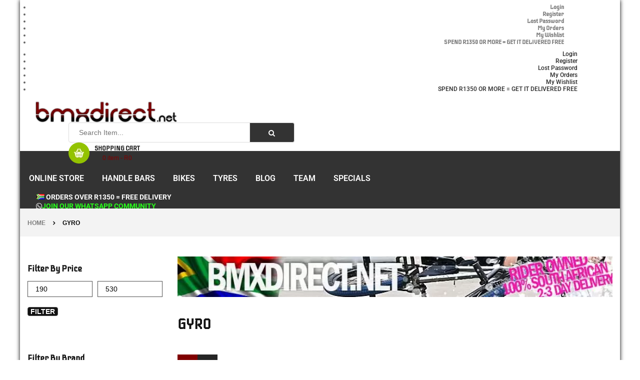

--- FILE ---
content_type: text/html; charset=UTF-8
request_url: https://bmxdirect.net/tag/gyro/
body_size: 38264
content:
<!DOCTYPE html>
<html lang="en-GB">
<head>
	<meta charset="UTF-8">
	<meta name="viewport" content="width=device-width, initial-scale=1.0, viewport-fit=cover" />						<script>document.documentElement.className = document.documentElement.className + ' yes-js js_active js'</script>
			<meta name='robots' content='index, follow, max-image-preview:large, max-snippet:-1, max-video-preview:-1' />

	<!-- This site is optimized with the Yoast SEO plugin v26.7 - https://yoast.com/wordpress/plugins/seo/ -->
	<title>Gyro Archives &#8902; BMX DIRECT</title>
	<link rel="canonical" href="https://bmxdirect.net/tag/gyro/" />
	<meta property="og:locale" content="en_GB" />
	<meta property="og:type" content="article" />
	<meta property="og:title" content="Gyro Archives &#8902; BMX DIRECT" />
	<meta property="og:url" content="https://bmxdirect.net/tag/gyro/" />
	<meta property="og:site_name" content="BMX DIRECT" />
	<meta property="og:image" content="https://bmxdirect.net/wp-content/uploads/2017/11/fist-logo-2016.jpg" />
	<meta property="og:image:width" content="189" />
	<meta property="og:image:height" content="210" />
	<meta property="og:image:type" content="image/jpeg" />
	<meta name="twitter:card" content="summary_large_image" />
	<script type="application/ld+json" class="yoast-schema-graph">{"@context":"https://schema.org","@graph":[{"@type":"CollectionPage","@id":"https://bmxdirect.net/tag/gyro/","url":"https://bmxdirect.net/tag/gyro/","name":"Gyro Archives &#8902; BMX DIRECT","isPartOf":{"@id":"https://bmxdirect.net/#website"},"primaryImageOfPage":{"@id":"https://bmxdirect.net/tag/gyro/#primaryimage"},"image":{"@id":"https://bmxdirect.net/tag/gyro/#primaryimage"},"thumbnailUrl":"https://bmxdirect.net/wp-content/uploads/2021/03/fit-gyro-1.webp","breadcrumb":{"@id":"https://bmxdirect.net/tag/gyro/#breadcrumb"},"inLanguage":"en-GB"},{"@type":"ImageObject","inLanguage":"en-GB","@id":"https://bmxdirect.net/tag/gyro/#primaryimage","url":"https://bmxdirect.net/wp-content/uploads/2021/03/fit-gyro-1.webp","contentUrl":"https://bmxdirect.net/wp-content/uploads/2021/03/fit-gyro-1.webp","width":1000,"height":600,"caption":"Fit Bike Co Sealed Gyro Rotor"},{"@type":"BreadcrumbList","@id":"https://bmxdirect.net/tag/gyro/#breadcrumb","itemListElement":[{"@type":"ListItem","position":1,"name":"Home","item":"https://bmxdirect.net/"},{"@type":"ListItem","position":2,"name":"Gyro"}]},{"@type":"WebSite","@id":"https://bmxdirect.net/#website","url":"https://bmxdirect.net/","name":"BMX Direct - South Africa","description":"BMX parts, bikes and accessories to riders in Africa and Worldwide","publisher":{"@id":"https://bmxdirect.net/#organization"},"alternateName":"BMX SHOP SOUTH AFRICA","potentialAction":[{"@type":"SearchAction","target":{"@type":"EntryPoint","urlTemplate":"https://bmxdirect.net/?s={search_term_string}"},"query-input":{"@type":"PropertyValueSpecification","valueRequired":true,"valueName":"search_term_string"}}],"inLanguage":"en-GB"},{"@type":"Organization","@id":"https://bmxdirect.net/#organization","name":"BMX Direct - South Africa","alternateName":"BMX SHOP SOUTH AFRICA","url":"https://bmxdirect.net/","logo":{"@type":"ImageObject","inLanguage":"en-GB","@id":"https://bmxdirect.net/#/schema/logo/image/","url":"https://bmxdirect.net/wp-content/uploads/2017/11/fist-logo-2016.jpg","contentUrl":"https://bmxdirect.net/wp-content/uploads/2017/11/fist-logo-2016.jpg","width":189,"height":210,"caption":"BMX Direct - South Africa"},"image":{"@id":"https://bmxdirect.net/#/schema/logo/image/"},"sameAs":["https://www.facebook.com/bmxdirect/","https://www.instagram.com/bmxdirectza/","https://www.youtube.com/user/bmxdirect/"]}]}</script>
	<!-- / Yoast SEO plugin. -->


<link rel='dns-prefetch' href='//challenges.cloudflare.com' />
<link rel='dns-prefetch' href='//capi-automation.s3.us-east-2.amazonaws.com' />
<link rel='dns-prefetch' href='//fonts.googleapis.com' />
<link rel="alternate" type="application/rss+xml" title="BMX DIRECT &raquo; Feed" href="https://bmxdirect.net/feed/" />
<link rel="alternate" type="application/rss+xml" title="BMX DIRECT &raquo; Comments Feed" href="https://bmxdirect.net/comments/feed/" />
<link rel="alternate" type="application/rss+xml" title="BMX DIRECT &raquo; Gyro Tag Feed" href="https://bmxdirect.net/tag/gyro/feed/" />
<style id='wp-img-auto-sizes-contain-inline-css' type='text/css'>
img:is([sizes=auto i],[sizes^="auto," i]){contain-intrinsic-size:3000px 1500px}
/*# sourceURL=wp-img-auto-sizes-contain-inline-css */
</style>
<link rel='stylesheet' id='swpb-style-css' href='https://bmxdirect.net/wp-content/plugins/sw-product-bundles/assets/css/swpb-front-end.css?ver=7b7282024eb08b872c112684ae596f4e' type='text/css' media='all' />
<link rel='stylesheet' id='swpb-style2-css' href='https://bmxdirect.net/wp-content/plugins/sw-product-bundles/assets/css/style.css?ver=7b7282024eb08b872c112684ae596f4e' type='text/css' media='all' />
<link rel='stylesheet' id='berocket_products_label_style-css' href='https://bmxdirect.net/wp-content/plugins/advanced-product-labels-for-woocommerce/css/frontend.css?ver=3.3.3.1' type='text/css' media='all' />
<style id='berocket_products_label_style-inline-css' type='text/css'>

        .berocket_better_labels:before,
        .berocket_better_labels:after {
            clear: both;
            content: " ";
            display: block;
        }
        .berocket_better_labels.berocket_better_labels_image {
            position: absolute!important;
            top: 0px!important;
            bottom: 0px!important;
            left: 0px!important;
            right: 0px!important;
            pointer-events: none;
        }
        .berocket_better_labels.berocket_better_labels_image * {
            pointer-events: none;
        }
        .berocket_better_labels.berocket_better_labels_image img,
        .berocket_better_labels.berocket_better_labels_image .fa,
        .berocket_better_labels.berocket_better_labels_image .berocket_color_label,
        .berocket_better_labels.berocket_better_labels_image .berocket_image_background,
        .berocket_better_labels .berocket_better_labels_line .br_alabel,
        .berocket_better_labels .berocket_better_labels_line .br_alabel span {
            pointer-events: all;
        }
        .berocket_better_labels .berocket_color_label,
        .br_alabel .berocket_color_label {
            width: 100%;
            height: 100%;
            display: block;
        }
        .berocket_better_labels .berocket_better_labels_position_left {
            text-align:left;
            float: left;
            clear: left;
        }
        .berocket_better_labels .berocket_better_labels_position_center {
            text-align:center;
        }
        .berocket_better_labels .berocket_better_labels_position_right {
            text-align:right;
            float: right;
            clear: right;
        }
        .berocket_better_labels.berocket_better_labels_label {
            clear: both
        }
        .berocket_better_labels .berocket_better_labels_line {
            line-height: 1px;
        }
        .berocket_better_labels.berocket_better_labels_label .berocket_better_labels_line {
            clear: none;
        }
        .berocket_better_labels .berocket_better_labels_position_left .berocket_better_labels_line {
            clear: left;
        }
        .berocket_better_labels .berocket_better_labels_position_right .berocket_better_labels_line {
            clear: right;
        }
        .berocket_better_labels .berocket_better_labels_line .br_alabel {
            display: inline-block;
            position: relative;
            top: 0!important;
            left: 0!important;
            right: 0!important;
            line-height: 1px;
        }.berocket_better_labels .berocket_better_labels_position {
                display: flex;
                flex-direction: column;
            }
            .berocket_better_labels .berocket_better_labels_position.berocket_better_labels_position_left {
                align-items: start;
            }
            .berocket_better_labels .berocket_better_labels_position.berocket_better_labels_position_right {
                align-items: end;
            }
            .rtl .berocket_better_labels .berocket_better_labels_position.berocket_better_labels_position_left {
                align-items: end;
            }
            .rtl .berocket_better_labels .berocket_better_labels_position.berocket_better_labels_position_right {
                align-items: start;
            }
            .berocket_better_labels .berocket_better_labels_position.berocket_better_labels_position_center {
                align-items: center;
            }
            .berocket_better_labels .berocket_better_labels_position .berocket_better_labels_inline {
                display: flex;
                align-items: start;
            }
/*# sourceURL=berocket_products_label_style-inline-css */
</style>
<link rel='stylesheet' id='xoo-aff-style-css' href='https://bmxdirect.net/wp-content/plugins/easy-login-woocommerce/xoo-form-fields-fw/assets/css/xoo-aff-style.css?ver=2.1.0' type='text/css' media='all' />
<style id='xoo-aff-style-inline-css' type='text/css'>

.xoo-aff-input-group .xoo-aff-input-icon{
	background-color:  #eee;
	color:  #555;
	max-width: 40px;
	min-width: 40px;
	border-color:  #ccc;
	border-width: 1px;
	font-size: 14px;
}
.xoo-aff-group{
	margin-bottom: 30px;
}

.xoo-aff-group input[type="text"], .xoo-aff-group input[type="password"], .xoo-aff-group input[type="email"], .xoo-aff-group input[type="number"], .xoo-aff-group select, .xoo-aff-group select + .select2, .xoo-aff-group input[type="tel"], .xoo-aff-group input[type="file"]{
	background-color: #fff;
	color: #777;
	border-width: 1px;
	border-color: #cccccc;
	height: 50px;
}


.xoo-aff-group input[type="file"]{
	line-height: calc(50px - 13px);
}



.xoo-aff-group input[type="text"]::placeholder, .xoo-aff-group input[type="password"]::placeholder, .xoo-aff-group input[type="email"]::placeholder, .xoo-aff-group input[type="number"]::placeholder, .xoo-aff-group select::placeholder, .xoo-aff-group input[type="tel"]::placeholder, .xoo-aff-group .select2-selection__rendered, .xoo-aff-group .select2-container--default .select2-selection--single .select2-selection__rendered, .xoo-aff-group input[type="file"]::placeholder, .xoo-aff-group input::file-selector-button{
	color: #777;
}

.xoo-aff-group input[type="text"]:focus, .xoo-aff-group input[type="password"]:focus, .xoo-aff-group input[type="email"]:focus, .xoo-aff-group input[type="number"]:focus, .xoo-aff-group select:focus, .xoo-aff-group select + .select2:focus, .xoo-aff-group input[type="tel"]:focus, .xoo-aff-group input[type="file"]:focus{
	background-color: #ededed;
	color: #000;
}

[placeholder]:focus::-webkit-input-placeholder{
	color: #000!important;
}


.xoo-aff-input-icon + input[type="text"], .xoo-aff-input-icon + input[type="password"], .xoo-aff-input-icon + input[type="email"], .xoo-aff-input-icon + input[type="number"], .xoo-aff-input-icon + select, .xoo-aff-input-icon + select + .select2,  .xoo-aff-input-icon + input[type="tel"], .xoo-aff-input-icon + input[type="file"]{
	border-bottom-left-radius: 0;
	border-top-left-radius: 0;
}


	.xoo-aff-cont-required:after {
	    content: "*";
	    position: absolute;
	    right: 5px;
	    top: 2px;
	    z-index: 10;
	    font-weight: 600;
	    opacity: 0.5;
	}

	body.rtl .xoo-aff-cont-required:after{
		left: 5px;
		right: auto;
	}


/*# sourceURL=xoo-aff-style-inline-css */
</style>
<link rel='stylesheet' id='xoo-aff-font-awesome5-css' href='https://bmxdirect.net/wp-content/plugins/easy-login-woocommerce/xoo-form-fields-fw/lib/fontawesome5/css/all.min.css?ver=7b7282024eb08b872c112684ae596f4e' type='text/css' media='all' />
<style id='wp-emoji-styles-inline-css' type='text/css'>

	img.wp-smiley, img.emoji {
		display: inline !important;
		border: none !important;
		box-shadow: none !important;
		height: 1em !important;
		width: 1em !important;
		margin: 0 0.07em !important;
		vertical-align: -0.1em !important;
		background: none !important;
		padding: 0 !important;
	}
/*# sourceURL=wp-emoji-styles-inline-css */
</style>
<style id='classic-theme-styles-inline-css' type='text/css'>
/*! This file is auto-generated */
.wp-block-button__link{color:#fff;background-color:#32373c;border-radius:9999px;box-shadow:none;text-decoration:none;padding:calc(.667em + 2px) calc(1.333em + 2px);font-size:1.125em}.wp-block-file__button{background:#32373c;color:#fff;text-decoration:none}
/*# sourceURL=/wp-includes/css/classic-themes.min.css */
</style>
<style id='noptin-email-optin-style-inline-css' type='text/css'>
.wp-block-noptin-email-optin{align-items:center;box-sizing:border-box;display:flex;justify-content:center;min-height:280px;padding:20px;position:relative;text-align:center}.wp-block-noptin-email-optin *{box-sizing:border-box}.wp-block-noptin-email-optin form{width:100%}.wp-block-noptin-email-optin.is-style-noptin-flex .noptin-block-form-footer{align-items:center;display:flex;gap:10px;justify-content:center}.wp-block-noptin-email-optin.is-style-noptin-flex .noptin-block-form-footer .noptin_form_input_email{flex-grow:1;min-width:0}.wp-block-noptin-email-optin.is-style-noptin-flex .noptin-block-form-footer .noptin_form_submit{flex-shrink:1;margin-top:0}:where(.wp-block-noptin-email-optin:not(.is-style-noptin-unstyled) input.noptin_form_input_email){background-color:#fff;border:1px solid #ced4da;border-radius:.25rem;box-shadow:none;color:#495057;padding:.45rem 1.2rem;transition:border-color .15s ease-in-out,box-shadow .15s ease-in-out}:where(.wp-block-noptin-email-optin:not(.is-style-noptin-unstyled) input.noptin_form_input_email:focus){background-color:#fff;border-color:#73b1e9;color:#495057;outline:0}:where(.wp-block-noptin-email-optin:not(.is-style-noptin-unstyled) .noptin_form_submit){background-clip:padding-box;background-color:#1e73be;border:1px solid transparent;border-radius:.25rem;box-shadow:none;color:#fff;font-weight:400;padding:.45rem 1.2rem;transition:color .15s ease-in-out,background-color .15s ease-in-out,border-color .15s ease-in-out,box-shadow .15s ease-in-out}:where(.wp-block-noptin-email-optin:not(.is-style-noptin-unstyled) .noptin_form_submit):focus,:where(.wp-block-noptin-email-optin:not(.is-style-noptin-unstyled) .noptin_form_submit):hover{box-shadow:0 .5rem 1rem rgba(0,0,0,.15)}.wp-block-noptin-email-optin:not(.is-style-noptin-unstyled) .noptin_form_title{font-size:23px;font-weight:700;line-height:1.4125;margin-bottom:10px;margin-top:16px;padding-top:4px}.wp-block-noptin-email-optin:not(.is-style-noptin-unstyled) .noptin_form_description{font-size:16px;line-height:1.3;margin-bottom:10px}.wp-block-noptin-email-optin:not(.is-style-noptin-unstyled) input.noptin_form_input_email{display:block;margin:0;width:100%}.wp-block-noptin-email-optin:not(.is-style-noptin-unstyled) input.noptin_form_input_email::-ms-expand{background-color:transparent;border:0}.wp-block-noptin-email-optin:not(.is-style-noptin-unstyled) .noptin_form_submit{display:block;flex:1 0 0;margin-top:10px;position:relative;text-align:center;text-transform:none;-webkit-user-select:none;-moz-user-select:none;user-select:none;vertical-align:middle;width:100%}.wp-block-noptin-email-optin:not(.is-style-noptin-unstyled) .noptin_form_submit:focus,.wp-block-noptin-email-optin:not(.is-style-noptin-unstyled) .noptin_form_submit:hover{outline:0!important}.noptin-block-form-header:empty{display:none}

/*# sourceURL=https://bmxdirect.net/wp-content/plugins/newsletter-optin-box/build/Forms/assets/css/style-new-form-block.css */
</style>
<link rel='stylesheet' id='noptin-form-css' href='https://bmxdirect.net/wp-content/plugins/newsletter-optin-box/build/Forms/assets/css/style-form.css?ver=bde59fed1153516aaf60' type='text/css' media='all' />
<link rel='stylesheet' id='jquery-selectBox-css' href='https://bmxdirect.net/wp-content/plugins/yith-woocommerce-wishlist/assets/css/jquery.selectBox.css?ver=1.2.0' type='text/css' media='all' />
<link rel='stylesheet' id='woocommerce_prettyPhoto_css-css' href='//bmxdirect.net/wp-content/plugins/woocommerce/assets/css/prettyPhoto.css?ver=3.1.6' type='text/css' media='all' />
<link rel='stylesheet' id='yith-wcwl-main-css' href='https://bmxdirect.net/wp-content/plugins/yith-woocommerce-wishlist/assets/css/style.css?ver=4.11.0' type='text/css' media='all' />
<style id='yith-wcwl-main-inline-css' type='text/css'>
 :root { --color-add-to-wishlist-background: #333333; --color-add-to-wishlist-text: #FFFFFF; --color-add-to-wishlist-border: #333333; --color-add-to-wishlist-background-hover: #333333; --color-add-to-wishlist-text-hover: #FFFFFF; --color-add-to-wishlist-border-hover: #333333; --rounded-corners-radius: 16px; --color-add-to-cart-background: #333333; --color-add-to-cart-text: #FFFFFF; --color-add-to-cart-border: #333333; --color-add-to-cart-background-hover: #4F4F4F; --color-add-to-cart-text-hover: #FFFFFF; --color-add-to-cart-border-hover: #4F4F4F; --add-to-cart-rounded-corners-radius: 16px; --color-button-style-1-background: #333333; --color-button-style-1-text: #FFFFFF; --color-button-style-1-border: #333333; --color-button-style-1-background-hover: #4F4F4F; --color-button-style-1-text-hover: #FFFFFF; --color-button-style-1-border-hover: #4F4F4F; --color-button-style-2-background: #333333; --color-button-style-2-text: #FFFFFF; --color-button-style-2-border: #333333; --color-button-style-2-background-hover: #4F4F4F; --color-button-style-2-text-hover: #FFFFFF; --color-button-style-2-border-hover: #4F4F4F; --color-wishlist-table-background: #FFFFFF; --color-wishlist-table-text: #6d6c6c; --color-wishlist-table-border: #FFFFFF; --color-headers-background: #F4F4F4; --color-share-button-color: #FFFFFF; --color-share-button-color-hover: #FFFFFF; --color-fb-button-background: #39599E; --color-fb-button-background-hover: #595A5A; --color-tw-button-background: #45AFE2; --color-tw-button-background-hover: #595A5A; --color-pr-button-background: #AB2E31; --color-pr-button-background-hover: #595A5A; --color-em-button-background: #FBB102; --color-em-button-background-hover: #595A5A; --color-wa-button-background: #00A901; --color-wa-button-background-hover: #595A5A; --feedback-duration: 3s } 
 :root { --color-add-to-wishlist-background: #333333; --color-add-to-wishlist-text: #FFFFFF; --color-add-to-wishlist-border: #333333; --color-add-to-wishlist-background-hover: #333333; --color-add-to-wishlist-text-hover: #FFFFFF; --color-add-to-wishlist-border-hover: #333333; --rounded-corners-radius: 16px; --color-add-to-cart-background: #333333; --color-add-to-cart-text: #FFFFFF; --color-add-to-cart-border: #333333; --color-add-to-cart-background-hover: #4F4F4F; --color-add-to-cart-text-hover: #FFFFFF; --color-add-to-cart-border-hover: #4F4F4F; --add-to-cart-rounded-corners-radius: 16px; --color-button-style-1-background: #333333; --color-button-style-1-text: #FFFFFF; --color-button-style-1-border: #333333; --color-button-style-1-background-hover: #4F4F4F; --color-button-style-1-text-hover: #FFFFFF; --color-button-style-1-border-hover: #4F4F4F; --color-button-style-2-background: #333333; --color-button-style-2-text: #FFFFFF; --color-button-style-2-border: #333333; --color-button-style-2-background-hover: #4F4F4F; --color-button-style-2-text-hover: #FFFFFF; --color-button-style-2-border-hover: #4F4F4F; --color-wishlist-table-background: #FFFFFF; --color-wishlist-table-text: #6d6c6c; --color-wishlist-table-border: #FFFFFF; --color-headers-background: #F4F4F4; --color-share-button-color: #FFFFFF; --color-share-button-color-hover: #FFFFFF; --color-fb-button-background: #39599E; --color-fb-button-background-hover: #595A5A; --color-tw-button-background: #45AFE2; --color-tw-button-background-hover: #595A5A; --color-pr-button-background: #AB2E31; --color-pr-button-background-hover: #595A5A; --color-em-button-background: #FBB102; --color-em-button-background-hover: #595A5A; --color-wa-button-background: #00A901; --color-wa-button-background-hover: #595A5A; --feedback-duration: 3s } 
/*# sourceURL=yith-wcwl-main-inline-css */
</style>
<style id='global-styles-inline-css' type='text/css'>
:root{--wp--preset--aspect-ratio--square: 1;--wp--preset--aspect-ratio--4-3: 4/3;--wp--preset--aspect-ratio--3-4: 3/4;--wp--preset--aspect-ratio--3-2: 3/2;--wp--preset--aspect-ratio--2-3: 2/3;--wp--preset--aspect-ratio--16-9: 16/9;--wp--preset--aspect-ratio--9-16: 9/16;--wp--preset--color--black: #000000;--wp--preset--color--cyan-bluish-gray: #abb8c3;--wp--preset--color--white: #ffffff;--wp--preset--color--pale-pink: #f78da7;--wp--preset--color--vivid-red: #cf2e2e;--wp--preset--color--luminous-vivid-orange: #ff6900;--wp--preset--color--luminous-vivid-amber: #fcb900;--wp--preset--color--light-green-cyan: #7bdcb5;--wp--preset--color--vivid-green-cyan: #00d084;--wp--preset--color--pale-cyan-blue: #8ed1fc;--wp--preset--color--vivid-cyan-blue: #0693e3;--wp--preset--color--vivid-purple: #9b51e0;--wp--preset--gradient--vivid-cyan-blue-to-vivid-purple: linear-gradient(135deg,rgb(6,147,227) 0%,rgb(155,81,224) 100%);--wp--preset--gradient--light-green-cyan-to-vivid-green-cyan: linear-gradient(135deg,rgb(122,220,180) 0%,rgb(0,208,130) 100%);--wp--preset--gradient--luminous-vivid-amber-to-luminous-vivid-orange: linear-gradient(135deg,rgb(252,185,0) 0%,rgb(255,105,0) 100%);--wp--preset--gradient--luminous-vivid-orange-to-vivid-red: linear-gradient(135deg,rgb(255,105,0) 0%,rgb(207,46,46) 100%);--wp--preset--gradient--very-light-gray-to-cyan-bluish-gray: linear-gradient(135deg,rgb(238,238,238) 0%,rgb(169,184,195) 100%);--wp--preset--gradient--cool-to-warm-spectrum: linear-gradient(135deg,rgb(74,234,220) 0%,rgb(151,120,209) 20%,rgb(207,42,186) 40%,rgb(238,44,130) 60%,rgb(251,105,98) 80%,rgb(254,248,76) 100%);--wp--preset--gradient--blush-light-purple: linear-gradient(135deg,rgb(255,206,236) 0%,rgb(152,150,240) 100%);--wp--preset--gradient--blush-bordeaux: linear-gradient(135deg,rgb(254,205,165) 0%,rgb(254,45,45) 50%,rgb(107,0,62) 100%);--wp--preset--gradient--luminous-dusk: linear-gradient(135deg,rgb(255,203,112) 0%,rgb(199,81,192) 50%,rgb(65,88,208) 100%);--wp--preset--gradient--pale-ocean: linear-gradient(135deg,rgb(255,245,203) 0%,rgb(182,227,212) 50%,rgb(51,167,181) 100%);--wp--preset--gradient--electric-grass: linear-gradient(135deg,rgb(202,248,128) 0%,rgb(113,206,126) 100%);--wp--preset--gradient--midnight: linear-gradient(135deg,rgb(2,3,129) 0%,rgb(40,116,252) 100%);--wp--preset--font-size--small: 13px;--wp--preset--font-size--medium: 20px;--wp--preset--font-size--large: 36px;--wp--preset--font-size--x-large: 42px;--wp--preset--spacing--20: 0.44rem;--wp--preset--spacing--30: 0.67rem;--wp--preset--spacing--40: 1rem;--wp--preset--spacing--50: 1.5rem;--wp--preset--spacing--60: 2.25rem;--wp--preset--spacing--70: 3.38rem;--wp--preset--spacing--80: 5.06rem;--wp--preset--shadow--natural: 6px 6px 9px rgba(0, 0, 0, 0.2);--wp--preset--shadow--deep: 12px 12px 50px rgba(0, 0, 0, 0.4);--wp--preset--shadow--sharp: 6px 6px 0px rgba(0, 0, 0, 0.2);--wp--preset--shadow--outlined: 6px 6px 0px -3px rgb(255, 255, 255), 6px 6px rgb(0, 0, 0);--wp--preset--shadow--crisp: 6px 6px 0px rgb(0, 0, 0);}:where(.is-layout-flex){gap: 0.5em;}:where(.is-layout-grid){gap: 0.5em;}body .is-layout-flex{display: flex;}.is-layout-flex{flex-wrap: wrap;align-items: center;}.is-layout-flex > :is(*, div){margin: 0;}body .is-layout-grid{display: grid;}.is-layout-grid > :is(*, div){margin: 0;}:where(.wp-block-columns.is-layout-flex){gap: 2em;}:where(.wp-block-columns.is-layout-grid){gap: 2em;}:where(.wp-block-post-template.is-layout-flex){gap: 1.25em;}:where(.wp-block-post-template.is-layout-grid){gap: 1.25em;}.has-black-color{color: var(--wp--preset--color--black) !important;}.has-cyan-bluish-gray-color{color: var(--wp--preset--color--cyan-bluish-gray) !important;}.has-white-color{color: var(--wp--preset--color--white) !important;}.has-pale-pink-color{color: var(--wp--preset--color--pale-pink) !important;}.has-vivid-red-color{color: var(--wp--preset--color--vivid-red) !important;}.has-luminous-vivid-orange-color{color: var(--wp--preset--color--luminous-vivid-orange) !important;}.has-luminous-vivid-amber-color{color: var(--wp--preset--color--luminous-vivid-amber) !important;}.has-light-green-cyan-color{color: var(--wp--preset--color--light-green-cyan) !important;}.has-vivid-green-cyan-color{color: var(--wp--preset--color--vivid-green-cyan) !important;}.has-pale-cyan-blue-color{color: var(--wp--preset--color--pale-cyan-blue) !important;}.has-vivid-cyan-blue-color{color: var(--wp--preset--color--vivid-cyan-blue) !important;}.has-vivid-purple-color{color: var(--wp--preset--color--vivid-purple) !important;}.has-black-background-color{background-color: var(--wp--preset--color--black) !important;}.has-cyan-bluish-gray-background-color{background-color: var(--wp--preset--color--cyan-bluish-gray) !important;}.has-white-background-color{background-color: var(--wp--preset--color--white) !important;}.has-pale-pink-background-color{background-color: var(--wp--preset--color--pale-pink) !important;}.has-vivid-red-background-color{background-color: var(--wp--preset--color--vivid-red) !important;}.has-luminous-vivid-orange-background-color{background-color: var(--wp--preset--color--luminous-vivid-orange) !important;}.has-luminous-vivid-amber-background-color{background-color: var(--wp--preset--color--luminous-vivid-amber) !important;}.has-light-green-cyan-background-color{background-color: var(--wp--preset--color--light-green-cyan) !important;}.has-vivid-green-cyan-background-color{background-color: var(--wp--preset--color--vivid-green-cyan) !important;}.has-pale-cyan-blue-background-color{background-color: var(--wp--preset--color--pale-cyan-blue) !important;}.has-vivid-cyan-blue-background-color{background-color: var(--wp--preset--color--vivid-cyan-blue) !important;}.has-vivid-purple-background-color{background-color: var(--wp--preset--color--vivid-purple) !important;}.has-black-border-color{border-color: var(--wp--preset--color--black) !important;}.has-cyan-bluish-gray-border-color{border-color: var(--wp--preset--color--cyan-bluish-gray) !important;}.has-white-border-color{border-color: var(--wp--preset--color--white) !important;}.has-pale-pink-border-color{border-color: var(--wp--preset--color--pale-pink) !important;}.has-vivid-red-border-color{border-color: var(--wp--preset--color--vivid-red) !important;}.has-luminous-vivid-orange-border-color{border-color: var(--wp--preset--color--luminous-vivid-orange) !important;}.has-luminous-vivid-amber-border-color{border-color: var(--wp--preset--color--luminous-vivid-amber) !important;}.has-light-green-cyan-border-color{border-color: var(--wp--preset--color--light-green-cyan) !important;}.has-vivid-green-cyan-border-color{border-color: var(--wp--preset--color--vivid-green-cyan) !important;}.has-pale-cyan-blue-border-color{border-color: var(--wp--preset--color--pale-cyan-blue) !important;}.has-vivid-cyan-blue-border-color{border-color: var(--wp--preset--color--vivid-cyan-blue) !important;}.has-vivid-purple-border-color{border-color: var(--wp--preset--color--vivid-purple) !important;}.has-vivid-cyan-blue-to-vivid-purple-gradient-background{background: var(--wp--preset--gradient--vivid-cyan-blue-to-vivid-purple) !important;}.has-light-green-cyan-to-vivid-green-cyan-gradient-background{background: var(--wp--preset--gradient--light-green-cyan-to-vivid-green-cyan) !important;}.has-luminous-vivid-amber-to-luminous-vivid-orange-gradient-background{background: var(--wp--preset--gradient--luminous-vivid-amber-to-luminous-vivid-orange) !important;}.has-luminous-vivid-orange-to-vivid-red-gradient-background{background: var(--wp--preset--gradient--luminous-vivid-orange-to-vivid-red) !important;}.has-very-light-gray-to-cyan-bluish-gray-gradient-background{background: var(--wp--preset--gradient--very-light-gray-to-cyan-bluish-gray) !important;}.has-cool-to-warm-spectrum-gradient-background{background: var(--wp--preset--gradient--cool-to-warm-spectrum) !important;}.has-blush-light-purple-gradient-background{background: var(--wp--preset--gradient--blush-light-purple) !important;}.has-blush-bordeaux-gradient-background{background: var(--wp--preset--gradient--blush-bordeaux) !important;}.has-luminous-dusk-gradient-background{background: var(--wp--preset--gradient--luminous-dusk) !important;}.has-pale-ocean-gradient-background{background: var(--wp--preset--gradient--pale-ocean) !important;}.has-electric-grass-gradient-background{background: var(--wp--preset--gradient--electric-grass) !important;}.has-midnight-gradient-background{background: var(--wp--preset--gradient--midnight) !important;}.has-small-font-size{font-size: var(--wp--preset--font-size--small) !important;}.has-medium-font-size{font-size: var(--wp--preset--font-size--medium) !important;}.has-large-font-size{font-size: var(--wp--preset--font-size--large) !important;}.has-x-large-font-size{font-size: var(--wp--preset--font-size--x-large) !important;}
:where(.wp-block-post-template.is-layout-flex){gap: 1.25em;}:where(.wp-block-post-template.is-layout-grid){gap: 1.25em;}
:where(.wp-block-term-template.is-layout-flex){gap: 1.25em;}:where(.wp-block-term-template.is-layout-grid){gap: 1.25em;}
:where(.wp-block-columns.is-layout-flex){gap: 2em;}:where(.wp-block-columns.is-layout-grid){gap: 2em;}
:root :where(.wp-block-pullquote){font-size: 1.5em;line-height: 1.6;}
/*# sourceURL=global-styles-inline-css */
</style>
<link rel='stylesheet' id='bbp-default-css' href='https://bmxdirect.net/wp-content/plugins/bbpress/templates/default/css/bbpress.min.css?ver=2.6.14' type='text/css' media='all' />
<link rel='stylesheet' id='nta-css-popup-css' href='https://bmxdirect.net/wp-content/plugins/whatsapp-for-wordpress/assets/css/style.css?ver=7b7282024eb08b872c112684ae596f4e' type='text/css' media='all' />
<link rel='stylesheet' id='woocommerce-layout-css' href='https://bmxdirect.net/wp-content/plugins/woocommerce/assets/css/woocommerce-layout.css?ver=10.4.3' type='text/css' media='all' />
<link rel='stylesheet' id='woocommerce-smallscreen-css' href='https://bmxdirect.net/wp-content/plugins/woocommerce/assets/css/woocommerce-smallscreen.css?ver=10.4.3' type='text/css' media='only screen and (max-width: 768px)' />
<link rel='stylesheet' id='woocommerce-general-css' href='https://bmxdirect.net/wp-content/plugins/woocommerce/assets/css/woocommerce.css?ver=10.4.3' type='text/css' media='all' />
<style id='woocommerce-inline-inline-css' type='text/css'>
.woocommerce form .form-row .required { visibility: visible; }
/*# sourceURL=woocommerce-inline-inline-css */
</style>
<link rel='stylesheet' id='wt-smart-coupon-for-woo-css' href='https://bmxdirect.net/wp-content/plugins/wt-smart-coupons-for-woocommerce/public/css/wt-smart-coupon-public.css?ver=2.2.6' type='text/css' media='all' />
<link rel='stylesheet' id='xoo-el-style-css' href='https://bmxdirect.net/wp-content/plugins/easy-login-woocommerce/assets/css/xoo-el-style.css?ver=3.0.4' type='text/css' media='all' />
<style id='xoo-el-style-inline-css' type='text/css'>

	.xoo-el-form-container button.btn.button.xoo-el-action-btn{
		background-color: #505050;
		color: #fff;
		font-weight: 600;
		font-size: 15px;
		height: 40px;
	}

.xoo-el-container:not(.xoo-el-style-slider) .xoo-el-inmodal{
	max-width: 500px;
	max-height: 600px;
}

.xoo-el-style-slider .xoo-el-modal{
	transform: translateX(500px);
	max-width: 500px;
}


.xoo-el-main, .xoo-el-main a , .xoo-el-main label{
	color: #000000;
}
.xoo-el-srcont{
	background-color: #ffffff;
}
.xoo-el-form-container ul.xoo-el-tabs li.xoo-el-active {
	background-color: #800000;
	color: #ffffff;
}
.xoo-el-form-container ul.xoo-el-tabs li{
	background-color: #7f5959;
	color: #fff;
	font-size: 16px;
	padding: 12px 20px;
}
.xoo-el-main{
	padding: 40px 30px;
}

.xoo-el-form-container button.xoo-el-action-btn:not(.button){
    font-weight: 600;
    font-size: 15px;
}



	.xoo-el-modal:before {
		vertical-align: middle;
	}

	.xoo-el-style-slider .xoo-el-srcont {
		justify-content: center;
	}

	.xoo-el-style-slider .xoo-el-main{
		padding-top: 10px;
		padding-bottom: 10px; 
	}





.xoo-el-popup-active .xoo-el-opac{
    opacity: 0.7;
    background-color: #000000;
}




.grecaptcha-badge {
        visibility: hidden;
    }
/*# sourceURL=xoo-el-style-inline-css */
</style>
<link rel='stylesheet' id='xoo-el-fonts-css' href='https://bmxdirect.net/wp-content/plugins/easy-login-woocommerce/assets/css/xoo-el-fonts.css?ver=3.0.4' type='text/css' media='all' />
<link rel='stylesheet' id='swatcn-style-css' href='//bmxdirect.net/wp-content/plugins/sw-add-to-cart-notification/assets/css/style.css?ver=7b7282024eb08b872c112684ae596f4e' type='text/css' media='all' />
<link rel='stylesheet' id='swg-megamenu-style-css' href='https://bmxdirect.net/wp-content/plugins/sw-mega-menu/css/style.css' type='text/css' media='all' />
<link rel='stylesheet' id='parent-style-css' href='https://bmxdirect.net/wp-content/themes/autusin/style.css?ver=7b7282024eb08b872c112684ae596f4e' type='text/css' media='all' />
<link rel='stylesheet' id='autusin-googlefonts-css' href='//fonts.googleapis.com/css?family=Iceberg%3A300%2C400%2C500%2C600%2C700%7CIceberg%3A300%2C400%2C500%2C600%2C700%7CRoboto%3A300%2C400%2C500%2C600%2C700%7CIceberg%3A300%2C400%2C500%2C600%2C700&#038;ver=1.0.0' type='text/css' media='all' />
<link rel='stylesheet' id='elementor-frontend-css' href='https://bmxdirect.net/wp-content/plugins/elementor/assets/css/frontend.min.css?ver=3.34.0' type='text/css' media='all' />
<link rel='stylesheet' id='elementor-post-52776-css' href='https://bmxdirect.net/wp-content/uploads/elementor/css/post-52776.css?ver=1769491801' type='text/css' media='all' />
<link rel='stylesheet' id='elementor-pro-css' href='https://bmxdirect.net/wp-content/plugins/elementor-pro/assets/css/frontend.min.css?ver=3.20.0' type='text/css' media='all' />
<link rel='stylesheet' id='font-awesome-5-all-css' href='https://bmxdirect.net/wp-content/plugins/elementor/assets/lib/font-awesome/css/all.min.css?ver=3.34.0' type='text/css' media='all' />
<link rel='stylesheet' id='font-awesome-4-shim-css' href='https://bmxdirect.net/wp-content/plugins/elementor/assets/lib/font-awesome/css/v4-shims.min.css?ver=3.34.0' type='text/css' media='all' />
<link rel='stylesheet' id='elementor-post-52790-css' href='https://bmxdirect.net/wp-content/uploads/elementor/css/post-52790.css?ver=1769491801' type='text/css' media='all' />
<link rel='stylesheet' id='elementor-post-52792-css' href='https://bmxdirect.net/wp-content/uploads/elementor/css/post-52792.css?ver=1769491801' type='text/css' media='all' />
<link rel='stylesheet' id='frontend-core-css' href='https://bmxdirect.net/wp-content/plugins/sw_core/css/frontend-core.css' type='text/css' media='all' />
<link rel='stylesheet' id='fancybox_css-css' href='https://bmxdirect.net/wp-content/plugins/sw_core/css/jquery.fancybox.css' type='text/css' media='all' />
<link rel='stylesheet' id='mini_cart_css-css' href='https://bmxdirect.net/wp-content/plugins/sw_woocommerce/css/style.css?ver=7b7282024eb08b872c112684ae596f4e' type='text/css' media='all' />
<link rel='stylesheet' id='widget-icon-list-css' href='https://bmxdirect.net/wp-content/plugins/elementor/assets/css/widget-icon-list.min.css?ver=3.34.0' type='text/css' media='all' />
<link rel='stylesheet' id='bootstrap-css' href='https://bmxdirect.net/wp-content/themes/autusin/css/bootstrap.min.css' type='text/css' media='all' />
<link rel='stylesheet' id='fontawesome1-css' href='https://bmxdirect.net/wp-content/themes/autusin/css/font-awesome.min.css' type='text/css' media='all' />
<link rel='stylesheet' id='font-awesome-css' href='https://bmxdirect.net/wp-content/plugins/elementor/assets/lib/font-awesome/css/font-awesome.min.css?ver=4.7.0' type='text/css' media='all' />
<style id='font-awesome-inline-css' type='text/css'>
[data-font="FontAwesome"]:before {font-family: 'FontAwesome' !important;content: attr(data-icon) !important;speak: none !important;font-weight: normal !important;font-variant: normal !important;text-transform: none !important;line-height: 1 !important;font-style: normal !important;-webkit-font-smoothing: antialiased !important;-moz-osx-font-smoothing: grayscale !important;}
/*# sourceURL=font-awesome-inline-css */
</style>
<link rel='stylesheet' id='autusin-css' href='https://bmxdirect.net/wp-content/themes/autusin/css/app-default.css' type='text/css' media='all' />
<style id='autusin-inline-css' type='text/css'>
 
		:root {--color: #800000; --bg_url: '../assets/img/orange'; --darken5: #7a0000;--darken10: #740000;--darken15: #6d0000;--darken20: #670000; --lighten5: #870d0d;--lighten10: #8d1a1a;--lighten15: #942727;--lighten20: #9a3333; --url: '../assets/img/orange' }
	
/*# sourceURL=autusin-inline-css */
</style>
<link rel='stylesheet' id='autusin-responsive-css' href='https://bmxdirect.net/wp-content/themes/autusin/css/app-responsive.css' type='text/css' media='all' />
<link rel='stylesheet' id='autusin-child-css' href='https://bmxdirect.net/wp-content/themes/autusin-child-theme/style.css' type='text/css' media='all' />
<link rel='stylesheet' id='autusin-custom-style-css' href='https://bmxdirect.net/wp-content/themes/autusin/css/custom_css.css?ver=7b7282024eb08b872c112684ae596f4e' type='text/css' media='all' />
<style id='autusin-custom-style-inline-css' type='text/css'>
body{}
/*# sourceURL=autusin-custom-style-inline-css */
</style>
<link rel='stylesheet' id='elementor-gf-local-iceberg-css' href='https://bmxdirect.net/wp-content/uploads/elementor/google-fonts/css/iceberg.css?ver=1756197513' type='text/css' media='all' />
<link rel='stylesheet' id='elementor-gf-local-robotoslab-css' href='https://bmxdirect.net/wp-content/uploads/elementor/google-fonts/css/robotoslab.css?ver=1756197526' type='text/css' media='all' />
<link rel='stylesheet' id='elementor-gf-local-roboto-css' href='https://bmxdirect.net/wp-content/uploads/elementor/google-fonts/css/roboto.css?ver=1756197545' type='text/css' media='all' />
<script type="text/javascript" src="https://bmxdirect.net/wp-includes/js/jquery/jquery.min.js?ver=3.7.1" id="jquery-core-js"></script>
<script type="text/javascript" id="zxcvbn-async-js-extra">
/* <![CDATA[ */
var _zxcvbnSettings = {"src":"https://bmxdirect.net/wp-includes/js/zxcvbn.min.js"};
//# sourceURL=zxcvbn-async-js-extra
/* ]]> */
</script>
<script type="text/javascript" src="https://bmxdirect.net/wp-includes/js/zxcvbn-async.min.js?ver=1.0" id="zxcvbn-async-js"></script>
<script type="text/javascript" id="xoo-aff-js-js-extra">
/* <![CDATA[ */
var xoo_aff_localize = {"adminurl":"https://bmxdirect.net/wp-admin/admin-ajax.php","password_strength":{"min_password_strength":3,"i18n_password_error":"Please enter a stronger password.","i18n_password_hint":"Hint: The password should be at least twelve characters long. To make it stronger, use upper and lower case letters, numbers, and symbols like ! &quot; ? $ % ^ &amp; )."}};
//# sourceURL=xoo-aff-js-js-extra
/* ]]> */
</script>
<script type="text/javascript" src="https://bmxdirect.net/wp-content/plugins/easy-login-woocommerce/xoo-form-fields-fw/assets/js/xoo-aff-js.js?ver=2.1.0" id="xoo-aff-js-js" defer="defer" data-wp-strategy="defer"></script>
<script type="text/javascript" src="//bmxdirect.net/wp-content/plugins/revslider/sr6/assets/js/rbtools.min.js?ver=6.7.38" async id="tp-tools-js"></script>
<script type="text/javascript" src="//bmxdirect.net/wp-content/plugins/revslider/sr6/assets/js/rs6.min.js?ver=6.7.38" async id="revmin-js"></script>
<script type="text/javascript" id="nta-js-popup-js-extra">
/* <![CDATA[ */
var ntawaAjax = {"url":"https://bmxdirect.net/wp-admin/admin-ajax.php"};
//# sourceURL=nta-js-popup-js-extra
/* ]]> */
</script>
<script type="text/javascript" src="https://bmxdirect.net/wp-content/plugins/whatsapp-for-wordpress/assets/js/main.js?ver=7b7282024eb08b872c112684ae596f4e" id="nta-js-popup-js"></script>
<script type="text/javascript" src="https://bmxdirect.net/wp-content/plugins/woocommerce/assets/js/jquery-blockui/jquery.blockUI.min.js?ver=2.7.0-wc.10.4.3" id="wc-jquery-blockui-js" defer="defer" data-wp-strategy="defer"></script>
<script type="text/javascript" id="wc-add-to-cart-js-extra">
/* <![CDATA[ */
var wc_add_to_cart_params = {"ajax_url":"/wp-admin/admin-ajax.php","wc_ajax_url":"/?wc-ajax=%%endpoint%%","i18n_view_cart":"View basket","cart_url":"https://bmxdirect.net/cart/","is_cart":"","cart_redirect_after_add":"no"};
//# sourceURL=wc-add-to-cart-js-extra
/* ]]> */
</script>
<script type="text/javascript" src="https://bmxdirect.net/wp-content/plugins/woocommerce/assets/js/frontend/add-to-cart.min.js?ver=10.4.3" id="wc-add-to-cart-js" defer="defer" data-wp-strategy="defer"></script>
<script type="text/javascript" src="https://bmxdirect.net/wp-content/plugins/woocommerce/assets/js/js-cookie/js.cookie.min.js?ver=2.1.4-wc.10.4.3" id="wc-js-cookie-js" defer="defer" data-wp-strategy="defer"></script>
<script type="text/javascript" id="woocommerce-js-extra">
/* <![CDATA[ */
var woocommerce_params = {"ajax_url":"/wp-admin/admin-ajax.php","wc_ajax_url":"/?wc-ajax=%%endpoint%%","i18n_password_show":"Show password","i18n_password_hide":"Hide password"};
//# sourceURL=woocommerce-js-extra
/* ]]> */
</script>
<script type="text/javascript" src="https://bmxdirect.net/wp-content/plugins/woocommerce/assets/js/frontend/woocommerce.min.js?ver=10.4.3" id="woocommerce-js" defer="defer" data-wp-strategy="defer"></script>
<script type="text/javascript" id="wt-smart-coupon-for-woo-js-extra">
/* <![CDATA[ */
var WTSmartCouponOBJ = {"ajaxurl":"https://bmxdirect.net/wp-admin/admin-ajax.php","wc_ajax_url":"https://bmxdirect.net/?wc-ajax=","nonces":{"public":"05368ffa0d","apply_coupon":"3cfae6697a"},"labels":{"please_wait":"Please wait...","choose_variation":"Please choose a variation","error":"Error !!!"},"shipping_method":[],"payment_method":"","is_cart":""};
//# sourceURL=wt-smart-coupon-for-woo-js-extra
/* ]]> */
</script>
<script type="text/javascript" src="https://bmxdirect.net/wp-content/plugins/wt-smart-coupons-for-woocommerce/public/js/wt-smart-coupon-public.js?ver=2.2.6" id="wt-smart-coupon-for-woo-js"></script>
<script type="text/javascript" src="https://challenges.cloudflare.com/turnstile/v0/api.js?onload=xooElRecaptchaCallback&amp;render=explicit&amp;ver=1.2.9" id="xoo-sel-recaptcha-js" defer="defer" data-wp-strategy="defer"></script>
<script type="text/javascript" id="xoo-sel-js-js-extra">
/* <![CDATA[ */
var xoo_sel_localize = {"adminurl":"https://bmxdirect.net/wp-admin/admin-ajax.php","grForms":["","login","register","lostPassword","single","only_single"],"recaptchaBy":"cloudflare","recaptcha":{"sitekey":"0x4AAAAAACKsoBkfZdwhQyI9"}};
//# sourceURL=xoo-sel-js-js-extra
/* ]]> */
</script>
<script type="text/javascript" src="https://bmxdirect.net/wp-content/plugins/easy-login-addon-security/assets/xoo-sel-js.js?ver=1.2.9" id="xoo-sel-js-js" defer="defer" data-wp-strategy="defer"></script>
<script type="text/javascript" src="https://bmxdirect.net/wp-content/plugins/elementor/assets/lib/font-awesome/js/v4-shims.min.js?ver=3.34.0" id="font-awesome-4-shim-js"></script>
<link rel="https://api.w.org/" href="https://bmxdirect.net/wp-json/" /><link rel="alternate" title="JSON" type="application/json" href="https://bmxdirect.net/wp-json/wp/v2/product_tag/1640" /><style>.product .images {position: relative;}</style><script>document.createElement( "picture" );if(!window.HTMLPictureElement && document.addEventListener) {window.addEventListener("DOMContentLoaded", function() {var s = document.createElement("script");s.src = "https://bmxdirect.net/wp-content/plugins/webp-express/js/picturefill.min.js";document.body.appendChild(s);});}</script>        <style>
            .wa__stt_offline{
                pointer-events: none;
            }

            .wa__button_text_only_me .wa__btn_txt{
                padding-top: 16px !important;
                padding-bottom: 15px !important;
            }

            .wa__popup_content_item .wa__cs_img_wrap{
                width: 48px;
                height: 48px;
            }

            .wa__popup_chat_box .wa__popup_heading{
                background: #2db742;
            }

            .wa__btn_popup .wa__btn_popup_icon{
                background: #2db742;
            }

            .wa__popup_chat_box .wa__stt{
                border-left: 2px solid  #2db742;
            }

            .wa__popup_chat_box .wa__popup_heading .wa__popup_title{
                color: #fff;
            }

            .wa__popup_chat_box .wa__popup_heading .wa__popup_intro{
                color: #fff;
                opacity: 0.8;
            }

            .wa__popup_chat_box .wa__popup_heading .wa__popup_intro strong{

            }

            
        </style>

        <!-- Google site verification - Google for WooCommerce -->
<meta name="google-site-verification" content="o5aMdZ5ROyZEBWtinmLmRMVOWdGz6bD5w300XHd3TgY" />
	<noscript><style>.woocommerce-product-gallery{ opacity: 1 !important; }</style></noscript>
	<meta name="generator" content="Elementor 3.34.0; features: e_font_icon_svg, additional_custom_breakpoints; settings: css_print_method-external, google_font-enabled, font_display-auto">
			<script  type="text/javascript">
				!function(f,b,e,v,n,t,s){if(f.fbq)return;n=f.fbq=function(){n.callMethod?
					n.callMethod.apply(n,arguments):n.queue.push(arguments)};if(!f._fbq)f._fbq=n;
					n.push=n;n.loaded=!0;n.version='2.0';n.queue=[];t=b.createElement(e);t.async=!0;
					t.src=v;s=b.getElementsByTagName(e)[0];s.parentNode.insertBefore(t,s)}(window,
					document,'script','https://connect.facebook.net/en_US/fbevents.js');
			</script>
			<!-- WooCommerce Facebook Integration Begin -->
			<script  type="text/javascript">

				fbq('init', '245849989986968', {}, {
    "agent": "woocommerce_0-10.4.3-3.5.15"
});

				document.addEventListener( 'DOMContentLoaded', function() {
					// Insert placeholder for events injected when a product is added to the cart through AJAX.
					document.body.insertAdjacentHTML( 'beforeend', '<div class=\"wc-facebook-pixel-event-placeholder\"></div>' );
				}, false );

			</script>
			<!-- WooCommerce Facebook Integration End -->
						<style>
				.e-con.e-parent:nth-of-type(n+4):not(.e-lazyloaded):not(.e-no-lazyload),
				.e-con.e-parent:nth-of-type(n+4):not(.e-lazyloaded):not(.e-no-lazyload) * {
					background-image: none !important;
				}
				@media screen and (max-height: 1024px) {
					.e-con.e-parent:nth-of-type(n+3):not(.e-lazyloaded):not(.e-no-lazyload),
					.e-con.e-parent:nth-of-type(n+3):not(.e-lazyloaded):not(.e-no-lazyload) * {
						background-image: none !important;
					}
				}
				@media screen and (max-height: 640px) {
					.e-con.e-parent:nth-of-type(n+2):not(.e-lazyloaded):not(.e-no-lazyload),
					.e-con.e-parent:nth-of-type(n+2):not(.e-lazyloaded):not(.e-no-lazyload) * {
						background-image: none !important;
					}
				}
			</style>
			<meta name="generator" content="Powered by Slider Revolution 6.7.38 - responsive, Mobile-Friendly Slider Plugin for WordPress with comfortable drag and drop interface." />
<style>body, input, button:(.fa), select, textarea, .search-query {font-family: Iceberg !important;}h1, h2, h3, h4,h5, h6 {font-family: Iceberg !important;}.primary-menu .menu-title, .vertical_megamenu .menu-title {font-family: Roboto !important;}</style><script>function setREVStartSize(e){
			//window.requestAnimationFrame(function() {
				window.RSIW = window.RSIW===undefined ? window.innerWidth : window.RSIW;
				window.RSIH = window.RSIH===undefined ? window.innerHeight : window.RSIH;
				try {
					var pw = document.getElementById(e.c).parentNode.offsetWidth,
						newh;
					pw = pw===0 || isNaN(pw) || (e.l=="fullwidth" || e.layout=="fullwidth") ? window.RSIW : pw;
					e.tabw = e.tabw===undefined ? 0 : parseInt(e.tabw);
					e.thumbw = e.thumbw===undefined ? 0 : parseInt(e.thumbw);
					e.tabh = e.tabh===undefined ? 0 : parseInt(e.tabh);
					e.thumbh = e.thumbh===undefined ? 0 : parseInt(e.thumbh);
					e.tabhide = e.tabhide===undefined ? 0 : parseInt(e.tabhide);
					e.thumbhide = e.thumbhide===undefined ? 0 : parseInt(e.thumbhide);
					e.mh = e.mh===undefined || e.mh=="" || e.mh==="auto" ? 0 : parseInt(e.mh,0);
					if(e.layout==="fullscreen" || e.l==="fullscreen")
						newh = Math.max(e.mh,window.RSIH);
					else{
						e.gw = Array.isArray(e.gw) ? e.gw : [e.gw];
						for (var i in e.rl) if (e.gw[i]===undefined || e.gw[i]===0) e.gw[i] = e.gw[i-1];
						e.gh = e.el===undefined || e.el==="" || (Array.isArray(e.el) && e.el.length==0)? e.gh : e.el;
						e.gh = Array.isArray(e.gh) ? e.gh : [e.gh];
						for (var i in e.rl) if (e.gh[i]===undefined || e.gh[i]===0) e.gh[i] = e.gh[i-1];
											
						var nl = new Array(e.rl.length),
							ix = 0,
							sl;
						e.tabw = e.tabhide>=pw ? 0 : e.tabw;
						e.thumbw = e.thumbhide>=pw ? 0 : e.thumbw;
						e.tabh = e.tabhide>=pw ? 0 : e.tabh;
						e.thumbh = e.thumbhide>=pw ? 0 : e.thumbh;
						for (var i in e.rl) nl[i] = e.rl[i]<window.RSIW ? 0 : e.rl[i];
						sl = nl[0];
						for (var i in nl) if (sl>nl[i] && nl[i]>0) { sl = nl[i]; ix=i;}
						var m = pw>(e.gw[ix]+e.tabw+e.thumbw) ? 1 : (pw-(e.tabw+e.thumbw)) / (e.gw[ix]);
						newh =  (e.gh[ix] * m) + (e.tabh + e.thumbh);
					}
					var el = document.getElementById(e.c);
					if (el!==null && el) el.style.height = newh+"px";
					el = document.getElementById(e.c+"_wrapper");
					if (el!==null && el) {
						el.style.height = newh+"px";
						el.style.display = "block";
					}
				} catch(e){
					console.log("Failure at Presize of Slider:" + e)
				}
			//});
		  };</script>
		<style type="text/css" id="wp-custom-css">
			.products-wrapper .products-nav {
	display: flex;
}
.products-wrapper .products-nav .pull-left {
	flex: 1;
}
.footer-mstyle1 .footer-container .footer-menu .menu-item-hidden ul.menu-footer.autusin-menures {
	display: block;
}
.sale-off {
	display: none;
}

.products-wrapper .products-nav .catalog-ordering .orderby-order-container{

display: none !important;

}

.woocommerce span.onsale{
display:none;
}



#pay_forma, #pp--pay-form {

display:none!important;

}

.wc_payment_methods {

display: block!important;

}

.single-product.mobile-layout .content-product-detail .product_detail .slider_img_productd .product-info .product-stock.in-stock{
display:none;
}


.single-product.mobile-layout .content-product-detail .product_detail .slider_img_productd .product-info .product-stock.out-of-stock{
display:none;
}
		</style>
		</head>
<body data-rsssl=1 class="archive tax-product_tag term-gyro term-1640 wp-custom-logo wp-theme-autusin wp-child-theme-autusin-child-theme theme-autusin woocommerce woocommerce-page woocommerce-no-js noptin menu-click sw-wooswatches boxed-layout elementor-default elementor-kit-52776">

<script type="text/javascript" id="bbp-swap-no-js-body-class">
	document.body.className = document.body.className.replace( 'bbp-no-js', 'bbp-js' );
</script>

		<div data-elementor-type="header" data-elementor-id="52790" class="elementor elementor-52790 elementor-location-header" data-elementor-post-type="elementor_library">
					<section class="elementor-section elementor-top-section elementor-element elementor-element-4f41acde elementor-section-full_width header-style5 elementor-section-height-default elementor-section-height-default" data-id="4f41acde" data-element_type="section" id="header" data-settings="{&quot;background_background&quot;:&quot;classic&quot;}">
							<div class="elementor-background-overlay"></div>
							<div class="elementor-container elementor-column-gap-default">
					<div class="elementor-column elementor-col-100 elementor-top-column elementor-element elementor-element-3572bfe1" data-id="3572bfe1" data-element_type="column">
			<div class="elementor-widget-wrap elementor-element-populated">
						<section class="elementor-section elementor-inner-section elementor-element elementor-element-7ab1f17f elementor-section-boxed elementor-section-height-default elementor-section-height-default" data-id="7ab1f17f" data-element_type="section" data-settings="{&quot;background_background&quot;:&quot;classic&quot;}">
						<div class="elementor-container elementor-column-gap-default">
					<div class="elementor-column elementor-col-100 elementor-inner-column elementor-element elementor-element-6485c936 fix-row right" data-id="6485c936" data-element_type="column">
			<div class="elementor-widget-wrap elementor-element-populated">
						<div class="elementor-element elementor-element-72af8ff elementor-nav-menu--dropdown-none elementor-nav-menu__align-center elementor-widget__width-inherit elementor-widget elementor-widget-nav-menu" data-id="72af8ff" data-element_type="widget" data-settings="{&quot;layout&quot;:&quot;horizontal&quot;,&quot;submenu_icon&quot;:{&quot;value&quot;:&quot;&lt;svg class=\&quot;e-font-icon-svg e-fas-caret-down\&quot; viewBox=\&quot;0 0 320 512\&quot; xmlns=\&quot;http:\/\/www.w3.org\/2000\/svg\&quot;&gt;&lt;path d=\&quot;M31.3 192h257.3c17.8 0 26.7 21.5 14.1 34.1L174.1 354.8c-7.8 7.8-20.5 7.8-28.3 0L17.2 226.1C4.6 213.5 13.5 192 31.3 192z\&quot;&gt;&lt;\/path&gt;&lt;\/svg&gt;&quot;,&quot;library&quot;:&quot;fa-solid&quot;}}" data-widget_type="nav-menu.default">
				<div class="elementor-widget-container">
								<nav class="elementor-nav-menu--main elementor-nav-menu__container elementor-nav-menu--layout-horizontal e--pointer-none">
				<ul id="menu-1-72af8ff" class="elementor-nav-menu swg-mega"><li  class="xoo-el-login-tgr menu-item menu-item-type-custom menu-item-object-custom menu-login swg-menu-custom level1"><a class="item-link elementor-item" ><span class="have-title"><span class="menu-title">Login</span></span></a></li><li  class="xoo-el-reg-tgr menu-item menu-item-type-custom menu-item-object-custom menu-register swg-menu-custom level1"><a class="item-link elementor-item" ><span class="have-title"><span class="menu-title">Register</span></span></a></li><li  class="xoo-el-lostpw-tgr menu-item menu-item-type-custom menu-item-object-custom menu-lost-password swg-menu-custom level1"><a class="item-link elementor-item" ><span class="have-title"><span class="menu-title">Lost Password</span></span></a></li><li  class="menu-item menu-item-type-custom menu-item-object-custom menu-my-orders swg-menu-custom level1"><a href="https://bmxdirect.net/my-account/orders/" class="item-link elementor-item" ><span class="have-title"><span class="menu-title">My Orders</span></span></a></li><li  class="menu-item menu-item-type-post_type menu-item-object-page menu-my-wishlist swg-menu-custom level1"><a href="https://bmxdirect.net/wishlist/" class="item-link elementor-item" ><span class="have-title"><span class="menu-title">My Wishlist</span></span></a></li><li  class="menu-item menu-item-type-post_type menu-item-object-page menu-spend-r1350-or-more-get-it-delivered-free swg-menu-custom level1"><a href="https://bmxdirect.net/free-delivery-info/" class="item-link elementor-item" ><span class="have-title"><span class="menu-title">SPEND R1350 OR MORE = GET IT DELIVERED FREE</span></span></a></li></ul>			</nav>
						<nav class="elementor-nav-menu--dropdown elementor-nav-menu__container" aria-hidden="true">
				<ul id="menu-2-72af8ff" class="elementor-nav-menu swg-mega"><li  class="xoo-el-login-tgr menu-item menu-item-type-custom menu-item-object-custom menu-login swg-menu-custom level1"><a class="item-link elementor-item" ><span class="have-title"><span class="menu-title">Login</span></span></a></li><li  class="xoo-el-reg-tgr menu-item menu-item-type-custom menu-item-object-custom menu-register swg-menu-custom level1"><a class="item-link elementor-item" ><span class="have-title"><span class="menu-title">Register</span></span></a></li><li  class="xoo-el-lostpw-tgr menu-item menu-item-type-custom menu-item-object-custom menu-lost-password swg-menu-custom level1"><a class="item-link elementor-item" ><span class="have-title"><span class="menu-title">Lost Password</span></span></a></li><li  class="menu-item menu-item-type-custom menu-item-object-custom menu-my-orders swg-menu-custom level1"><a href="https://bmxdirect.net/my-account/orders/" class="item-link elementor-item" ><span class="have-title"><span class="menu-title">My Orders</span></span></a></li><li  class="menu-item menu-item-type-post_type menu-item-object-page menu-my-wishlist swg-menu-custom level1"><a href="https://bmxdirect.net/wishlist/" class="item-link elementor-item" ><span class="have-title"><span class="menu-title">My Wishlist</span></span></a></li><li  class="menu-item menu-item-type-post_type menu-item-object-page menu-spend-r1350-or-more-get-it-delivered-free swg-menu-custom level1"><a href="https://bmxdirect.net/free-delivery-info/" class="item-link elementor-item" ><span class="have-title"><span class="menu-title">SPEND R1350 OR MORE = GET IT DELIVERED FREE</span></span></a></li></ul>			</nav>
						</div>
				</div>
					</div>
		</div>
					</div>
		</section>
					</div>
		</div>
					</div>
		</section>
				<section class="elementor-section elementor-top-section elementor-element elementor-element-52e15c33 header-mid5 elementor-section-boxed elementor-section-height-default elementor-section-height-default" data-id="52e15c33" data-element_type="section" data-settings="{&quot;background_background&quot;:&quot;classic&quot;}">
						<div class="elementor-container elementor-column-gap-default">
					<div class="elementor-column elementor-col-33 elementor-top-column elementor-element elementor-element-54c8c872" data-id="54c8c872" data-element_type="column">
			<div class="elementor-widget-wrap elementor-element-populated">
						<div class="elementor-element elementor-element-12cf23e0 elementor-widget elementor-widget-image" data-id="12cf23e0" data-element_type="widget" data-widget_type="image.default">
				<div class="elementor-widget-container">
																<a href="https://bmxdirect.net">
							<picture><source srcset="https://bmxdirect.net/wp-content/webp-express/webp-images/uploads/2021/04/bd-net-web.png.webp" type="image/webp"><img width="350" height="50" src="https://bmxdirect.net/wp-content/uploads/2021/04/bd-net-web.png" class="attachment-full size-full wp-image-52807 webpexpress-processed" alt=""></picture>								</a>
															</div>
				</div>
					</div>
		</div>
				<div class="elementor-column elementor-col-33 elementor-top-column elementor-element elementor-element-25afecf6" data-id="25afecf6" data-element_type="column">
			<div class="elementor-widget-wrap elementor-element-populated">
						<div class="elementor-element elementor-element-6a689009 elementor-widget elementor-widget-wp-widget-sw_ajax_woocommerce_search" data-id="6a689009" data-element_type="widget" data-widget_type="wp-widget-sw_ajax_woocommerce_search.default">
				<div class="elementor-widget-container">
					<div class="autusin_top swsearch-wrapper search-layout2 clearfix">
<div class="top-form top-search ">
	<div class="topsearch-entry">
									
		<form method="GET" action="https://bmxdirect.net/">
		<div id="sw_woo_search_1" class="search input-group" 
			data-height_image="80" 
			data-width_image="80" 
			data-show_image="1" 
			data-show_price="1" 
			data-character="3" 
			data-limit="8"
			data-search_type="0"
			>
			<div class="content-search">
			<input class="autosearch-input" type="text" value="" size="50" autocomplete="off" placeholder="Search Item..." name="s">				<div class="search-append"></div>
			</div>
				<span class="input-group-btn">
				<button type="submit" class="fa fa-search button-search-pro form-button"></button>
			</span>
			<input name="search_posttype" value="product" type="hidden">
					</div>
		</form>
	</div>
</div>
</div>				</div>
				</div>
					</div>
		</div>
				<div class="elementor-column elementor-col-33 elementor-top-column elementor-element elementor-element-297fee00" data-id="297fee00" data-element_type="column">
			<div class="elementor-widget-wrap elementor-element-populated">
						<div class="elementor-element elementor-element-51b9f63b elementor-widget elementor-widget-wp-widget-sw_woocommerce_minicart_ajax" data-id="51b9f63b" data-element_type="widget" data-widget_type="wp-widget-sw_woocommerce_minicart_ajax.default">
				<div class="elementor-widget-container">
					<div class="top-form top-form-minicart autusin-minicart3 pull-right">
	<div class="top-minicart-icon pull-right">
		<span class="icon"></span>
		<div class="minicart-title">
			<h2>Shopping Cart</h2>
			<span>0 item </span><label>-</label> <span class="woocommerce-Price-amount amount"><bdi><span class="woocommerce-Price-currencySymbol">&#82;</span>0</bdi></span>		</div>
	</div>
	<div class="wrapp-minicart">
		<div class="minicart-padding">
			<div class="number-item">There are <span class="item">0 item(s)</span> in your cart</div>
			<ul class="minicart-content">
							</ul>
			<div class="cart-checkout">
			    <div class="price-total">
				   <span class="label-price-total">Subtotal:</span>
				   <span class="price-total-w"><span class="price"><span class="woocommerce-Price-amount amount"><bdi><span class="woocommerce-Price-currencySymbol">&#82;</span>0</bdi></span></span></span>		
				</div>
				<div class="cart-links clearfix">
					<div class="cart-link"><a href="https://bmxdirect.net/cart/" title="Cart">View Cart</a></div>
					<div class="checkout-link"><a href="https://bmxdirect.net/checkout/" title="Check Out">Check Out</a></div>
				</div>
			</div>
		</div>
	</div>
</div>				</div>
				</div>
					</div>
		</div>
					</div>
		</section>
				<section class="elementor-section elementor-top-section elementor-element elementor-element-2d8768c3 elementor-section-stretched elementor-section-full_width bottom-header5 header-style5 header elementor-section-height-default elementor-section-height-default" data-id="2d8768c3" data-element_type="section" id="header" data-settings="{&quot;stretch_section&quot;:&quot;section-stretched&quot;,&quot;background_background&quot;:&quot;gradient&quot;}">
						<div class="elementor-container elementor-column-gap-default">
					<div class="elementor-column elementor-col-100 elementor-top-column elementor-element elementor-element-2823cf94" data-id="2823cf94" data-element_type="column" data-settings="{&quot;background_background&quot;:&quot;classic&quot;}">
			<div class="elementor-widget-wrap elementor-element-populated">
					<div class="elementor-background-overlay"></div>
						<section class="elementor-section elementor-inner-section elementor-element elementor-element-76e8f015 header-bottom elementor-section-boxed elementor-section-height-default elementor-section-height-default" data-id="76e8f015" data-element_type="section" id="header" data-settings="{&quot;background_background&quot;:&quot;classic&quot;}">
							<div class="elementor-background-overlay"></div>
							<div class="elementor-container elementor-column-gap-default">
					<div class="elementor-column elementor-col-50 elementor-inner-column elementor-element elementor-element-40706723" data-id="40706723" data-element_type="column">
			<div class="elementor-widget-wrap elementor-element-populated">
						<div class="elementor-element elementor-element-59a90299 elementor-widget__width-initial elementor-widget-mobile__width-initial elementor-widget elementor-widget-wp-widget-sw_primary_menu" data-id="59a90299" data-element_type="widget" data-widget_type="wp-widget-sw_primary_menu.default">
				<div class="elementor-widget-container">
							<div id="main-menu" class="main-menu swg-menu swg-menu-horizontal-wrapper pull-left clearfix" data-width="1200">			<nav id="primary-menu" class="primary-menu">				<div class="mid-header clearfix">					<div class="navbar-inner navbar-inverse swg-menu-horizontal">													<div class="resmenu-container"><button class="navbar-toggle bt_menusb" type="button" data-target="#ResMenuSB">
				<span class="sr-only">Toggle navigation</span>
				<span class="icon-bar"></span>
				<span class="icon-bar"></span>
				<span class="icon-bar"></span>
			</button></div><ul id="menu-pc-index-menu-1" class="nav nav-pills nav-mega swg-elementor-menu swg-mega swg-mega autusin-menures"><li  class="menu-item menu-item-type-post_type menu-item-object-page menu-item-has-children dropdown menu-online-store swg-mega-menu-item megamenu-full level1"><a href="https://bmxdirect.net/online-store/" class="item-link elementor-item dropdown-toggle" data-toogle="dropdown"><span class="have-title"><span class="menu-title">Online Store</span></span></a><ul class="dropdown-menu nav-level1 column-4"><li  class="menu-item menu-item-type-taxonomy menu-item-object-product_cat column-4 menu-latest-arrivals"><a href="https://bmxdirect.net/shop/latest-arrivals/"><span class="have-title"><span class="menu-title">** Latest Arrivals</span></span></a></li><li  class="menu-item menu-item-type-taxonomy menu-item-object-product_cat column-4 menu-bar-ends"><a href="https://bmxdirect.net/shop/bar-ends/"><span class="have-title"><span class="menu-title">Bar Ends</span></span></a></li><li  class="menu-item menu-item-type-taxonomy menu-item-object-product_cat column-4 menu-bb-kits"><a href="https://bmxdirect.net/shop/bottom-brackets/"><span class="have-title"><span class="menu-title">BB Kits</span></span></a></li><li  class="menu-item menu-item-type-taxonomy menu-item-object-product_cat column-4 menu-brakes-cables"><a href="https://bmxdirect.net/shop/brakes/"><span class="have-title"><span class="menu-title">Brakes &amp; Cables</span></span></a></li><li  class="menu-item menu-item-type-taxonomy menu-item-object-product_cat column-4 menu-chains"><a href="https://bmxdirect.net/shop/chains/"><span class="have-title"><span class="menu-title">Chains</span></span></a></li><li  class="menu-item menu-item-type-taxonomy menu-item-object-product_cat column-4 menu-bikes"><a href="https://bmxdirect.net/shop/complete-bikes/"><span class="have-title"><span class="menu-title">Bikes</span></span></a></li><li  class="menu-item menu-item-type-taxonomy menu-item-object-product_cat column-4 menu-crank-parts"><a href="https://bmxdirect.net/shop/crank-parts/"><span class="have-title"><span class="menu-title">Crank Parts</span></span></a></li><li  class="menu-item menu-item-type-taxonomy menu-item-object-product_cat column-4 menu-cranks"><a href="https://bmxdirect.net/shop/cranks/"><span class="have-title"><span class="menu-title">Cranks</span></span></a></li><li  class="menu-item menu-item-type-taxonomy menu-item-object-product_cat column-4 menu-forks"><a href="https://bmxdirect.net/shop/forks/"><span class="have-title"><span class="menu-title">Forks</span></span></a></li><li  class="menu-item menu-item-type-taxonomy menu-item-object-product_cat column-4 menu-frames"><a href="https://bmxdirect.net/shop/frames/"><span class="have-title"><span class="menu-title">Frames</span></span></a></li><li  class="menu-item menu-item-type-taxonomy menu-item-object-product_cat column-4 menu-grips"><a href="https://bmxdirect.net/shop/grips/"><span class="have-title"><span class="menu-title">Grips</span></span></a></li><li  class="menu-item menu-item-type-taxonomy menu-item-object-product_cat column-4 menu-headsets"><a href="https://bmxdirect.net/shop/headsets/"><span class="have-title"><span class="menu-title">Headsets</span></span></a></li><li  class="menu-item menu-item-type-taxonomy menu-item-object-product_cat column-4 menu-handle-bars"><a href="https://bmxdirect.net/shop/handle-bars/"><span class="have-title"><span class="menu-title">Handle Bars</span></span></a></li><li  class="menu-item menu-item-type-taxonomy menu-item-object-product_cat column-4 menu-hubs-front"><a href="https://bmxdirect.net/shop/hubs-front/"><span class="have-title"><span class="menu-title">Hubs Front</span></span></a></li><li  class="menu-item menu-item-type-taxonomy menu-item-object-product_cat column-4 menu-hubs-rear"><a href="https://bmxdirect.net/shop/hubs-rear/"><span class="have-title"><span class="menu-title">Hubs Rear</span></span></a></li><li  class="menu-item menu-item-type-taxonomy menu-item-object-product_cat column-4 menu-hub-guards"><a href="https://bmxdirect.net/shop/hub-guards/"><span class="have-title"><span class="menu-title">Hub Guards</span></span></a></li><li  class="menu-item menu-item-type-taxonomy menu-item-object-product_cat column-4 menu-hub-parts"><a href="https://bmxdirect.net/shop/hub-parts/"><span class="have-title"><span class="menu-title">Hub Parts</span></span></a></li><li  class="menu-item menu-item-type-taxonomy menu-item-object-product_cat column-4 menu-pedals"><a href="https://bmxdirect.net/shop/pedals/"><span class="have-title"><span class="menu-title">Pedals</span></span></a></li><li  class="menu-item menu-item-type-taxonomy menu-item-object-product_cat column-4 menu-pegs"><a href="https://bmxdirect.net/shop/pegs/"><span class="have-title"><span class="menu-title">Pegs</span></span></a></li><li  class="menu-item menu-item-type-taxonomy menu-item-object-product_cat column-4 menu-protection"><a href="https://bmxdirect.net/shop/protection/"><span class="have-title"><span class="menu-title">Protection</span></span></a></li><li  class="menu-item menu-item-type-taxonomy menu-item-object-product_cat column-4 menu-rims"><a href="https://bmxdirect.net/shop/rims/"><span class="have-title"><span class="menu-title">Rims</span></span></a></li><li  class="menu-item menu-item-type-taxonomy menu-item-object-product_cat column-4 menu-seats"><a href="https://bmxdirect.net/shop/seats/"><span class="have-title"><span class="menu-title">Seats</span></span></a></li><li  class="menu-item menu-item-type-taxonomy menu-item-object-product_cat column-4 menu-seat-posts"><a href="https://bmxdirect.net/shop/seat-posts/"><span class="have-title"><span class="menu-title">Seat Posts</span></span></a></li><li  class="menu-item menu-item-type-taxonomy menu-item-object-product_cat column-4 menu-soft-goods"><a href="https://bmxdirect.net/shop/shirts/"><span class="have-title"><span class="menu-title">Soft Goods</span></span></a></li><li  class="menu-item menu-item-type-taxonomy menu-item-object-product_cat column-4 menu-shoes"><a href="https://bmxdirect.net/shop/shoes/"><span class="have-title"><span class="menu-title">Shoes</span></span></a></li><li  class="menu-item menu-item-type-post_type menu-item-object-page column-4 menu-specials"><a href="https://bmxdirect.net/specials/"><span class="have-title"><span class="menu-title">SPECIALS</span></span></a></li><li  class="menu-item menu-item-type-taxonomy menu-item-object-product_cat column-4 menu-spokes-nipples"><a href="https://bmxdirect.net/shop/spokes-nipples/"><span class="have-title"><span class="menu-title">Spokes &amp; Nipples</span></span></a></li><li  class="menu-item menu-item-type-taxonomy menu-item-object-product_cat column-4 menu-sprockets"><a href="https://bmxdirect.net/shop/sprockets/"><span class="have-title"><span class="menu-title">Sprockets</span></span></a></li><li  class="menu-item menu-item-type-taxonomy menu-item-object-product_cat column-4 menu-g-sprockets"><a href="https://bmxdirect.net/shop/sprocket-guard/"><span class="have-title"><span class="menu-title">G/Sprockets</span></span></a></li><li  class="menu-item menu-item-type-taxonomy menu-item-object-product_cat column-4 menu-shoes"><a href="https://bmxdirect.net/shop/shoes/"><span class="have-title"><span class="menu-title">Shoes</span></span></a></li><li  class="menu-item menu-item-type-taxonomy menu-item-object-product_cat column-4 menu-stems"><a href="https://bmxdirect.net/shop/stems/"><span class="have-title"><span class="menu-title">Stems</span></span></a></li><li  class="menu-item menu-item-type-taxonomy menu-item-object-product_cat column-4 menu-tools"><a href="https://bmxdirect.net/shop/tools/"><span class="have-title"><span class="menu-title">Tools</span></span></a></li><li  class="menu-item menu-item-type-taxonomy menu-item-object-product_cat column-4 menu-tyres-tubes"><a href="https://bmxdirect.net/shop/tyres-tubes/"><span class="have-title"><span class="menu-title">Tyres &amp; Tubes</span></span></a></li><li  class="menu-item menu-item-type-taxonomy menu-item-object-product_cat column-4 menu-wheels"><a href="https://bmxdirect.net/shop/wheel-sets/"><span class="have-title"><span class="menu-title">Wheels</span></span></a></li><li  class="menu-item menu-item-type-taxonomy menu-item-object-product_cat column-4 menu-clearance"><a href="https://bmxdirect.net/shop/clearance-items/"><span class="have-title"><span class="menu-title">// Clearance</span></span></a></li></ul></li><li  class="menu-item menu-item-type-taxonomy menu-item-object-product_cat menu-handle-bars swg-menu-custom level1"><a href="https://bmxdirect.net/shop/handle-bars/" class="item-link elementor-item" ><span class="have-title"><span class="menu-title">Handle Bars</span></span></a></li><li  class="menu-item menu-item-type-taxonomy menu-item-object-product_cat menu-bikes swg-menu-custom level1"><a href="https://bmxdirect.net/shop/complete-bikes/" class="item-link elementor-item" ><span class="have-title"><span class="menu-title">Bikes</span></span></a></li><li  class="menu-item menu-item-type-taxonomy menu-item-object-product_cat menu-tyres swg-menu-custom level1"><a href="https://bmxdirect.net/shop/tyres-tubes/" class="item-link elementor-item" ><span class="have-title"><span class="menu-title">Tyres</span></span></a></li><li  class="menu-item menu-item-type-post_type menu-item-object-page menu-item-has-children dropdown menu-blog swg-mega-menu-item megamenu-full level1"><a href="https://bmxdirect.net/blog/" class="item-link elementor-item dropdown-toggle" data-toogle="dropdown"><span class="have-title"><span class="menu-title">Blog</span></span></a><ul class="dropdown-menu nav-level1 column-2"><li  class="menu-item menu-item-type-post_type menu-item-object-page menu-item-has-children dropdown-submenu column-2 menu-blog"><a href="https://bmxdirect.net/blog/"><span class="have-title"><span class="menu-title">Blog</span></span></a><ul class="dropdown-sub nav-level2"><li  class="menu-item menu-item-type-taxonomy menu-item-object-category menu-issue-won-archive"><a href="https://bmxdirect.net/issuewon/"><span class="have-title"><span class="menu-title">Issue Won &#8211; Archive</span></span></a></li><li  class="menu-item menu-item-type-post_type menu-item-object-page menu-support-forum"><a href="https://bmxdirect.net/forum/"><span class="have-title"><span class="menu-title">Support Forum</span></span></a></li><li  class="menu-item menu-item-type-post_type menu-item-object-page menu-blog-news"><a href="https://bmxdirect.net/blog/"><span class="have-title"><span class="menu-title">Blog  | News</span></span></a></li><li  class="menu-item menu-item-type-custom menu-item-object-custom menu-how-to-build-a-bmx"><a href="https://bmxdirect.net/diy/how-to-build-that-brand-new-bmx/"><span class="have-title"><span class="menu-title">How to build a BMX</span></span></a></li><li  class="menu-item menu-item-type-custom menu-item-object-custom menu-useful-bottom-bracket-info"><a href="https://bmxdirect.net/useful-bottom-bracket-info/"><span class="have-title"><span class="menu-title">Useful Bottom bracket info</span></span></a></li><li  class="menu-item menu-item-type-custom menu-item-object-custom menu-common-tech-issues-and-maintenance-tips"><a href="https://bmxdirect.net/tech-issues-and-maintenance/"><span class="have-title"><span class="menu-title">Common tech issues and maintenance tips</span></span></a></li><li  class="menu-item menu-item-type-custom menu-item-object-custom menu-bmx-freecoaster-maintenance"><a href="https://bmxdirect.net/freecoaster-maintenance/"><span class="have-title"><span class="menu-title">BMX Freecoaster Maintenance!</span></span></a></li><li  class="menu-item menu-item-type-custom menu-item-object-custom menu-female-axle-conversion"><a href="https://bmxdirect.net/female-axle-conversion/"><span class="have-title"><span class="menu-title">Female axle conversion</span></span></a></li><li  class="menu-item menu-item-type-custom menu-item-object-custom menu-bmx-hub-and-crank-bearing-sizes"><a href="https://bmxdirect.net/bmx-hub-and-crank-bearings-sizes/"><span class="have-title"><span class="menu-title">BMX Hub and Crank Bearing sizes</span></span></a></li><li  class="menu-item menu-item-type-custom menu-item-object-custom menu-integrated-headset-installation"><a href="https://bmxdirect.net/tool-tips-headset-installation/"><span class="have-title"><span class="menu-title">Integrated Headset Installation</span></span></a></li></ul></li><li  class="menu-item menu-item-type-custom menu-item-object-custom menu-item-has-children dropdown-submenu column-2 menu-social"><a href="#"><span class="have-title"><span class="menu-title">Social</span></span></a><ul class="dropdown-sub nav-level2"><li  class="menu-item menu-item-type-custom menu-item-object-custom menu-instagram-south-africa"><a href="https://www.instagram.com/bmxdirectza/"><span class="have-title"><span class="menu-title">Instagram South Africa</span></span></a></li><li  class="menu-item menu-item-type-custom menu-item-object-custom menu-instagram-thailand"><a href="https://www.instagram.com/bmxdirectth/"><span class="have-title"><span class="menu-title">Instagram Thailand</span></span></a></li><li  class="menu-item menu-item-type-custom menu-item-object-custom menu-bmx-direct-south-africa-facebook"><a href="https://www.facebook.com/bmxdirect/"><span class="have-title"><span class="menu-title">BMX Direct South Africa Facebook</span></span></a></li><li  class="menu-item menu-item-type-custom menu-item-object-custom menu-bmx-direct-thailand-facebook"><a href="https://www.facebook.com/bmxdirectthailand/"><span class="have-title"><span class="menu-title">BMX Direct Thailand Facebook</span></span></a></li><li  class="menu-item menu-item-type-custom menu-item-object-custom menu-south-africa-facebook-group"><a href="https://www.facebook.com/groups/bmxdirect2ndhand/"><span class="have-title"><span class="menu-title">South Africa Facebook Group</span></span></a></li><li  class="menu-item menu-item-type-custom menu-item-object-custom menu-namibian-facebook-group"><a href="https://www.facebook.com/groups/namibbmx2ndhand/"><span class="have-title"><span class="menu-title">Namibian Facebook Group</span></span></a></li></ul></li></ul></li><li  class="menu-item menu-item-type-post_type menu-item-object-page menu-team swg-menu-custom level1"><a href="https://bmxdirect.net/team/" class="item-link elementor-item" ><span class="have-title"><span class="menu-title">Team</span></span></a></li><li  class="menu-item menu-item-type-post_type menu-item-object-page menu-specials swg-menu-custom level1"><a href="https://bmxdirect.net/specials/" class="item-link elementor-item" ><span class="have-title"><span class="menu-title">SPECIALS</span></span></a></li></ul>					</div>				</div>			</nav>		</div>					</div>
				</div>
					</div>
		</div>
				<div class="elementor-column elementor-col-50 elementor-inner-column elementor-element elementor-element-3bf8a79e" data-id="3bf8a79e" data-element_type="column">
			<div class="elementor-widget-wrap elementor-element-populated">
						<div class="elementor-element elementor-element-54ef3a5e elementor-widget__width-initial elementor-widget elementor-widget-text-editor" data-id="54ef3a5e" data-element_type="widget" data-widget_type="text-editor.default">
				<div class="elementor-widget-container">
									<div class="flag flag-za"></div>
<strong>ORDERS OVER R1350 = FREE DELIVERY</strong>								</div>
				</div>
				<div class="elementor-element elementor-element-bff999a elementor-widget__width-initial elementor-widget elementor-widget-text-editor" data-id="bff999a" data-element_type="widget" data-widget_type="text-editor.default">
				<div class="elementor-widget-container">
									<div class="fa fa-whatsapp"></div><strong><span style="color: #00ff1d;"><a href="https://chat.whatsapp.com/IGCA19z6gRjLP92zSzR9B0?mode=ems_share_t" target="_blank" rel="noopener">JOIN OUR WHATSAPP COMMUNITY</a></span></strong>								</div>
				</div>
					</div>
		</div>
					</div>
		</section>
					</div>
		</div>
					</div>
		</section>
				</div>
		

	<div class="autusin_breadcrumbs">
		<div class="container">
			<div class="breadcrumbs custom-font theme-clearfix"><ul class="breadcrumb" ><li><a href="https://bmxdirect.net" >Home</a><span class="go-page"></span></li><li class="active" ><span>Gyro</span></li></ul></div>		</div>
	</div>
<div class="container">
	<div class="row sidebar-row">
	
	<!-- Left Sidebar -->
		<aside id="left" class="sidebar col-lg-3 col-md-2 col-sm-2">
		<div id="woocommerce_price_filter-5" class="widget-1 widget-first widget woocommerce widget_price_filter"><div class="widget-inner"><div class="block-title-widget"><h2><span>Filter by price</span></h2></div>
<form method="get" action="https://bmxdirect.net/tag/gyro/">
	<div class="price_slider_wrapper">
		<div class="price_slider" style="display:none;"></div>
		<div class="price_slider_amount" data-step="10">
			<label class="screen-reader-text" for="min_price">Min price</label>
			<input type="text" id="min_price" name="min_price" value="190" data-min="190" placeholder="Min price" />
			<label class="screen-reader-text" for="max_price">Max price</label>
			<input type="text" id="max_price" name="max_price" value="530" data-max="530" placeholder="Max price" />
						<button type="submit" class="button">Filter</button>
			<div class="price_label" style="display:none;">
				Price: <span class="from"></span> &mdash; <span class="to"></span>
			</div>
						<div class="clear"></div>
		</div>
	</div>
</form>

</div></div><div id="woocommerce_layered_nav-41" class="widget-2 widget woocommerce widget_layered_nav woocommerce-widget-layered-nav"><div class="widget-inner"><div class="block-title-widget"><h2><span>Filter by Brand</span></h2></div><ul class="woocommerce-widget-layered-nav-list"><li class="woocommerce-widget-layered-nav-list__item wc-layered-nav-term "><a rel="nofollow" href="https://bmxdirect.net/tag/gyro/?filter_brand=fit-bike-co">Fit Bike Co</a> <span class="count">(1)</span></li><li class="woocommerce-widget-layered-nav-list__item wc-layered-nav-term "><a rel="nofollow" href="https://bmxdirect.net/tag/gyro/?filter_brand=sm-bikes">S&amp;M Bikes</a> <span class="count">(1)</span></li></ul></div></div><div id="woocommerce_layered_nav-39" class="widget-3 widget woocommerce widget_layered_nav woocommerce-widget-layered-nav"><div class="widget-inner"><div class="block-title-widget"><h2><span>Filter by Colour</span></h2></div><ul class="woocommerce-widget-layered-nav-list"><li class="woocommerce-widget-layered-nav-list__item wc-layered-nav-term "><a rel="nofollow" href="https://bmxdirect.net/tag/gyro/?filter_colour=black">Black</a> <span class="count">(2)</span></li></ul></div></div><div id="woocommerce_product_categories-12" class="widget-37 widget woocommerce widget_product_categories"><div class="widget-inner"><div class="block-title-widget"><h2><span>Product categories</span></h2></div><ul class="product-categories accordion-categories"  data-number="0" data-moretext="More Categories" data-lesstext="Less Categories"><li class="cat-item cat-item-4654"><a href="https://bmxdirect.net/shop/bar-ends/">Bar Ends</a></li>
<li class="cat-item cat-item-143"><a href="https://bmxdirect.net/shop/bottom-brackets/">BB Kits</a></li>
<li class="cat-item cat-item-147"><a href="https://bmxdirect.net/shop/brakes/">Brakes &amp; Cables</a></li>
<li class="cat-item cat-item-1595"><a href="https://bmxdirect.net/shop/complete-bikes/">Bikes</a></li>
<li class="cat-item cat-item-149"><a href="https://bmxdirect.net/shop/chains/">Chains</a></li>
<li class="cat-item cat-item-1584"><a href="https://bmxdirect.net/shop/cranks/">Cranks</a></li>
<li class="cat-item cat-item-153"><a href="https://bmxdirect.net/shop/crank-parts/">Crank Parts</a></li>
<li class="cat-item cat-item-1566"><a href="https://bmxdirect.net/shop/forks/">Forks</a></li>
<li class="cat-item cat-item-1585"><a href="https://bmxdirect.net/shop/frames/">Frames</a></li>
<li class="cat-item cat-item-4264"><a href="https://bmxdirect.net/shop/grips/">Grips</a></li>
<li class="cat-item cat-item-5256"><a href="https://bmxdirect.net/shop/gift-vouchers/">Gift Vouchers</a></li>
<li class="cat-item cat-item-1565"><a href="https://bmxdirect.net/shop/handle-bars/">Handle Bars</a></li>
<li class="cat-item cat-item-4261"><a href="https://bmxdirect.net/shop/headsets/">Headsets</a></li>
<li class="cat-item cat-item-4259"><a href="https://bmxdirect.net/shop/hubs-front/">Hubs Front</a></li>
<li class="cat-item cat-item-4260"><a href="https://bmxdirect.net/shop/hubs-rear/">Hubs Rear</a></li>
<li class="cat-item cat-item-4263"><a href="https://bmxdirect.net/shop/hub-guards/">Hub Guards</a></li>
<li class="cat-item cat-item-141"><a href="https://bmxdirect.net/shop/hub-parts/">Hub Parts</a></li>
<li class="cat-item cat-item-4258"><a href="https://bmxdirect.net/shop/pedals/">Pedals</a></li>
<li class="cat-item cat-item-4257"><a href="https://bmxdirect.net/shop/pegs/">Pegs</a></li>
<li class="cat-item cat-item-1317"><a href="https://bmxdirect.net/shop/protection/">Protection</a></li>
<li class="cat-item cat-item-4265"><a href="https://bmxdirect.net/shop/rims/">Rims</a></li>
<li class="cat-item cat-item-1663"><a href="https://bmxdirect.net/shop/shirts/">Soft Goods</a></li>
<li class="cat-item cat-item-171"><a href="https://bmxdirect.net/shop/seats/">Seats</a></li>
<li class="cat-item cat-item-170"><a href="https://bmxdirect.net/shop/seat-posts/">Seat Posts</a></li>
<li class="cat-item cat-item-1564"><a href="https://bmxdirect.net/shop/stems/">Stems</a></li>
<li class="cat-item cat-item-173"><a href="https://bmxdirect.net/shop/sprockets/">Sprockets</a></li>
<li class="cat-item cat-item-4744"><a href="https://bmxdirect.net/shop/sprocket-guard/">G/Sprockets</a></li>
<li class="cat-item cat-item-172"><a href="https://bmxdirect.net/shop/spokes-nipples/">Spokes &amp; Nipples</a></li>
<li class="cat-item cat-item-5248"><a href="https://bmxdirect.net/shop/tools/">Tools</a></li>
<li class="cat-item cat-item-176"><a href="https://bmxdirect.net/shop/tyres-tubes/">Tyres &amp; Tubes</a></li>
<li class="cat-item cat-item-1602"><a href="https://bmxdirect.net/shop/wheel-sets/">Wheels</a></li>
<li class="cat-item cat-item-1579"><a href="https://bmxdirect.net/shop/latest-arrivals/">Latest Arrivals</a></li>
<li class="cat-item cat-item-1578"><a href="https://bmxdirect.net/shop/specials/">Specials</a></li>
<li class="cat-item cat-item-5410"><a href="https://bmxdirect.net/shop/bmx-direct-x-compound/">BMX Direct x Compound</a></li>
</ul></div></div><div id="custom_html-8" class="widget_text widget-38 widget-last widget widget_custom_html"><div class="widget_text widget-inner"><div class="textwidget custom-html-widget"><div id="nta-wabutton-20697" style="margin: 30px 0 30px;"><a target="_blank" href="https://web.whatsapp.com/send?phone=660959062203" class="wa__button wa__sq_button wa__stt_online wa__btn_w_icon "><div class="wa__btn_icon"><img src="https://bmxdirect.net/wp-content/plugins/whatsapp-for-wordpress/assets/img/whatsapp_logo.svg" alt="img"/></div><div class="wa__btn_txt"><div class="wa__cs_info"><div class="wa__cs_name">BMX Direct South Africa</div><div class="wa__cs_status">Online</div></div><div class="wa__btn_title">SA: +66 95 906 2203</div></div></a></div></div></div></div>	</aside>	
		
	<div id="contents" class="content col-lg-9 col-md-10 col-sm-10" role="main">
		<div id="primary" class="content-area"><main id="main" class="site-main" role="main"><div class="widget_sp_image"><a href="https://bmxdirect.net/how-to-buy-from-bmx-direct/"><img src="https://bmxdirect.net/wp-content/uploads/2024/11/0bd-cat-page-banner.webp" alt /></a></div>		
		<!--  Shop Title -->
		<h1 class="page-title">Gyro</h1>
		
		<!-- Description --> 
				<div class="products-wrapper">	
					
											
				<ul  class="products-loop row grid clearfix" ></ul>				<div class="products-nav clearfix"><div class="woocommerce-notices-wrapper"></div><div class="view-mode-wrap pull-left clearfix">
				<div class="view-mode">			
	   					<button class= "button-filter">Filters</button>
						<a href="javascript:void(0)" class="grid-view active" title="Grid view"><span>Grid view</span></a>
						<a href="javascript:void(0)" class="list-view " title="List view"><span>List view</span></a>
				</div>	
			</div><form class="woocommerce-ordering" method="get">
		<select
		name="orderby"
		class="orderby"
					aria-label="Shop order"
			>
					<option value="popularity" >Sort by popularity</option>
					<option value="date"  selected='selected'>Sort by latest</option>
					<option value="price" >Sort by price: low to high</option>
					<option value="price-desc" >Sort by price: high to low</option>
			</select>
	<input type="hidden" name="paged" value="1" />
	</form>
<div class="catalog-ordering"><div class="orderby-order-container clearfix"><div class="product-number pull-left clearfix"><span class="show-product pull-left">Show </span><ul class="sort-count order-dropdown pull-left"><li><span class="current-li"><a>15</a></span><ul></ul></li></ul></div></div></div></div>				<ul  class="products-loop row grid clearfix" >				
										
							
					<li class="item col-lg-24 col-md-4 col-sm-6 col-xs-6 post-52608 product type-product status-publish has-post-thumbnail product_brand-fit-bike-co product_cat-brakes product_tag-gyro product_tag-rotor first instock taxable shipping-taxable purchasable product-type-simple" >
	<div class="products-entry item-wrap clearfix">
		<div class="item-detail">
			<div class="item-img products-thumb">
				<a href="https://bmxdirect.net/product/salt-plus-geo-gyro-rotor/"><div class="product-thumb-hover"><img fetchpriority="high" width="1000" height="600" src="https://bmxdirect.net/wp-content/uploads/2021/03/fit-gyro-1.webp" class="attachment-woocommerce_thumbnail size-woocommerce_thumbnail wp-post-image" alt="Fit Bike Co Sealed Gyro Rotor" decoding="async"><img width="1000" height="600" src="https://bmxdirect.net/wp-content/uploads/2021/03/fit-gyro-2.webp" class="hover-image back" alt="Fit Bike Co Sealed Gyro Rotor" decoding="async" /></div></a>			</div>
			<div class="item-content products-content">
					<h4><a href="https://bmxdirect.net/product/salt-plus-geo-gyro-rotor/" title="Fit Bike Co Sealed Gyro Rotor">Fit Bike Co Sealed Gyro Rotor</a></h4>
				<span class="item-price"><span class="woocommerce-Price-amount amount"><bdi><span class="woocommerce-Price-currencySymbol">&#82;</span>525</bdi></span></span>
				<div class="item-bottom clearfix"><a href="/tag/gyro/?add-to-cart=52608" aria-describedby="woocommerce_loop_add_to_cart_link_describedby_52608" data-quantity="1" class="button product_type_simple add_to_cart_button ajax_add_to_cart" data-product_id="52608" data-product_sku="" aria-label="Add to basket: &ldquo;Fit Bike Co Sealed Gyro Rotor&rdquo;" rel="nofollow" data-success_message="&ldquo;Fit Bike Co Sealed Gyro Rotor&rdquo; has been added to your cart" role="button">Add to basket</a>	<span id="woocommerce_loop_add_to_cart_link_describedby_52608" class="screen-reader-text">
			</span>

<div
	class="yith-wcwl-add-to-wishlist add-to-wishlist-52608 yith-wcwl-add-to-wishlist--button_default-style wishlist-fragment on-first-load"
	data-fragment-ref="52608"
	data-fragment-options="{&quot;base_url&quot;:&quot;&quot;,&quot;product_id&quot;:52608,&quot;parent_product_id&quot;:0,&quot;product_type&quot;:&quot;simple&quot;,&quot;is_single&quot;:false,&quot;in_default_wishlist&quot;:false,&quot;show_view&quot;:false,&quot;browse_wishlist_text&quot;:&quot;Browse Wishlist&quot;,&quot;already_in_wishslist_text&quot;:&quot;The product is already in the wishlist!&quot;,&quot;product_added_text&quot;:&quot;Added to Wishlist!&quot;,&quot;available_multi_wishlist&quot;:false,&quot;disable_wishlist&quot;:false,&quot;show_count&quot;:false,&quot;ajax_loading&quot;:false,&quot;loop_position&quot;:&quot;before_add_to_cart&quot;,&quot;item&quot;:&quot;add_to_wishlist&quot;}"
>
	</div>
</div><div class="berocket_better_labels berocket_better_labels_label"><div class="berocket_better_labels_position berocket_better_labels_position_left"><div class="berocket_better_labels_line berocket_better_labels_line_1"><div class="berocket_better_labels_inline berocket_better_labels_inline_1"><div class="br_alabel br_alabel_type_text br_alabel_template_type_css berocket_alabel_id_52999  br_alabel_better_compatibility" style=""><span  style=""><i style="background-color: #ba2500; border-color: #ba2500;" class="template-span-before "></i><i style="background-color: #ba2500; border-color: #ba2500;" class="template-i "></i><i style="background-color: #ba2500; border-color: #ba2500;" class="template-i-before "></i><i style="background-color: #ba2500; border-color: #ba2500;" class="template-i-after "></i><b>IN STOCK</b></span></div></div></div></div></div>			</div>
		</div>
	</div>
</li>
							
					<li class="item col-lg-24 col-md-4 col-sm-6 col-xs-6 post-1197 product type-product status-publish has-post-thumbnail product_brand-sm-bikes product_cat-brakes product_cat-headsets product_tag-gyro product_tag-oryg product_tag-rotor  instock taxable shipping-taxable purchasable product-type-simple" >
	<div class="products-entry item-wrap clearfix">
		<div class="item-detail">
			<div class="item-img products-thumb">
				<a href="https://bmxdirect.net/product/sm-gyro-plate/"><div class="product-thumb-hover"><picture><source srcset="https://bmxdirect.net/wp-content/webp-express/webp-images/uploads/2013/03/snm-gyro-plate.jpg.webp 1000w, https://bmxdirect.net/wp-content/webp-express/webp-images/uploads/2013/03/snm-gyro-plate-650x432.jpg.webp 650w, https://bmxdirect.net/wp-content/webp-express/webp-images/uploads/2013/03/snm-gyro-plate-64x43.jpg.webp 64w, https://bmxdirect.net/wp-content/webp-express/webp-images/uploads/2013/03/snm-gyro-plate-550x366.jpg.webp 550w, https://bmxdirect.net/wp-content/webp-express/webp-images/uploads/2013/03/snm-gyro-plate-768x511.jpg.webp 768w, https://bmxdirect.net/wp-content/webp-express/webp-images/uploads/2013/03/snm-gyro-plate-300x200.jpg.webp 300w" sizes="(max-width: 1000px) 100vw, 1000px" type="image/webp"><img loading="lazy" width="1000" height="665" src="https://bmxdirect.net/wp-content/uploads/2013/03/snm-gyro-plate.jpg" class="attachment-woocommerce_thumbnail size-woocommerce_thumbnail wp-post-image webpexpress-processed" alt="S&M Gyro Plate" decoding="async" srcset="https://bmxdirect.net/wp-content/uploads/2013/03/snm-gyro-plate.jpg 1000w, https://bmxdirect.net/wp-content/uploads/2013/03/snm-gyro-plate-650x432.jpg 650w, https://bmxdirect.net/wp-content/uploads/2013/03/snm-gyro-plate-64x43.jpg 64w, https://bmxdirect.net/wp-content/uploads/2013/03/snm-gyro-plate-550x366.jpg 550w, https://bmxdirect.net/wp-content/uploads/2013/03/snm-gyro-plate-768x511.jpg 768w, https://bmxdirect.net/wp-content/uploads/2013/03/snm-gyro-plate-300x200.jpg 300w" sizes="(max-width: 1000px) 100vw, 1000px"></picture></div></a>			</div>
			<div class="item-content products-content">
					<h4><a href="https://bmxdirect.net/product/sm-gyro-plate/" title="S&amp;M Gyro Plate">S&amp;M Gyro Plate</a></h4>
				<span class="item-price"><span class="woocommerce-Price-amount amount"><bdi><span class="woocommerce-Price-currencySymbol">&#82;</span>199</bdi></span></span>
				<div class="item-bottom clearfix"><a href="/tag/gyro/?add-to-cart=1197" aria-describedby="woocommerce_loop_add_to_cart_link_describedby_1197" data-quantity="1" class="button product_type_simple add_to_cart_button ajax_add_to_cart" data-product_id="1197" data-product_sku="" aria-label="Add to basket: &ldquo;S&amp;M Gyro Plate&rdquo;" rel="nofollow" data-success_message="&ldquo;S&amp;M Gyro Plate&rdquo; has been added to your cart" role="button">Add to basket</a>	<span id="woocommerce_loop_add_to_cart_link_describedby_1197" class="screen-reader-text">
			</span>

<div
	class="yith-wcwl-add-to-wishlist add-to-wishlist-1197 yith-wcwl-add-to-wishlist--button_default-style wishlist-fragment on-first-load"
	data-fragment-ref="1197"
	data-fragment-options="{&quot;base_url&quot;:&quot;&quot;,&quot;product_id&quot;:1197,&quot;parent_product_id&quot;:0,&quot;product_type&quot;:&quot;simple&quot;,&quot;is_single&quot;:false,&quot;in_default_wishlist&quot;:false,&quot;show_view&quot;:false,&quot;browse_wishlist_text&quot;:&quot;Browse Wishlist&quot;,&quot;already_in_wishslist_text&quot;:&quot;The product is already in the wishlist!&quot;,&quot;product_added_text&quot;:&quot;Added to Wishlist!&quot;,&quot;available_multi_wishlist&quot;:false,&quot;disable_wishlist&quot;:false,&quot;show_count&quot;:false,&quot;ajax_loading&quot;:false,&quot;loop_position&quot;:&quot;before_add_to_cart&quot;,&quot;item&quot;:&quot;add_to_wishlist&quot;}"
>
	</div>
</div><div class="berocket_better_labels berocket_better_labels_label"><div class="berocket_better_labels_position berocket_better_labels_position_left"><div class="berocket_better_labels_line berocket_better_labels_line_1"><div class="berocket_better_labels_inline berocket_better_labels_inline_1"><div class="br_alabel br_alabel_type_text br_alabel_template_type_css berocket_alabel_id_52999  br_alabel_better_compatibility" style=""><span  style=""><i style="background-color: #ba2500; border-color: #ba2500;" class="template-span-before "></i><i style="background-color: #ba2500; border-color: #ba2500;" class="template-i "></i><i style="background-color: #ba2500; border-color: #ba2500;" class="template-i-before "></i><i style="background-color: #ba2500; border-color: #ba2500;" class="template-i-after "></i><b>IN STOCK</b></span></div></div></div></div></div>			</div>
		</div>
	</div>
</li>
					
				</ul>				<div class="clear"></div>			
				<div class="products-nav clearfix"><div class="view-mode-wrap pull-left clearfix">
				<div class="view-mode">			
	   					<button class= "button-filter">Filters</button>
						<a href="javascript:void(0)" class="grid-view active" title="Grid view"><span>Grid view</span></a>
						<a href="javascript:void(0)" class="list-view " title="List view"><span>List view</span></a>
				</div>	
			</div><form class="woocommerce-ordering" method="get">
		<select
		name="orderby"
		class="orderby"
					aria-label="Shop order"
			>
					<option value="popularity" >Sort by popularity</option>
					<option value="date"  selected='selected'>Sort by latest</option>
					<option value="price" >Sort by price: low to high</option>
					<option value="price-desc" >Sort by price: high to low</option>
			</select>
	<input type="hidden" name="paged" value="1" />
	</form>
<div class="catalog-ordering"><div class="orderby-order-container clearfix"><div class="product-number pull-left clearfix"><span class="show-product pull-left">Show </span><ul class="sort-count order-dropdown pull-left"><li><span class="current-li"><a>15</a></span><ul></ul></li></ul></div></div></div><form method="post" action="https://bmxdirect.net/tag/gyro/" style='float: right; margin-left: 5px;' class="form-wppp-select products-per-page"><select name="ppp" onchange="this.form.submit()" class="select wppp-select"><option value="10" >10 products per page</option><option value="20"  selected='selected'>20 products per page</option><option value="40" >40 products per page</option><option value="-1" >All products per page</option></select></form></div>					</div>
		</main></div>			</div>
	
	<!-- Right Sidebar -->
	
	</div>
</div>
		<div data-elementor-type="footer" data-elementor-id="52792" class="elementor elementor-52792 elementor-location-footer" data-elementor-post-type="elementor_library">
					<section class="elementor-section elementor-top-section elementor-element elementor-element-61e27490 elementor-section-full_width elementor-section-height-default elementor-section-height-default" data-id="61e27490" data-element_type="section" data-settings="{&quot;background_background&quot;:&quot;classic&quot;}">
						<div class="elementor-container elementor-column-gap-default">
					<div class="elementor-column elementor-col-100 elementor-top-column elementor-element elementor-element-53d9238d" data-id="53d9238d" data-element_type="column">
			<div class="elementor-widget-wrap elementor-element-populated">
						<section class="elementor-section elementor-inner-section elementor-element elementor-element-67610e5b footer-style3  style4 cusom-menu-mobile elementor-section-boxed elementor-section-height-default elementor-section-height-default" data-id="67610e5b" data-element_type="section">
						<div class="elementor-container elementor-column-gap-default">
					<div class="elementor-column elementor-col-25 elementor-inner-column elementor-element elementor-element-48f9ec11 sw-contact" data-id="48f9ec11" data-element_type="column">
			<div class="elementor-widget-wrap elementor-element-populated">
						<div class="elementor-element elementor-element-417b6cf2 elementor-widget elementor-widget-html" data-id="417b6cf2" data-element_type="widget" data-widget_type="html.default">
				<div class="elementor-widget-container">
					<div class="info-footer">
	<h5>Contact Us</h5>
	<ul class="block-content">

		<li class="email">
			<i class="fa fa-envelope" aria-hidden="true"></i>
			<div class="inner">Email : info @ bmxdirect.net</div>
		</li>
		
		
		<li class="email">
			<i class="fa fa-whatsapp" aria-hidden="true"></i>
			<div class="inner">Whatsapp : +66 95 906 2203</div>
		</li>
		
		<li class="email"><i class="fa fa-bicycle" aria-hidden="true"></i> 
		<div class="inner">BMX DIRECT SOUTH AFRICA
 </div>
		</li>
		
		</li>
	</ul>
</div>				</div>
				</div>
					</div>
		</div>
				<div class="elementor-column elementor-col-25 elementor-inner-column elementor-element elementor-element-593e6ac5" data-id="593e6ac5" data-element_type="column">
			<div class="elementor-widget-wrap elementor-element-populated">
						<div class="elementor-element elementor-element-4ff3d906 elementor-widget elementor-widget-wp-widget-nav_menu" data-id="4ff3d906" data-element_type="widget" data-widget_type="wp-widget-nav_menu.default">
				<div class="elementor-widget-container">
					<h5>ACCOUNT INFO</h5><ul id="menu-footer-account" class="menu swg-mega"><li  class="menu-item menu-item-type-custom menu-item-object-custom menu-account-details swg-menu-custom level1"><a href="https://bmxdirect.net/my-account/edit-account/" class="item-link elementor-item" ><span class="have-title"><span class="menu-title">Account details</span></span></a></li><li  class="xoo-el-login-tgr menu-item menu-item-type-custom menu-item-object-custom menu-login swg-menu-custom level1"><a class="item-link elementor-item" ><span class="have-title"><span class="menu-title">Login</span></span></a></li><li  class="menu-item menu-item-type-custom menu-item-object-custom menu-join-our-community swg-menu-custom level1"><a href="https://chat.whatsapp.com/IGCA19z6gRjLP92zSzR9B0?mode=ems_share_t" class="item-link elementor-item" ><span class="have-title"><span class="menu-title">Join our Community</span></span></a></li><li  class="xoo-el-reg-tgr menu-item menu-item-type-custom menu-item-object-custom menu-register swg-menu-custom level1"><a class="item-link elementor-item" ><span class="have-title"><span class="menu-title">Register</span></span></a></li><li  class="menu-item menu-item-type-post_type menu-item-object-page menu-wishlist swg-menu-custom level1"><a href="https://bmxdirect.net/wishlist/" class="item-link elementor-item" ><span class="have-title"><span class="menu-title">Wishlist</span></span></a></li><li  class="menu-item menu-item-type-post_type menu-item-object-page menu-track-your-order swg-menu-custom level1"><a href="https://bmxdirect.net/parcel-panel/" class="item-link elementor-item" ><span class="have-title"><span class="menu-title">Track Your Order</span></span></a></li></ul>				</div>
				</div>
					</div>
		</div>
				<div class="elementor-column elementor-col-25 elementor-inner-column elementor-element elementor-element-5670e88b" data-id="5670e88b" data-element_type="column">
			<div class="elementor-widget-wrap elementor-element-populated">
						<div class="elementor-element elementor-element-5e789738 elementor-widget elementor-widget-wp-widget-nav_menu" data-id="5e789738" data-element_type="widget" data-widget_type="wp-widget-nav_menu.default">
				<div class="elementor-widget-container">
					<h5>ONLINE STUFF</h5><ul id="menu-footer-business" class="menu swg-mega"><li  class="menu-item menu-item-type-post_type menu-item-object-page menu-about-us swg-menu-custom level1"><a href="https://bmxdirect.net/about-us/" class="item-link elementor-item" ><span class="have-title"><span class="menu-title">About Us</span></span></a></li><li  class="menu-item menu-item-type-post_type menu-item-object-page menu-how-to-buy-from-bmx-direct swg-menu-custom level1"><a href="https://bmxdirect.net/how-to-buy-from-bmx-direct/" class="item-link elementor-item" ><span class="have-title"><span class="menu-title">How to buy from BMX Direct</span></span></a></li><li  class="menu-item menu-item-type-post_type menu-item-object-page menu-free-delivery-info swg-menu-custom level1"><a href="https://bmxdirect.net/free-delivery-info/" class="item-link elementor-item" ><span class="have-title"><span class="menu-title">Free Delivery Info</span></span></a></li><li  class="menu-item menu-item-type-post_type menu-item-object-page menu-frequently-asked-questions swg-menu-custom level1"><a href="https://bmxdirect.net/contact-us/faq/" class="item-link elementor-item" ><span class="have-title"><span class="menu-title">Frequently Asked Questions</span></span></a></li><li  class="menu-item menu-item-type-post_type menu-item-object-page menu-postage-warranty-exchanges swg-menu-custom level1"><a href="https://bmxdirect.net/contact-us/postage-details/" class="item-link elementor-item" ><span class="have-title"><span class="menu-title">Postage, Warranty, Exchanges.</span></span></a></li><li  class="menu-item menu-item-type-custom menu-item-object-custom menu-our-google-reviews swg-menu-custom level1"><a href="https://search.google.com/local/reviews?placeid=ChIJu4WvOS2o9x4Rn9sn3OybDhA" class="item-link elementor-item" ><span class="have-title"><span class="menu-title">Our Google Reviews</span></span></a></li></ul>				</div>
				</div>
					</div>
		</div>
				<div class="elementor-column elementor-col-25 elementor-inner-column elementor-element elementor-element-5cc8b153" data-id="5cc8b153" data-element_type="column">
			<div class="elementor-widget-wrap elementor-element-populated">
							</div>
		</div>
					</div>
		</section>
					</div>
		</div>
					</div>
		</section>
				<section class="elementor-section elementor-top-section elementor-element elementor-element-7fdb4608 footer-news1 elementor-section-boxed elementor-section-height-default elementor-section-height-default" data-id="7fdb4608" data-element_type="section" data-settings="{&quot;background_background&quot;:&quot;classic&quot;}">
						<div class="elementor-container elementor-column-gap-default">
					<div class="elementor-column elementor-col-100 elementor-top-column elementor-element elementor-element-1fdacece" data-id="1fdacece" data-element_type="column">
			<div class="elementor-widget-wrap elementor-element-populated">
						<section class="elementor-section elementor-inner-section elementor-element elementor-element-6a0f2ce5 elementor-section-boxed elementor-section-height-default elementor-section-height-default" data-id="6a0f2ce5" data-element_type="section">
						<div class="elementor-container elementor-column-gap-default">
					<div class="elementor-column elementor-col-50 elementor-inner-column elementor-element elementor-element-59ea283f" data-id="59ea283f" data-element_type="column">
			<div class="elementor-widget-wrap elementor-element-populated">
						<div class="elementor-element elementor-element-51be97cf elementor-widget elementor-widget-html" data-id="51be97cf" data-element_type="widget" data-widget_type="html.default">
				<div class="elementor-widget-container">
					<div class="socials-footer3">
	<ul>
		<li><a href="https://www.facebook.com/BMXDirect" title="FaceBook"><span class="fa fa-book"></span></a></li>
		
		
				<li><a href="https://www.instagram.com/bmxdirectza/" title="Instagram"><span class="fa fa-instagram"></span></a></li>
				
				<li><a href="https://www.google.com/search?q=bmx+direct+south+africa+online+shop&oq=bmx+direct+south+africa+online+shop&gs_lcrp=EgZjaHJvbWUyBggAEEUYOTIGCAEQRRhAMgYIAhBFGEDSAQg3ODE1ajBqN6gCCLACAQ&sourceid=chrome&ie=UTF-8" title="Google"><span class="fa fa-google"></span></a></li>
					</ul>
</div>				</div>
				</div>
					</div>
		</div>
				<div class="elementor-column elementor-col-50 elementor-inner-column elementor-element elementor-element-c72229f newsletter-footer2" data-id="c72229f" data-element_type="column">
			<div class="elementor-widget-wrap elementor-element-populated">
						<div class="elementor-element elementor-element-67251ff2 elementor-widget elementor-widget-image" data-id="67251ff2" data-element_type="widget" data-widget_type="image.default">
				<div class="elementor-widget-container">
																<a href="https://bmxdirect.net/brands">
							<img src="https://bmxdirect.net/wp-content/uploads/elementor/thumbs/distro-banner-za2022-phisxrzg5add12t3l4mvz5lsgha03v19if54f28b2q.png" title="BMX Direct partner Brands" alt="BMX Direct partner Brands" loading="lazy" />								</a>
															</div>
				</div>
					</div>
		</div>
					</div>
		</section>
					</div>
		</div>
					</div>
		</section>
				<section class="elementor-section elementor-top-section elementor-element elementor-element-4620d4ef copyright-text5 elementor-section-boxed elementor-section-height-default elementor-section-height-default" data-id="4620d4ef" data-element_type="section" data-settings="{&quot;background_background&quot;:&quot;classic&quot;}">
						<div class="elementor-container elementor-column-gap-default">
					<div class="elementor-column elementor-col-50 elementor-top-column elementor-element elementor-element-5b5d7ebf" data-id="5b5d7ebf" data-element_type="column">
			<div class="elementor-widget-wrap elementor-element-populated">
						<div class="elementor-element elementor-element-4a8d0f68 elementor-widget elementor-widget-text-editor" data-id="4a8d0f68" data-element_type="widget" data-widget_type="text-editor.default">
				<div class="elementor-widget-container">
									<div class="copyright-text"><p style="text-align: center;">© 1999-2025 BMX Direct <a class="mysite" href="https://bmxdirect.net">25 YEARS OF BMX DIRECT</a> </p></div>								</div>
				</div>
					</div>
		</div>
				<div class="elementor-column elementor-col-50 elementor-top-column elementor-element elementor-element-604e857b" data-id="604e857b" data-element_type="column">
			<div class="elementor-widget-wrap elementor-element-populated">
						<div class="elementor-element elementor-element-56a11f35 elementor-icon-list--layout-inline elementor-align-center elementor-list-item-link-full_width elementor-widget elementor-widget-icon-list" data-id="56a11f35" data-element_type="widget" data-widget_type="icon-list.default">
				<div class="elementor-widget-container">
							<ul class="elementor-icon-list-items elementor-inline-items">
							<li class="elementor-icon-list-item elementor-inline-item">
											<span class="elementor-icon-list-icon">
							<svg aria-hidden="true" class="e-font-icon-svg e-fab-cc-paypal" viewBox="0 0 576 512" xmlns="http://www.w3.org/2000/svg"><path d="M186.3 258.2c0 12.2-9.7 21.5-22 21.5-9.2 0-16-5.2-16-15 0-12.2 9.5-22 21.7-22 9.3 0 16.3 5.7 16.3 15.5zM80.5 209.7h-4.7c-1.5 0-3 1-3.2 2.7l-4.3 26.7 8.2-.3c11 0 19.5-1.5 21.5-14.2 2.3-13.4-6.2-14.9-17.5-14.9zm284 0H360c-1.8 0-3 1-3.2 2.7l-4.2 26.7 8-.3c13 0 22-3 22-18-.1-10.6-9.6-11.1-18.1-11.1zM576 80v352c0 26.5-21.5 48-48 48H48c-26.5 0-48-21.5-48-48V80c0-26.5 21.5-48 48-48h480c26.5 0 48 21.5 48 48zM128.3 215.4c0-21-16.2-28-34.7-28h-40c-2.5 0-5 2-5.2 4.7L32 294.2c-.3 2 1.2 4 3.2 4h19c2.7 0 5.2-2.9 5.5-5.7l4.5-26.6c1-7.2 13.2-4.7 18-4.7 28.6 0 46.1-17 46.1-45.8zm84.2 8.8h-19c-3.8 0-4 5.5-4.2 8.2-5.8-8.5-14.2-10-23.7-10-24.5 0-43.2 21.5-43.2 45.2 0 19.5 12.2 32.2 31.7 32.2 9 0 20.2-4.9 26.5-11.9-.5 1.5-1 4.7-1 6.2 0 2.3 1 4 3.2 4H200c2.7 0 5-2.9 5.5-5.7l10.2-64.3c.3-1.9-1.2-3.9-3.2-3.9zm40.5 97.9l63.7-92.6c.5-.5.5-1 .5-1.7 0-1.7-1.5-3.5-3.2-3.5h-19.2c-1.7 0-3.5 1-4.5 2.5l-26.5 39-11-37.5c-.8-2.2-3-4-5.5-4h-18.7c-1.7 0-3.2 1.8-3.2 3.5 0 1.2 19.5 56.8 21.2 62.1-2.7 3.8-20.5 28.6-20.5 31.6 0 1.8 1.5 3.2 3.2 3.2h19.2c1.8-.1 3.5-1.1 4.5-2.6zm159.3-106.7c0-21-16.2-28-34.7-28h-39.7c-2.7 0-5.2 2-5.5 4.7l-16.2 102c-.2 2 1.3 4 3.2 4h20.5c2 0 3.5-1.5 4-3.2l4.5-29c1-7.2 13.2-4.7 18-4.7 28.4 0 45.9-17 45.9-45.8zm84.2 8.8h-19c-3.8 0-4 5.5-4.3 8.2-5.5-8.5-14-10-23.7-10-24.5 0-43.2 21.5-43.2 45.2 0 19.5 12.2 32.2 31.7 32.2 9.3 0 20.5-4.9 26.5-11.9-.3 1.5-1 4.7-1 6.2 0 2.3 1 4 3.2 4H484c2.7 0 5-2.9 5.5-5.7l10.2-64.3c.3-1.9-1.2-3.9-3.2-3.9zm47.5-33.3c0-2-1.5-3.5-3.2-3.5h-18.5c-1.5 0-3 1.2-3.2 2.7l-16.2 104-.3.5c0 1.8 1.5 3.5 3.5 3.5h16.5c2.5 0 5-2.9 5.2-5.7L544 191.2v-.3zm-90 51.8c-12.2 0-21.7 9.7-21.7 22 0 9.7 7 15 16.2 15 12 0 21.7-9.2 21.7-21.5.1-9.8-6.9-15.5-16.2-15.5z"></path></svg>						</span>
										<span class="elementor-icon-list-text"></span>
									</li>
								<li class="elementor-icon-list-item elementor-inline-item">
											<span class="elementor-icon-list-icon">
							<svg aria-hidden="true" class="e-font-icon-svg e-fab-cc-visa" viewBox="0 0 576 512" xmlns="http://www.w3.org/2000/svg"><path d="M470.1 231.3s7.6 37.2 9.3 45H446c3.3-8.9 16-43.5 16-43.5-.2.3 3.3-9.1 5.3-14.9l2.8 13.4zM576 80v352c0 26.5-21.5 48-48 48H48c-26.5 0-48-21.5-48-48V80c0-26.5 21.5-48 48-48h480c26.5 0 48 21.5 48 48zM152.5 331.2L215.7 176h-42.5l-39.3 106-4.3-21.5-14-71.4c-2.3-9.9-9.4-12.7-18.2-13.1H32.7l-.7 3.1c15.8 4 29.9 9.8 42.2 17.1l35.8 135h42.5zm94.4.2L272.1 176h-40.2l-25.1 155.4h40.1zm139.9-50.8c.2-17.7-10.6-31.2-33.7-42.3-14.1-7.1-22.7-11.9-22.7-19.2.2-6.6 7.3-13.4 23.1-13.4 13.1-.3 22.7 2.8 29.9 5.9l3.6 1.7 5.5-33.6c-7.9-3.1-20.5-6.6-36-6.6-39.7 0-67.6 21.2-67.8 51.4-.3 22.3 20 34.7 35.2 42.2 15.5 7.6 20.8 12.6 20.8 19.3-.2 10.4-12.6 15.2-24.1 15.2-16 0-24.6-2.5-37.7-8.3l-5.3-2.5-5.6 34.9c9.4 4.3 26.8 8.1 44.8 8.3 42.2.1 69.7-20.8 70-53zM528 331.4L495.6 176h-31.1c-9.6 0-16.9 2.8-21 12.9l-59.7 142.5H426s6.9-19.2 8.4-23.3H486c1.2 5.5 4.8 23.3 4.8 23.3H528z"></path></svg>						</span>
										<span class="elementor-icon-list-text"></span>
									</li>
								<li class="elementor-icon-list-item elementor-inline-item">
											<span class="elementor-icon-list-icon">
							<svg aria-hidden="true" class="e-font-icon-svg e-fab-cc-mastercard" viewBox="0 0 576 512" xmlns="http://www.w3.org/2000/svg"><path d="M482.9 410.3c0 6.8-4.6 11.7-11.2 11.7-6.8 0-11.2-5.2-11.2-11.7 0-6.5 4.4-11.7 11.2-11.7 6.6 0 11.2 5.2 11.2 11.7zm-310.8-11.7c-7.1 0-11.2 5.2-11.2 11.7 0 6.5 4.1 11.7 11.2 11.7 6.5 0 10.9-4.9 10.9-11.7-.1-6.5-4.4-11.7-10.9-11.7zm117.5-.3c-5.4 0-8.7 3.5-9.5 8.7h19.1c-.9-5.7-4.4-8.7-9.6-8.7zm107.8.3c-6.8 0-10.9 5.2-10.9 11.7 0 6.5 4.1 11.7 10.9 11.7 6.8 0 11.2-4.9 11.2-11.7 0-6.5-4.4-11.7-11.2-11.7zm105.9 26.1c0 .3.3.5.3 1.1 0 .3-.3.5-.3 1.1-.3.3-.3.5-.5.8-.3.3-.5.5-1.1.5-.3.3-.5.3-1.1.3-.3 0-.5 0-1.1-.3-.3 0-.5-.3-.8-.5-.3-.3-.5-.5-.5-.8-.3-.5-.3-.8-.3-1.1 0-.5 0-.8.3-1.1 0-.5.3-.8.5-1.1.3-.3.5-.3.8-.5.5-.3.8-.3 1.1-.3.5 0 .8 0 1.1.3.5.3.8.3 1.1.5s.2.6.5 1.1zm-2.2 1.4c.5 0 .5-.3.8-.3.3-.3.3-.5.3-.8 0-.3 0-.5-.3-.8-.3 0-.5-.3-1.1-.3h-1.6v3.5h.8V426h.3l1.1 1.4h.8l-1.1-1.3zM576 81v352c0 26.5-21.5 48-48 48H48c-26.5 0-48-21.5-48-48V81c0-26.5 21.5-48 48-48h480c26.5 0 48 21.5 48 48zM64 220.6c0 76.5 62.1 138.5 138.5 138.5 27.2 0 53.9-8.2 76.5-23.1-72.9-59.3-72.4-171.2 0-230.5-22.6-15-49.3-23.1-76.5-23.1-76.4-.1-138.5 62-138.5 138.2zm224 108.8c70.5-55 70.2-162.2 0-217.5-70.2 55.3-70.5 162.6 0 217.5zm-142.3 76.3c0-8.7-5.7-14.4-14.7-14.7-4.6 0-9.5 1.4-12.8 6.5-2.4-4.1-6.5-6.5-12.2-6.5-3.8 0-7.6 1.4-10.6 5.4V392h-8.2v36.7h8.2c0-18.9-2.5-30.2 9-30.2 10.2 0 8.2 10.2 8.2 30.2h7.9c0-18.3-2.5-30.2 9-30.2 10.2 0 8.2 10 8.2 30.2h8.2v-23zm44.9-13.7h-7.9v4.4c-2.7-3.3-6.5-5.4-11.7-5.4-10.3 0-18.2 8.2-18.2 19.3 0 11.2 7.9 19.3 18.2 19.3 5.2 0 9-1.9 11.7-5.4v4.6h7.9V392zm40.5 25.6c0-15-22.9-8.2-22.9-15.2 0-5.7 11.9-4.8 18.5-1.1l3.3-6.5c-9.4-6.1-30.2-6-30.2 8.2 0 14.3 22.9 8.3 22.9 15 0 6.3-13.5 5.8-20.7.8l-3.5 6.3c11.2 7.6 32.6 6 32.6-7.5zm35.4 9.3l-2.2-6.8c-3.8 2.1-12.2 4.4-12.2-4.1v-16.6h13.1V392h-13.1v-11.2h-8.2V392h-7.6v7.3h7.6V416c0 17.6 17.3 14.4 22.6 10.9zm13.3-13.4h27.5c0-16.2-7.4-22.6-17.4-22.6-10.6 0-18.2 7.9-18.2 19.3 0 20.5 22.6 23.9 33.8 14.2l-3.8-6c-7.8 6.4-19.6 5.8-21.9-4.9zm59.1-21.5c-4.6-2-11.6-1.8-15.2 4.4V392h-8.2v36.7h8.2V408c0-11.6 9.5-10.1 12.8-8.4l2.4-7.6zm10.6 18.3c0-11.4 11.6-15.1 20.7-8.4l3.8-6.5c-11.6-9.1-32.7-4.1-32.7 15 0 19.8 22.4 23.8 32.7 15l-3.8-6.5c-9.2 6.5-20.7 2.6-20.7-8.6zm66.7-18.3H408v4.4c-8.3-11-29.9-4.8-29.9 13.9 0 19.2 22.4 24.7 29.9 13.9v4.6h8.2V392zm33.7 0c-2.4-1.2-11-2.9-15.2 4.4V392h-7.9v36.7h7.9V408c0-11 9-10.3 12.8-8.4l2.4-7.6zm40.3-14.9h-7.9v19.3c-8.2-10.9-29.9-5.1-29.9 13.9 0 19.4 22.5 24.6 29.9 13.9v4.6h7.9v-51.7zm7.6-75.1v4.6h.8V302h1.9v-.8h-4.6v.8h1.9zm6.6 123.8c0-.5 0-1.1-.3-1.6-.3-.3-.5-.8-.8-1.1-.3-.3-.8-.5-1.1-.8-.5 0-1.1-.3-1.6-.3-.3 0-.8.3-1.4.3-.5.3-.8.5-1.1.8-.5.3-.8.8-.8 1.1-.3.5-.3 1.1-.3 1.6 0 .3 0 .8.3 1.4 0 .3.3.8.8 1.1.3.3.5.5 1.1.8.5.3 1.1.3 1.4.3.5 0 1.1 0 1.6-.3.3-.3.8-.5 1.1-.8.3-.3.5-.8.8-1.1.3-.6.3-1.1.3-1.4zm3.2-124.7h-1.4l-1.6 3.5-1.6-3.5h-1.4v5.4h.8v-4.1l1.6 3.5h1.1l1.4-3.5v4.1h1.1v-5.4zm4.4-80.5c0-76.2-62.1-138.3-138.5-138.3-27.2 0-53.9 8.2-76.5 23.1 72.1 59.3 73.2 171.5 0 230.5 22.6 15 49.5 23.1 76.5 23.1 76.4.1 138.5-61.9 138.5-138.4z"></path></svg>						</span>
										<span class="elementor-icon-list-text"></span>
									</li>
						</ul>
						</div>
				</div>
					</div>
		</div>
					</div>
		</section>
				</div>
		
<style>.br_alabel .br_tooltip{display:none;}
                .br_alabel.berocket_alabel_id_54290 > span {
                color: white; display: flex; display: -webkit-box;
display: -ms-flexbox; position: relative; right: 0;text-align: center;
                }
                .br_alabel.berocket_alabel_id_54290 > span i.template-i-before {
                display: block;height: 0;position: absolute;width: 0;
                }
                .br_alabel.berocket_alabel_id_54290 > span i.template-i {
                background-color: transparent;display: block;line-height: 30px;position: absolute;z-index: 99;
                }
                .br_alabel.berocket_alabel_id_54290 > span i.template-i-after {
                display: block;height: 0;position: absolute;width: 0;
                }
                .br_alabel.berocket_alabel_id_54290 > span i.template-span-before {
                display: block;height: 0;position: absolute;width: 0;
                }div.br_alabel.berocket_alabel_id_54290{top:-8px;right:-10px;z-index:3000;}div.br_alabel.berocket_alabel_id_54290 > span{height: 12px;width: 82px;background-color:#ff9900;color:#ffffff;border-radius:2px;line-height:1.4em;font-size:10px;font-family: 'Raleway';padding-left: 0px; padding-right: 0px; padding-top: 0px; padding-bottom: 0px; margin-left: 0px; margin-right: 5px; margin-top: 5px; margin-bottom: 5px; }
                .br_alabel.berocket_alabel_id_52999 > span {
                color: white; display: flex; display: -webkit-box;
display: -ms-flexbox; position: relative; right: 0;text-align: center;
                }
                .br_alabel.berocket_alabel_id_52999 > span i.template-i-before {
                display: block;height: 0;position: absolute;width: 0;
                }
                .br_alabel.berocket_alabel_id_52999 > span i.template-i {
                background-color: transparent;display: block;line-height: 30px;position: absolute;z-index: 99;
                }
                .br_alabel.berocket_alabel_id_52999 > span i.template-i-after {
                display: block;height: 0;position: absolute;width: 0;
                }
                .br_alabel.berocket_alabel_id_52999 > span i.template-span-before {
                display: block;height: 0;position: absolute;width: 0;
                }div.br_alabel.berocket_alabel_id_52999{top:0px;left:5px;z-index:500;}div.br_alabel.berocket_alabel_id_52999 > span{height: 12px;width: 50px;background-color:#ba2500;color:#ffffff;border-radius:2px;line-height:1.4em;font-size:10px;font-family: 'Raleway';padding-left: 0px; padding-right: 0px; padding-top: 0px; padding-bottom: 0px; margin-left: 5px; margin-top: 5px; margin-bottom: 5px; }
                .br_alabel.berocket_alabel_id_52995 > span {
                color: white; display: flex; display: -webkit-box;
display: -ms-flexbox; position: relative; right: 0;text-align: center;
                }
                .br_alabel.berocket_alabel_id_52995 > span i.template-i-before {
                display: block;height: 0;position: absolute;width: 0;
                }
                .br_alabel.berocket_alabel_id_52995 > span i.template-i {
                background-color: transparent;display: block;line-height: 30px;position: absolute;z-index: 99;
                }
                .br_alabel.berocket_alabel_id_52995 > span i.template-i-after {
                display: block;height: 0;position: absolute;width: 0;
                }
                .br_alabel.berocket_alabel_id_52995 > span i.template-span-before {
                display: block;height: 0;position: absolute;width: 0;
                }div.br_alabel.berocket_alabel_id_52995{top:-55px;right:4px;z-index:1000;}div.br_alabel.berocket_alabel_id_52995 > span{height: 13px;width: 40px;background-color:#0dff00;color:#000000;border-radius:2px;line-height:1.4em;font-size:10px;font-family: 'Raleway';}
                .br_alabel.berocket_alabel_id_52997 > span {
                color: white; display: flex; display: -webkit-box;
display: -ms-flexbox; position: relative; right: 0;text-align: center;
                }
                .br_alabel.berocket_alabel_id_52997 > span i.template-i-before {
                display: block;height: 0;position: absolute;width: 0;
                }
                .br_alabel.berocket_alabel_id_52997 > span i.template-i {
                background-color: transparent;display: block;line-height: 30px;position: absolute;z-index: 99;
                }
                .br_alabel.berocket_alabel_id_52997 > span i.template-i-after {
                display: block;height: 0;position: absolute;width: 0;
                }
                .br_alabel.berocket_alabel_id_52997 > span i.template-span-before {
                display: block;height: 0;position: absolute;width: 0;
                }div.br_alabel.berocket_alabel_id_52997{top:-50px;z-index:1500;}div.br_alabel.berocket_alabel_id_52997 > span{height: 12px;width: 78px;background-color:#000000;color:#ffffff;border-radius:2px;line-height:1.4em;font-size:10px;font-family: 'Raleway';padding-left: 0px; padding-right: 0px; padding-top: 0px; padding-bottom: 0px; margin-left: auto; margin-right: auto;margin-top: 5px; margin-bottom: 5px; }</style>
		<script>
			window.RS_MODULES = window.RS_MODULES || {};
			window.RS_MODULES.modules = window.RS_MODULES.modules || {};
			window.RS_MODULES.waiting = window.RS_MODULES.waiting || [];
			window.RS_MODULES.defered = false;
			window.RS_MODULES.moduleWaiting = window.RS_MODULES.moduleWaiting || {};
			window.RS_MODULES.type = 'compiled';
		</script>
		<script type="speculationrules">
{"prefetch":[{"source":"document","where":{"and":[{"href_matches":"/*"},{"not":{"href_matches":["/wp-*.php","/wp-admin/*","/wp-content/uploads/*","/wp-content/*","/wp-content/plugins/*","/wp-content/themes/autusin-child-theme/*","/wp-content/themes/autusin/*","/*\\?(.+)"]}},{"not":{"selector_matches":"a[rel~=\"nofollow\"]"}},{"not":{"selector_matches":".no-prefetch, .no-prefetch a"}}]},"eagerness":"conservative"}]}
</script>
<div class="wa__btn_popup">
    <div class="wa__btn_popup_txt">Get in touch 🇿🇦</div>
    <div class="wa__btn_popup_icon"></div>
</div>
<div class="wa__popup_chat_box">
    <div class="wa__popup_heading">
        <div class="wa__popup_title">SA: +66 95 906 2203 🇿🇦</div>
        <div class="wa__popup_intro">🇿🇦 Join our community!
https://chat.whatsapp.com/IGCA19z6gRjLP92zSzR9B0?mode=ems_share_t</a></div>
    </div>
    <!-- /.wa__popup_heading -->
    <div class="wa__popup_content wa__popup_content_left">
        <div class="wa__popup_notice">For riders, by riders</div>
        <div class="wa__popup_content_list">

            				<div class="wa__popup_content_item">
				<a target="_blank" href="https://web.whatsapp.com/send?phone=660959062203" class="wa__stt wa__stt_online">
				                                <div class="wa__popup_avatar nta-default-avt">
                                <svg width="48px" height="48px" class="nta-whatsapp-default-avatar" version="1.1" id="Layer_1" xmlns="http://www.w3.org/2000/svg" xmlns:xlink="http://www.w3.org/1999/xlink" x="0px" y="0px"
    viewBox="0 0 512 512" style="enable-background:new 0 0 512 512;" xml:space="preserve">
    <path style="fill:#EDEDED;" d="M0,512l35.31-128C12.359,344.276,0,300.138,0,254.234C0,114.759,114.759,0,255.117,0
    S512,114.759,512,254.234S395.476,512,255.117,512c-44.138,0-86.51-14.124-124.469-35.31L0,512z"/>
    <path style="fill:#55CD6C;" d="M137.71,430.786l7.945,4.414c32.662,20.303,70.621,32.662,110.345,32.662
    c115.641,0,211.862-96.221,211.862-213.628S371.641,44.138,255.117,44.138S44.138,137.71,44.138,254.234
    c0,40.607,11.476,80.331,32.662,113.876l5.297,7.945l-20.303,74.152L137.71,430.786z"/>
    <path style="fill:#FEFEFE;" d="M187.145,135.945l-16.772-0.883c-5.297,0-10.593,1.766-14.124,5.297
    c-7.945,7.062-21.186,20.303-24.717,37.959c-6.179,26.483,3.531,58.262,26.483,90.041s67.09,82.979,144.772,105.048
    c24.717,7.062,44.138,2.648,60.028-7.062c12.359-7.945,20.303-20.303,22.952-33.545l2.648-12.359
    c0.883-3.531-0.883-7.945-4.414-9.71l-55.614-25.6c-3.531-1.766-7.945-0.883-10.593,2.648l-22.069,28.248
    c-1.766,1.766-4.414,2.648-7.062,1.766c-15.007-5.297-65.324-26.483-92.69-79.448c-0.883-2.648-0.883-5.297,0.883-7.062
    l21.186-23.834c1.766-2.648,2.648-6.179,1.766-8.828l-25.6-57.379C193.324,138.593,190.676,135.945,187.145,135.945"/>
</svg>                            </div>
                    
                        <div class="wa__popup_txt">
                            <div class="wa__member_name">BMX Direct South Africa</div>
                            <!-- /.wa__member_name -->
                            <div class="wa__member_duty">Add us on Whatsapp +66 95 906 2203 (South Africa)</div>
                            <!-- /.wa__member_duty -->
                                                    </div>
                        <!-- /.wa__popup_txt -->
                    </a>
                </div>
            
        </div>
        <!-- /.wa__popup_content_list -->
    </div>
    <!-- /.wa__popup_content -->
</div>
<!-- /.wa__popup_chat_box -->
<div class="xoo-el-container xoo-el-style-popup" style="visibility: hidden;">
    <div class="xoo-el-opac"></div>
    <div class="xoo-el-modal">
        <div class="xoo-el-inmodal">
            <span class="xoo-el-close xoo-el-icon-cross"></span>
            <div class="xoo-el-wrap">
                <div class="xoo-el-sidebar"></div>
                <div class="xoo-el-srcont">
                    <div class="xoo-el-main">
<div class="xoo-el-form-container xoo-el-form-popup" data-active="login">

	
	
	
<div class="xoo-el-header">
	<ul class="xoo-el-tabs">
		
        		  <li data-tab="login" class="xoo-el-login-tgr" style="order: 1 ">Login</li>
        
		 
			<li data-tab="register" class="xoo-el-reg-tgr" style="order: 2">Sign Up</li>
		
	</ul>
</div>
	
	
		
			
		<div data-section="login" class="xoo-el-section">

			<div class="xoo-el-fields">

				<div class="xoo-el-notice"></div>
				<form class="xoo-el-action-form xoo-el-form-login">

					
					<div class="xoo-el-fields-cont"><div class="xoo-aff-group xoo-aff-cont-text one xoo-aff-cont-required xoo-el-username_cont"><div class="xoo-aff-input-group"><span class="xoo-aff-input-icon fas fa-user-plus"></span><input type="text" class="xoo-aff-required xoo-aff-text" name="xoo-el-username" placeholder="Username / Email"  value="" autocomplete="username" required="	"/></div></div><div class="xoo-aff-group xoo-aff-cont-password one xoo-aff-cont-required xoo-el-password_cont"><div class="xoo-aff-input-group"><span class="xoo-aff-input-icon fas fa-key"></span><input type="password" class="xoo-aff-required xoo-aff-password" name="xoo-el-password" placeholder="Password"  value="" autocomplete="current-password" required="	"/><div class="xoo-aff-pw-toggle">
					<span class="xoo-aff-pwtog-show"><i class="far fa-eye"></i></span>
					<span class="xoo-aff-pwtog-hide"><i class="far fa-eye-slash"></i></span>
					</div></div></div></div>
<div class="xoo-aff-group xoo-el-login-btm-fields">
	<label class="xoo-el-form-label">
		<input type="checkbox" name="xoo-el-rememberme" value="forever" />
		<span>Remember me</span>
	</label>
	<a class="xoo-el-lostpw-tgr" rel="nofollow" href="#">Forgot Password?</a>
</div>

<div class="xoo-el-recaptcha"></div>
<input type="hidden" name="_xoo_el_form" value="login">

<button type="submit" class="button btn xoo-el-action-btn xoo-el-login-btn" >Sign in</button>

<input type="hidden" name="xoo_el_redirect" value="/tag/gyro/">
					
				</form>

				
	
	

	
	
			</div>

		</div>

	
			
		<div data-section="register" class="xoo-el-section">

			<div class="xoo-el-fields">

				<div class="xoo-el-notice"></div>
				<form class="xoo-el-action-form xoo-el-form-register">

					
					<div class="xoo-el-fields-cont"><div class="xoo-aff-group xoo-aff-cont-email one xoo-aff-cont-required xoo_el_reg_email_cont"><div class="xoo-aff-input-group"><span class="xoo-aff-input-icon fas fa-at"></span><input type="email" class="xoo-aff-required xoo-aff-email" name="xoo_el_reg_email" placeholder="Email"  value="" required="	" autocomplete="email"/></div></div><div class="xoo-aff-group xoo-aff-cont-text onehalf xoo-aff-cont-required xoo_el_reg_fname_cont"><div class="xoo-aff-input-group"><span class="xoo-aff-input-icon far fa-user"></span><input type="text" class="xoo-aff-required xoo-aff-text" name="xoo_el_reg_fname" placeholder="First Name"  value="" required="	"/></div></div><div class="xoo-aff-group xoo-aff-cont-text onehalf xoo-aff-cont-required xoo_el_reg_lname_cont"><div class="xoo-aff-input-group"><span class="xoo-aff-input-icon far fa-user"></span><input type="text" class="xoo-aff-required xoo-aff-text" name="xoo_el_reg_lname" placeholder="Last Name"  value="" required="	"/></div></div><div class="xoo-aff-group xoo-aff-cont-password one xoo-aff-cont-required xoo_el_reg_pass_cont"><div class="xoo-aff-input-group"><span class="xoo-aff-input-icon fas fa-key"></span><input type="password" class="xoo-aff-required xoo-aff-password" name="xoo_el_reg_pass" placeholder="Password"  value="" check_strength="yes" strength_pass="3" maxlength="20" minlength="6" required="	" autocomplete="new-password"/><div class="xoo-aff-pw-toggle">
					<span class="xoo-aff-pwtog-show"><i class="far fa-eye"></i></span>
					<span class="xoo-aff-pwtog-hide"><i class="far fa-eye-slash"></i></span>
					</div></div></div><div class="xoo-aff-group xoo-aff-cont-password one xoo-aff-cont-required xoo_el_reg_pass_again_cont"><div class="xoo-aff-input-group"><span class="xoo-aff-input-icon fas fa-key"></span><input type="password" class="xoo-aff-required xoo-aff-password" name="xoo_el_reg_pass_again" placeholder="Confirm Password"  value="" required="	" autocomplete="new-password"/><div class="xoo-aff-pw-toggle">
					<span class="xoo-aff-pwtog-show"><i class="far fa-eye"></i></span>
					<span class="xoo-aff-pwtog-hide"><i class="far fa-eye-slash"></i></span>
					</div></div></div><div class="xoo-aff-group xoo-aff-cont-checkbox_single one xoo-aff-cont-required xoo_el_reg_terms_cont"><div class="xoo-aff-required xoo-aff-checkbox_single"><label><input type="checkbox" name="xoo_el_reg_terms" class="xoo-aff-required xoo-aff-checkbox_single" value="yes" >I accept the <a href="privacy-policy"> Terms of Service and Privacy Policy </a></label></div></div></div>
<input type="hidden" name="_xoo_el_form" value="register">

<div class="xoo-el-recaptcha"></div>
<button type="submit" class="button btn xoo-el-action-btn xoo-el-register-btn">Sign Up</button>

<input type="hidden" name="xoo_el_redirect" value="/tag/gyro/">
					
				</form>

				
	
	

	
	
			</div>

		</div>

	
			
		<div data-section="lostpw" class="xoo-el-section">

			<div class="xoo-el-fields">

				<div class="xoo-el-notice"></div>
				<form class="xoo-el-action-form xoo-el-form-lostpw">

					
					

<span class="xoo-el-form-txt">Lost your password? Please enter your username or email address. You will receive a link to create a new password via email.</span>

<div class="xoo-el-fields-cont"><div class="xoo-aff-group xoo-aff-cont-text one xoo-aff-cont-required user_login_cont"><div class="xoo-aff-input-group"><span class="xoo-aff-input-icon fas fa-user-plus"></span><input type="text" class="xoo-aff-required xoo-aff-text" name="user_login" placeholder="Username / Email"  value="" required="	"/></div></div></div>
<div class="xoo-el-recaptcha"></div>
<input type="hidden" name="_xoo_el_form" value="lostPassword">

<input type="hidden" name="_wp_http_referer" value="/tag/gyro/" />
<button type="submit" class="button btn xoo-el-action-btn xoo-el-lostpw-btn">Email Reset Link</button>
					
				</form>

				
	
	

	
	
			</div>

		</div>

	
	
</div></div>
                </div>
            </div>
        </div>
    </div>
</div>
<div class="xoo-el-popup-notice" style="visibility: hidden;">
    <div class="xoo-el-notice-opac"></div>
    <div class="xoo-el-notice-modal">
        <div class="xoo-el-notice-inmodal">
            <span class="xoo-el-notice-close xoo-el-icon-cross"></span>
            <div class="xoo-el-notice-wrap">
               <iframe></iframe>
               <div class="xoo-el-notice-iframestyle" style="display: none;">
                   body::-webkit-scrollbar {
                        width: 7px;
                    }

                    body::-webkit-scrollbar-track {
                        border-radius: 10px;
                        background: #f0f0f0;
                    }

                    body::-webkit-scrollbar-thumb {
                        border-radius: 50px;
                        background: #dfdbdb
                    }
               </div>
            </div>
        </div>
    </div>
</div><div id="sw-add-to-cart-message"></div>	<div class="modal fade" id="login_form" tabindex="-1" role="dialog" aria-hidden="true">		
		<div class="modal-dialog block-popup-login">
	<a href="javascript:void(0)" title="Close" class="close close-login" data-dismiss="modal">Close</a>
	<div class="tt_popup_login"><strong>Sign in Or Register</strong></div>
	<div class="woocommerce-notices-wrapper"></div>	<form method="post" class="login" id="login_ajax" action="https://bmxdirect.net/wp-login.php">
		<div class="block-content">
			<div class="col-reg registered-account">
				<div class="email-input">
					<input type="text" class="form-control input-text username" name="username" id="username" placeholder="Username" />
				</div>
				<div class="pass-input">
					<input class="form-control input-text password" type="password" placeholder="Password" name="password" id="password" />
				</div>
				<div class="ft-link-p">
					<a href="https://bmxdirect.net/my-account/" title="Forgot your password">Forgot your password?</a>
				</div>
				<div class="actions">
					<div class="submit-login">
						<input type="hidden" id="woocommerce-login-nonce" name="woocommerce-login-nonce" value="6773802ba1" /><input type="hidden" name="_wp_http_referer" value="/tag/gyro/" />						<input type="submit" class="button btn-submit-login" name="login" value="Login" />
					</div>	
				</div>
				<div id="login_message"></div>
				
			</div>
			<div class="col-reg login-customer">
				<h2>NEW HERE?</h2>
				<p class="note-reg">Registration is free and easy!</p>
				<ul class="list-log">
					<li>Faster checkout</li>
					<li>Save multiple shipping addresses</li>
					<li>View and track orders and more</li>
				</ul>
				<a href="https://bmxdirect.net/my-account/" title="Register" class="btn-reg-popup">Create an account</a>
			</div>
		</div>
	</form>
	<div class="clear"></div>
		
		</div>	</div>
	<div class="sw-quickview-bottom">
		<div class="quickview-content" id="quickview_content">
			<a href="javascript:void(0)" class="quickview-close">x</a>
			<div class="quickview-inner"></div>
		</div>	
	</div>
	<div class="modal fade" id="search_form" tabindex="-1" role="dialog" aria-hidden="true">
		<div class="modal-dialog block-popup-search-form">
			<form role="search" method="get" class="form-search searchform" action="https://bmxdirect.net/">
				<input type="text" value="" name="s" class="search-query" placeholder="Enter your keyword...">
				<button type="submit" class=" fa fa-search button-search-pro form-button"></button>
				<a href="javascript:void(0)" title="Close" class="close close-search" data-dismiss="modal">X</a>
			</form>
		</div>
	</div>
	
			<div class="resmenu-container resmenu-container-sidebar">
				<div id="ResMenuSB" class="menu-responsive-wrapper">
					<div class="menu-close"></div>
					<div class="menu-responsive-inner">
						<div class="resmenu-top">
															<div id="sw_ajax_woocommerce_search-1" class="widget-1 widget-first widget sw_ajax_woocommerce_search"><div class="widget-inner"><div class="autusin_top swsearch-wrapper autusin_search_default clearfix">
<div class="icon-search"><i class="fa fa-search"></i> </div>
<div class="top-form top-search ">
	<div class="topsearch-entry">
				
		<form method="GET" action="https://bmxdirect.net/">
		<div id="sw_woo_search_2" class="search input-group" 
			data-height_image="50" 
			data-width_image="50" 
			data-show_image="1" 
			data-show_price="1" 
			data-character="3" 
			data-limit="5"
			data-search_type="0"
			>
						<div class="cat-wrapper">
				<label class="label-search">
					<select name="category_product" class="s1_option category-selection">
						<option value="">All Category</option>
																				<option value="bar-ends">Bar Ends</option>
															
							
												
																				<option value="bottom-brackets">BB Kits</option>
															
							
												
																				<option value="brakes">Brakes &amp; Cables</option>
															
							
												
																				<option value="complete-bikes">Bikes</option>
															
							
												
																				<option value="chains">Chains</option>
															
							
												
																				<option value="cranks">Cranks</option>
															
							
												
																				<option value="crank-parts">Crank Parts</option>
															
							
												
																				<option value="forks">Forks</option>
															
							
												
																				<option value="frames">Frames</option>
															
							
												
																				<option value="grips">Grips</option>
															
							
												
																				<option value="gift-vouchers">Gift Vouchers</option>
															
							
												
																				<option value="handle-bars">Handle Bars</option>
															
							
												
																				<option value="headsets">Headsets</option>
															
							
												
																				<option value="hubs-front">Hubs Front</option>
															
							
												
																				<option value="hubs-rear">Hubs Rear</option>
															
							
												
																				<option value="hub-guards">Hub Guards</option>
															
							
												
																				<option value="hub-parts">Hub Parts</option>
															
							
												
																				<option value="pedals">Pedals</option>
															
							
												
																				<option value="pegs">Pegs</option>
															
							
												
																				<option value="protection">Protection</option>
															
							
												
																				<option value="rims">Rims</option>
															
							
												
																				<option value="shirts">Soft Goods</option>
															
							
												
																				<option value="shoes">Shoes</option>
															
							
												
																				<option value="seats">Seats</option>
															
							
												
																				<option value="seat-posts">Seat Posts</option>
															
							
												
																				<option value="stems">Stems</option>
															
							
												
																				<option value="sprockets">Sprockets</option>
															
							
												
																				<option value="sprocket-guard">G/Sprockets</option>
															
							
												
																				<option value="spokes-nipples">Spokes &amp; Nipples</option>
															
							
												
																				<option value="tools">Tools</option>
															
							
												
																				<option value="tyres-tubes">Tyres &amp; Tubes</option>
															
							
												
																				<option value="wheel-sets">Wheels</option>
															
							
												
																				<option value="latest-arrivals">Latest Arrivals</option>
															
							
												
																				<option value="specials">Specials</option>
															
							
												
																				<option value="bmx-direct-x-compound">BMX Direct x Compound</option>
															
							
												
											</select>
				</label>
			</div>
						<div class="content-search">
			<input class="autosearch-input" type="text" value="" size="50" autocomplete="off" placeholder="Search Item..." name="s">				<div class="search-append"></div>
			</div>
				<span class="input-group-btn">
				<button type="submit" class="fa fa-search button-search-pro form-button"></button>
			</span>
			<input name="search_posttype" value="product" type="hidden">
					</div>
		</form>
	</div>
</div>
</div></div></div>														
													</div>
						<ul class="nav nav-tabs">
															<li class="active">
									<a href="#Resmobile_menu1" data-toggle="tab"> Main Menu</a>
								</li>
															<li class="">
									<a href="#Rescategory_menu" data-toggle="tab"> Shop Menu</a>
								</li>
														
													</ul>
						<div class="tab-content">
															<div id="Resmobile_menu1" class="tab-pane active">
																			<div class="resmenu-container"><button class="navbar-toggle bt_menusb" type="button" data-target="#ResMenuSB">
				<span class="sr-only">Toggle navigation</span>
				<span class="icon-bar"></span>
				<span class="icon-bar"></span>
				<span class="icon-bar"></span>
			</button></div><ul id="menu-mobile-menu-1" class="menu autusin-menures"><li class="menu-item menu-item-type-custom menu-item-object-custom menu-item-home menu-item-50624 menu-home"><a class="item-link" href="https://bmxdirect.net/">Home</a></li>
<li class="menu-item menu-item-type-post_type menu-item-object-page menu-item-54732 menu-online-store"><a class="item-link" href="https://bmxdirect.net/online-store/">Online Store</a></li>
<li class="menu-item menu-item-type-post_type menu-item-object-page menu-item-60297 menu-specials"><a class="item-link" href="https://bmxdirect.net/specials/">SPECIALS</a></li>
<li class="menu-item menu-item-type-post_type menu-item-object-page menu-item-54774 menu-wishlist"><a class="item-link" href="https://bmxdirect.net/wishlist/">Wishlist</a></li>
<li class="menu-item menu-item-type-post_type menu-item-object-page menu-item-24365 menu-my-profile"><a class="item-link" href="https://bmxdirect.net/my-account/">My Profile</a></li>
<li class="xoo-el-login-tgr menu-item menu-item-type-custom menu-item-object-custom menu-item-53111 menu-login"><a class="item-link">Login</a></li>
<li class="xoo-el-reg-tgr menu-item menu-item-type-custom menu-item-object-custom menu-item-53112 menu-register"><a class="item-link">Register</a></li>
<li class="xoo-el-lostpw-tgr menu-item menu-item-type-custom menu-item-object-custom menu-item-53113 menu-lost-password"><a class="item-link">Lost Password</a></li>
<li class="menu-item menu-item-type-post_type menu-item-object-page menu-item-53256 menu-how-to-buy-from-bmx-direct"><a class="item-link" href="https://bmxdirect.net/how-to-buy-from-bmx-direct/">How to buy from BMX Direct</a></li>
<li class="menu-item menu-item-type-post_type menu-item-object-page menu-item-23105 menu-team"><a class="item-link" href="https://bmxdirect.net/team/">Team</a></li>
<li class="menu-item menu-item-type-post_type menu-item-object-page menu-item-23102 menu-blog"><a class="item-link" href="https://bmxdirect.net/blog/">Blog</a></li>
<li class="menu-item menu-item-type-custom menu-item-object-custom menu-item-59896 menu-issue-won-archive"><a class="item-link" href="https://bmxdirect.net/issuewon/">Issue Won &#8211; Archive</a></li>
<li class="menu-item menu-item-type-post_type menu-item-object-page menu-item-has-children res-dropdown menu-item-23103 menu-contact-us"><a class="item-link dropdown-toggle" href="https://bmxdirect.net/contact-us/">Contact Us</a><span class="show-dropdown"></span>
<ul class="dropdown-resmenu">
	<li class="menu-item menu-item-type-post_type menu-item-object-page menu-item-53255 menu-how-to-buy-from-bmx-direct"><a href="https://bmxdirect.net/how-to-buy-from-bmx-direct/">How to buy from BMX Direct</a></li>
	<li class="menu-item menu-item-type-post_type menu-item-object-page menu-item-24361 menu-mailing-list"><a href="https://bmxdirect.net/contact-us/mail-list/">Mailing List</a></li>
	<li class="menu-item menu-item-type-post_type menu-item-object-page menu-item-24363 menu-free-delivery-info"><a href="https://bmxdirect.net/free-delivery-info/">Free Delivery Info</a></li>
	<li class="menu-item menu-item-type-post_type menu-item-object-page menu-item-privacy-policy menu-item-24357 menu-privacy-policy"><a rel="privacy-policy" href="https://bmxdirect.net/privacy-policy/">Privacy Policy</a></li>
	<li class="menu-item menu-item-type-post_type menu-item-object-page menu-item-24362 menu-postage-details-warranty-exchanges-and-returns"><a href="https://bmxdirect.net/contact-us/postage-details/">Postage Details, Warranty, Exchanges and Returns</a></li>
	<li class="menu-item menu-item-type-post_type menu-item-object-page menu-item-24360 menu-frequently-asked-questions"><a href="https://bmxdirect.net/contact-us/faq/">Frequently Asked Questions</a></li>
	<li class="menu-item menu-item-type-post_type menu-item-object-page menu-item-53051 menu-about-us"><a href="https://bmxdirect.net/about-us/">About Us</a></li>
</ul>
</li>
<li class="menu-item menu-item-type-custom menu-item-object-custom menu-item-has-children res-dropdown menu-item-24023 menu-social-media"><a class="item-link dropdown-toggle" href="#">Social Media</a><span class="show-dropdown"></span>
<ul class="dropdown-resmenu">
	<li class="menu-item menu-item-type-custom menu-item-object-custom menu-item-24024 menu-instagram-south-africa"><a href="https://www.instagram.com/bmxdirectza/">Instagram South Africa</a></li>
	<li class="menu-item menu-item-type-custom menu-item-object-custom menu-item-24025 menu-instagram-thailand"><a href="https://www.instagram.com/bmxdirectth/">Instagram Thailand</a></li>
	<li class="menu-item menu-item-type-custom menu-item-object-custom menu-item-24026 menu-facebook-south-africa"><a href="https://www.facebook.com/bmxdirect/">Facebook South Africa</a></li>
	<li class="menu-item menu-item-type-custom menu-item-object-custom menu-item-24027 menu-facebook-thailand"><a href="https://www.facebook.com/BMXDirectThailand/">Facebook Thailand</a></li>
	<li class="menu-item menu-item-type-custom menu-item-object-custom menu-item-24028 menu-facebook-group-south-africa"><a href="https://www.facebook.com/groups/bmxdirect2ndhand/">Facebook Group South Africa</a></li>
	<li class="menu-item menu-item-type-custom menu-item-object-custom menu-item-24029 menu-facebook-group-namibia"><a href="https://www.facebook.com/groups/namibbmx2ndhand/">Facebook Group Namibia</a></li>
</ul>
</li>
</ul>																	</div>
															<div id="Rescategory_menu" class="tab-pane ">
																			<div class="resmenu-container"><button class="navbar-toggle bt_menusb" type="button" data-target="#ResMenuSB">
				<span class="sr-only">Toggle navigation</span>
				<span class="icon-bar"></span>
				<span class="icon-bar"></span>
				<span class="icon-bar"></span>
			</button></div><ul id="menu-categories-mobile-menu-1" class="menu autusin-menures"><li class="menu-item menu-item-type-taxonomy menu-item-object-product_cat menu-item-54540 menu-%e2%a6%be-latest-arrivals"><a class="item-link" href="https://bmxdirect.net/shop/latest-arrivals/">⦾ Latest Arrivals</a></li>
<li class="menu-item menu-item-type-taxonomy menu-item-object-product_cat menu-item-55207 menu-%e2%a6%be-big-sale"><a class="item-link" href="https://bmxdirect.net/shop/specials/">⦾ BIG SALE</a></li>
<li class="menu-item menu-item-type-post_type menu-item-object-page menu-item-54775 menu-%e2%a6%be-wishlist"><a class="item-link" href="https://bmxdirect.net/wishlist/">⦾ Wishlist</a></li>
<li class="menu-item menu-item-type-post_type menu-item-object-page menu-item-has-children res-dropdown menu-item-54545 menu-%e2%a6%bf-brands"><a class="item-link dropdown-toggle" href="https://bmxdirect.net/brands/">⦿ Brands >>></a><span class="show-dropdown"></span>
<ul class="dropdown-resmenu">
	<li class="menu-item menu-item-type-taxonomy menu-item-object-product_brand menu-item-54546 menu-animal-bikes"><a href="https://bmxdirect.net/online-store/brand/animal-bikes/">Animal Bikes</a></li>
	<li class="menu-item menu-item-type-taxonomy menu-item-object-product_brand menu-item-56569 menu-bigfoot-braces"><a href="https://bmxdirect.net/online-store/brand/bigfoot-braces/">Bigfoot Braces</a></li>
	<li class="menu-item menu-item-type-taxonomy menu-item-object-product_brand menu-item-54548 menu-bmx-direct"><a href="https://bmxdirect.net/online-store/brand/bmxdirect/">BMX Direct</a></li>
	<li class="menu-item menu-item-type-taxonomy menu-item-object-product_brand menu-item-54549 menu-cinema"><a href="https://bmxdirect.net/online-store/brand/cinema/">Cinema</a></li>
	<li class="menu-item menu-item-type-taxonomy menu-item-object-product_brand menu-item-54552 menu-eclat"><a href="https://bmxdirect.net/online-store/brand/eclat/">Eclat</a></li>
	<li class="menu-item menu-item-type-taxonomy menu-item-object-product_brand menu-item-55839 menu-etnies"><a href="https://bmxdirect.net/online-store/brand/etnies/">Etnies</a></li>
	<li class="menu-item menu-item-type-taxonomy menu-item-object-product_brand menu-item-54553 menu-fit-bike-co"><a href="https://bmxdirect.net/online-store/brand/fit-bike-co/">Fit Bike Co</a></li>
	<li class="menu-item menu-item-type-taxonomy menu-item-object-product_brand menu-item-54554 menu-fly-bikes"><a href="https://bmxdirect.net/online-store/brand/fly-bikes/">Fly Bikes</a></li>
	<li class="menu-item menu-item-type-taxonomy menu-item-object-product_brand menu-item-54556 menu-kink"><a href="https://bmxdirect.net/online-store/brand/kink/">Kink</a></li>
	<li class="menu-item menu-item-type-taxonomy menu-item-object-product_brand menu-item-55216 menu-merritt"><a href="https://bmxdirect.net/online-store/brand/merritt/">Merritt</a></li>
	<li class="menu-item menu-item-type-taxonomy menu-item-object-product_brand menu-item-55653 menu-mission"><a href="https://bmxdirect.net/online-store/brand/mission/">Mission</a></li>
	<li class="menu-item menu-item-type-taxonomy menu-item-object-product_brand menu-item-56290 menu-odyssey"><a href="https://bmxdirect.net/online-store/brand/odyssey/">Odyssey</a></li>
	<li class="menu-item menu-item-type-taxonomy menu-item-object-product_brand menu-item-55217 menu-odi-grips"><a href="https://bmxdirect.net/online-store/brand/odi-grips/">ODi Grips</a></li>
	<li class="menu-item menu-item-type-taxonomy menu-item-object-product_brand menu-item-54558 menu-primo-products"><a href="https://bmxdirect.net/online-store/brand/primo-products/">Primo Products</a></li>
	<li class="menu-item menu-item-type-taxonomy menu-item-object-product_brand menu-item-54559 menu-radio"><a href="https://bmxdirect.net/online-store/brand/radio/">Radio</a></li>
	<li class="menu-item menu-item-type-taxonomy menu-item-object-product_brand menu-item-54562 menu-sm-bikes"><a href="https://bmxdirect.net/online-store/brand/sm-bikes/">S&amp;M Bikes</a></li>
	<li class="menu-item menu-item-type-taxonomy menu-item-object-product_brand menu-item-54563 menu-salt-salt-pro"><a href="https://bmxdirect.net/online-store/brand/salt/">Salt | Salt Pro</a></li>
	<li class="menu-item menu-item-type-taxonomy menu-item-object-product_brand menu-item-54564 menu-shadow-conspiracy"><a href="https://bmxdirect.net/online-store/brand/shadow-conspiracy/">Shadow Conspiracy</a></li>
	<li class="menu-item menu-item-type-taxonomy menu-item-object-product_brand menu-item-54566 menu-stranger"><a href="https://bmxdirect.net/online-store/brand/stranger/">Stranger</a></li>
	<li class="menu-item menu-item-type-taxonomy menu-item-object-product_brand menu-item-56291 menu-sunday"><a href="https://bmxdirect.net/online-store/brand/sunday/">Sunday</a></li>
	<li class="menu-item menu-item-type-taxonomy menu-item-object-product_brand menu-item-54568 menu-the-compound"><a href="https://bmxdirect.net/online-store/brand/the-compound/">The Compound</a></li>
	<li class="menu-item menu-item-type-taxonomy menu-item-object-product_brand menu-item-55652 menu-theory"><a href="https://bmxdirect.net/online-store/brand/theory/">Theory</a></li>
	<li class="menu-item menu-item-type-taxonomy menu-item-object-product_brand menu-item-54571 menu-unorthodox"><a href="https://bmxdirect.net/online-store/brand/unorthodox/">Unorthodox</a></li>
	<li class="menu-item menu-item-type-taxonomy menu-item-object-product_brand menu-item-54572 menu-wethepeople"><a href="https://bmxdirect.net/online-store/brand/wethepeople/">Wethepeople</a></li>
</ul>
</li>
<li class="menu-item menu-item-type-post_type menu-item-object-page menu-item-54733 menu-%e2%a6%bf-online-store"><a class="item-link" href="https://bmxdirect.net/online-store/">⦿ Online Store >>></a></li>
<li class="menu-item menu-item-type-taxonomy menu-item-object-product_cat menu-item-54508 menu-bar-ends"><a class="item-link" href="https://bmxdirect.net/shop/bar-ends/">Bar Ends</a></li>
<li class="menu-item menu-item-type-taxonomy menu-item-object-product_cat menu-item-54510 menu-bb-kits"><a class="item-link" href="https://bmxdirect.net/shop/bottom-brackets/">BB Kits</a></li>
<li class="menu-item menu-item-type-taxonomy menu-item-object-product_cat menu-item-54511 menu-brakes-cables"><a class="item-link" href="https://bmxdirect.net/shop/brakes/">Brakes &amp; Cables</a></li>
<li class="menu-item menu-item-type-taxonomy menu-item-object-product_cat menu-item-54512 menu-chains"><a class="item-link" href="https://bmxdirect.net/shop/chains/">Chains</a></li>
<li class="menu-item menu-item-type-taxonomy menu-item-object-product_cat menu-item-54509 menu-complete-bikes"><a class="item-link" href="https://bmxdirect.net/shop/complete-bikes/">Complete Bikes</a></li>
<li class="menu-item menu-item-type-taxonomy menu-item-object-product_cat menu-item-54513 menu-crank-parts"><a class="item-link" href="https://bmxdirect.net/shop/crank-parts/">Crank Parts</a></li>
<li class="menu-item menu-item-type-taxonomy menu-item-object-product_cat menu-item-54514 menu-crank-sets"><a class="item-link" href="https://bmxdirect.net/shop/cranks/">Crank Sets</a></li>
<li class="menu-item menu-item-type-taxonomy menu-item-object-product_cat menu-item-54515 menu-forks"><a class="item-link" href="https://bmxdirect.net/shop/forks/">Forks</a></li>
<li class="menu-item menu-item-type-taxonomy menu-item-object-product_cat menu-item-54516 menu-frames-frame-kits"><a class="item-link" href="https://bmxdirect.net/shop/frames/">Frames &#038; Frame Kits</a></li>
<li class="menu-item menu-item-type-taxonomy menu-item-object-product_cat menu-item-54517 menu-grips"><a class="item-link" href="https://bmxdirect.net/shop/grips/">Grips</a></li>
<li class="menu-item menu-item-type-taxonomy menu-item-object-product_cat menu-item-54518 menu-handle-bars"><a class="item-link" href="https://bmxdirect.net/shop/handle-bars/">Handle Bars</a></li>
<li class="menu-item menu-item-type-taxonomy menu-item-object-product_cat menu-item-54519 menu-headsets-parts"><a class="item-link" href="https://bmxdirect.net/shop/headsets/">Headsets &#038; Parts</a></li>
<li class="menu-item menu-item-type-taxonomy menu-item-object-product_cat menu-item-54520 menu-hub-guards"><a class="item-link" href="https://bmxdirect.net/shop/hub-guards/">Hub Guards</a></li>
<li class="menu-item menu-item-type-taxonomy menu-item-object-product_cat menu-item-54521 menu-hub-parts-spares"><a class="item-link" href="https://bmxdirect.net/shop/hub-parts/">Hub Parts &#038; Spares</a></li>
<li class="menu-item menu-item-type-taxonomy menu-item-object-product_cat menu-item-54522 menu-hubs-front"><a class="item-link" href="https://bmxdirect.net/shop/hubs-front/">Hubs Front</a></li>
<li class="menu-item menu-item-type-taxonomy menu-item-object-product_cat menu-item-54523 menu-hubs-rear"><a class="item-link" href="https://bmxdirect.net/shop/hubs-rear/">Hubs Rear</a></li>
<li class="menu-item menu-item-type-taxonomy menu-item-object-product_cat menu-item-54526 menu-pedals"><a class="item-link" href="https://bmxdirect.net/shop/pedals/">Pedals</a></li>
<li class="menu-item menu-item-type-taxonomy menu-item-object-product_cat menu-item-54527 menu-pegs-sleeves"><a class="item-link" href="https://bmxdirect.net/shop/pegs/">Pegs &#038; Sleeves</a></li>
<li class="menu-item menu-item-type-taxonomy menu-item-object-product_cat menu-item-54528 menu-protection"><a class="item-link" href="https://bmxdirect.net/shop/protection/">Protection</a></li>
<li class="menu-item menu-item-type-taxonomy menu-item-object-product_cat menu-item-54529 menu-rims"><a class="item-link" href="https://bmxdirect.net/shop/rims/">Rims</a></li>
<li class="menu-item menu-item-type-taxonomy menu-item-object-product_cat menu-item-54530 menu-seat-posts"><a class="item-link" href="https://bmxdirect.net/shop/seat-posts/">Seat Posts</a></li>
<li class="menu-item menu-item-type-taxonomy menu-item-object-product_cat menu-item-54531 menu-seats"><a class="item-link" href="https://bmxdirect.net/shop/seats/">Seats</a></li>
<li class="menu-item menu-item-type-taxonomy menu-item-object-product_cat menu-item-54532 menu-soft-goods"><a class="item-link" href="https://bmxdirect.net/shop/shirts/">Soft Goods</a></li>
<li class="menu-item menu-item-type-taxonomy menu-item-object-product_cat menu-item-55840 menu-shoes"><a class="item-link" href="https://bmxdirect.net/shop/shoes/">Shoes</a></li>
<li class="menu-item menu-item-type-taxonomy menu-item-object-product_cat menu-item-54534 menu-spokes-nipples"><a class="item-link" href="https://bmxdirect.net/shop/spokes-nipples/">Spokes &amp; Nipples</a></li>
<li class="menu-item menu-item-type-taxonomy menu-item-object-product_cat menu-item-54535 menu-sprockets"><a class="item-link" href="https://bmxdirect.net/shop/sprockets/">Sprockets</a></li>
<li class="menu-item menu-item-type-taxonomy menu-item-object-product_cat menu-item-54536 menu-guard-sprockets"><a class="item-link" href="https://bmxdirect.net/shop/sprocket-guard/">Guard Sprockets</a></li>
<li class="menu-item menu-item-type-taxonomy menu-item-object-product_cat menu-item-54537 menu-stems"><a class="item-link" href="https://bmxdirect.net/shop/stems/">Stems</a></li>
<li class="menu-item menu-item-type-post_type menu-item-object-page menu-item-60298 menu-big-sale"><a class="item-link" href="https://bmxdirect.net/specials/">BIG SALE</a></li>
<li class="menu-item menu-item-type-taxonomy menu-item-object-product_cat menu-item-56636 menu-tools"><a class="item-link" href="https://bmxdirect.net/shop/tools/">Tools</a></li>
<li class="menu-item menu-item-type-taxonomy menu-item-object-product_cat menu-item-54538 menu-tyres-tubes"><a class="item-link" href="https://bmxdirect.net/shop/tyres-tubes/">Tyres &amp; Tubes</a></li>
<li class="menu-item menu-item-type-taxonomy menu-item-object-product_cat menu-item-54539 menu-wheels-wheel-sets"><a class="item-link" href="https://bmxdirect.net/shop/wheel-sets/">Wheels &#038; Wheel Sets</a></li>
</ul>																	</div>
													</div>				
					</div>
				</div>
			</div>
			<!-- Facebook Pixel Code -->
			<noscript>
				<img
					height="1"
					width="1"
					style="display:none"
					alt="fbpx"
					src="https://www.facebook.com/tr?id=245849989986968&ev=PageView&noscript=1"
				/>
			</noscript>
			<!-- End Facebook Pixel Code -->
						<script>
				const lazyloadRunObserver = () => {
					const lazyloadBackgrounds = document.querySelectorAll( `.e-con.e-parent:not(.e-lazyloaded)` );
					const lazyloadBackgroundObserver = new IntersectionObserver( ( entries ) => {
						entries.forEach( ( entry ) => {
							if ( entry.isIntersecting ) {
								let lazyloadBackground = entry.target;
								if( lazyloadBackground ) {
									lazyloadBackground.classList.add( 'e-lazyloaded' );
								}
								lazyloadBackgroundObserver.unobserve( entry.target );
							}
						});
					}, { rootMargin: '200px 0px 200px 0px' } );
					lazyloadBackgrounds.forEach( ( lazyloadBackground ) => {
						lazyloadBackgroundObserver.observe( lazyloadBackground );
					} );
				};
				const events = [
					'DOMContentLoaded',
					'elementor/lazyload/observe',
				];
				events.forEach( ( event ) => {
					document.addEventListener( event, lazyloadRunObserver );
				} );
			</script>
				<script type='text/javascript'>
		(function () {
			var c = document.body.className;
			c = c.replace(/woocommerce-no-js/, 'woocommerce-js');
			document.body.className = c;
		})();
	</script>
	<link rel='stylesheet' id='wc-blocks-style-css' href='https://bmxdirect.net/wp-content/plugins/woocommerce/assets/client/blocks/wc-blocks.css?ver=wc-10.4.3' type='text/css' media='all' />
<link rel='stylesheet' id='widget-image-css' href='https://bmxdirect.net/wp-content/plugins/elementor/assets/css/widget-image.min.css?ver=3.34.0' type='text/css' media='all' />
<style id='nta-wabutton-style-inline-css' type='text/css'>

                #nta-wabutton-20697 .wa__stt_online{
                        background: #81d742;
                }

                #nta-wabutton-20697 .wa__stt_online{
                        color: #ffffff;
                }

                #nta-wabutton-20697 .wa__stt_online .wa__cs_name{
                        color: #ffffff;
                        opacity: 0.8;
                }

                #nta-wabutton-20697 p{
                        display: none;
                }
                
/*# sourceURL=nta-wabutton-style-inline-css */
</style>
<link rel='stylesheet' id='swiper-css' href='https://bmxdirect.net/wp-content/plugins/elementor/assets/lib/swiper/v8/css/swiper.min.css?ver=8.4.5' type='text/css' media='all' />
<link rel='stylesheet' id='e-swiper-css' href='https://bmxdirect.net/wp-content/plugins/elementor/assets/css/conditionals/e-swiper.min.css?ver=3.34.0' type='text/css' media='all' />
<link rel='stylesheet' id='berocket-label-font-Raleway-css' href='//fonts.googleapis.com/css?family=Raleway&#038;ver=6.9' type='text/css' media='all' />
<link rel='stylesheet' id='berocket_framework_tippy-css' href='https://bmxdirect.net/wp-content/plugins/advanced-product-labels-for-woocommerce/berocket/assets/tippy/tippy.css?ver=3.3.3.1' type='text/css' media='all' />
<link rel='stylesheet' id='rs-plugin-settings-css' href='//bmxdirect.net/wp-content/plugins/revslider/sr6/assets/css/rs6.css?ver=6.7.38' type='text/css' media='all' />
<style id='rs-plugin-settings-inline-css' type='text/css'>
.tp-caption.tooltip_info span{color:#f19e0d;font-size:87.5%}.tp-caption.price_caption span{color:#af4c03;font-weight:700}.tp-caption.big_title_open_sans{position:absolute; color:#454545; text-shadow:none; font-weight:400; font-size:36px; line-height:42px; font-family:'Open Sans',sans-serif; padding:0px 4px; padding-top:1px;margin:0px; border-width:0px; border-style:none; background-color:none;letter-spacing:0}.tp-caption.bigorange_title_open_sans{position:absolute; color:#945b23; text-shadow:none; font-weight:800; font-size:30px; line-height:24px; font-family:'Open Sans',sans-serif; padding:0px 4px; padding-top:1px;margin:0px; border-width:0px; border-style:none; background-color:none;letter-spacing:0}.tp-caption.main_title_open_sans{position:absolute; color:#000; text-shadow:none; font-weight:400; font-size:23px; line-height:23px; font-family:'Open Sans',sans-serif; padding:0px 4px; padding-top:1px;margin:0px; border-width:0px; border-style:none; background-color:none;letter-spacing:0}.tp-caption.orange_title_open_sans{position:absolute; color:#af4c03; text-shadow:none; font-weight:700; font-size:22px; line-height:24px; font-family:'Open Sans',sans-serif; padding:0px 4px; padding-top:1px;margin:0px; border-width:0px; border-style:none; background-color:none;letter-spacing:-0.9px}.tp-caption.small_title_open_sans{position:absolute; color:#000; text-shadow:none; font-weight:400; font-size:18px; line-height:18px; font-family:'Open Sans',sans-serif; padding:0px 4px; padding-top:1px;margin:0px; border-width:0px; border-style:none; background-color:none;letter-spacing:0}.tp-caption.main_title_muli{position:absolute; color:#000; text-shadow:none; font-weight:700; font-size:23px; line-height:23px; font-family:'Muli',sans-serif; padding:0px 4px; padding-top:1px;margin:0px; border-width:0px; border-style:none; background-color:none;letter-spacing:0}.tp-caption.small_title_muli{position:absolute; color:#000; text-shadow:none; font-weight:400; font-size:16px; line-height:16px; font-family:'Muli',sans-serif; padding:0px 4px; padding-top:1px;margin:0px; border-width:0px; border-style:none; background-color:none;letter-spacing:0}.tp-caption.paragraph{position:absolute; color:#252525; text-shadow:none; font-weight:400; font-size:16px; line-height:1.71em; font-family:'Open Sans',sans-serif; padding:0px 4px; padding-top:1px;margin:0px; border-width:0px; border-style:none; background-color:none;letter-spacing:0}.tp-caption.paragraph_highlighted{position:absolute; color:#f19e0d; text-shadow:none; font-weight:400; font-size:14px; line-height:1.71em; font-family:'Open Sans',sans-serif; padding:0px 4px; padding-top:1px;margin:0px; border-width:0px; border-style:none; background-color:none;letter-spacing:0}.tp-caption.tooltip_info{position:absolute; color:#dedddd; background:#515051;background:rgba(0,0,0,0.72);text-shadow:none; font-weight:400; font-size:16px; line-height:1.1em; font-family:'Open Sans',sans-serif; padding:4px 10px; margin:0px; border-width:0px; border-style:none; background-color:none;letter-spacing:0}.tp-caption.tooltip_light_bolder{position:absolute; color:#000000; background:#eeeae7;background:rgba(238,234,231,0.75);text-shadow:none; font-weight:800; font-size:23px; line-height:1.1em; font-family:'Muli',sans-serif; padding:15px 25px; margin:0px; border-width:0px; border-style:none; background-color:none;letter-spacing:0}.tp-caption.tooltip_light{position:absolute; color:#000000; background:#eeeae7;background:rgba(238,234,231,0.75);text-shadow:none; font-weight:400; font-size:16px; line-height:1.1em; font-family:'Muli',sans-serif; padding:15px 25px; margin:0px; border-width:0px; border-style:none; background-color:none;letter-spacing:0}.tp-caption.price_caption{position:absolute; color:#515050; text-shadow:none; font-weight:400; font-size:18px; line-height:24px; font-family:'Open Sans',sans-serif; padding:0px; margin:0px; border-width:0px; border-style:none; background-color:none;letter-spacing:0}.tp-caption.open_sans_white{position:absolute; color:#f9fefb; text-shadow:none; font-weight:400; font-size:17px; line-height:24px; font-family:'Open Sans',sans-serif; margin:0px; border-width:0px; border-style:none; background-color:none;letter-spacing:0}.tp-caption.tooltip_info span{color:#f19e0d; font-size:87.5%}.tp-caption.price_caption span{color:#af4c03; font-weight:700}.tp-caption.tooltip_info span{color:#f19e0d;font-size:87.5%}.tp-caption.price_caption span{color:#af4c03;font-weight:700}.tp-caption.tooltip_info span{color:#f19e0d;font-size:87.5%}.tp-caption.price_caption span{color:#af4c03;font-weight:700}.tp-caption.tooltip_info span{color:#f19e0d;font-size:87.5%}.tp-caption.price_caption span{color:#af4c03;font-weight:700}.tp-caption.tooltip_info span{color:#f19e0d;font-size:87.5%}.tp-caption.price_caption span{color:#af4c03;font-weight:700}
/*# sourceURL=rs-plugin-settings-inline-css */
</style>
<script type="text/javascript" src="https://bmxdirect.net/wp-includes/js/dist/hooks.min.js?ver=dd5603f07f9220ed27f1" id="wp-hooks-js"></script>
<script type="text/javascript" src="https://bmxdirect.net/wp-includes/js/dist/i18n.min.js?ver=c26c3dc7bed366793375" id="wp-i18n-js"></script>
<script type="text/javascript" id="wp-i18n-js-after">
/* <![CDATA[ */
wp.i18n.setLocaleData( { 'text direction\u0004ltr': [ 'ltr' ] } );
//# sourceURL=wp-i18n-js-after
/* ]]> */
</script>
<script type="text/javascript" id="password-strength-meter-js-extra">
/* <![CDATA[ */
var pwsL10n = {"unknown":"Password strength unknown","short":"Very weak","bad":"Weak","good":"Medium","strong":"Strong","mismatch":"Mismatch"};
//# sourceURL=password-strength-meter-js-extra
/* ]]> */
</script>
<script type="text/javascript" id="password-strength-meter-js-translations">
/* <![CDATA[ */
( function( domain, translations ) {
	var localeData = translations.locale_data[ domain ] || translations.locale_data.messages;
	localeData[""].domain = domain;
	wp.i18n.setLocaleData( localeData, domain );
} )( "default", {"translation-revision-date":"2025-12-30 11:47:57+0000","generator":"GlotPress\/4.0.3","domain":"messages","locale_data":{"messages":{"":{"domain":"messages","plural-forms":"nplurals=2; plural=n != 1;","lang":"en_GB"},"%1$s is deprecated since version %2$s! Use %3$s instead. Please consider writing more inclusive code.":["%1$s is deprecated since version %2$s! Use %3$s instead. Please consider writing more inclusive code."]}},"comment":{"reference":"wp-admin\/js\/password-strength-meter.js"}} );
//# sourceURL=password-strength-meter-js-translations
/* ]]> */
</script>
<script type="text/javascript" src="https://bmxdirect.net/wp-admin/js/password-strength-meter.min.js?ver=7b7282024eb08b872c112684ae596f4e" id="password-strength-meter-js"></script>
<script type="text/javascript" id="xoo-el-js-js-extra">
/* <![CDATA[ */
var xoo_el_localize = {"adminurl":"https://bmxdirect.net/wp-admin/admin-ajax.php","redirectDelay":"300","html":{"spinner":"\u003Ci class=\"xoo-el-icon-spinner8 xoo-el-spinner\"\u003E\u003C/i\u003E","editField":"\u003Cspan class=\"xoo-el-edit-em\"\u003EChange?\u003C/span\u003E","notice":{"error":"\u003Cdiv class=\"xoo-el-notice-error \"\u003E%s\u003C/div\u003E","success":"\u003Cdiv class=\"xoo-el-notice-success \"\u003E%s\u003C/div\u003E"}},"autoOpenPopup":"yes","autoOpenPopupOnce":"yes","aoDelay":"2000","loginClass":"","registerClass":"","errorLog":"no","resetPwPattern":"link","resend_wait":"90","preventClosing":"","hasCodeForms":"","isLoggedIn":"no","checkout":{"loginEnabled":"yes","loginRedirect":"/tag/gyro/"}};
//# sourceURL=xoo-el-js-js-extra
/* ]]> */
</script>
<script type="text/javascript" src="https://bmxdirect.net/wp-content/plugins/easy-login-woocommerce/assets/js/xoo-el-js.js?ver=3.0.4" id="xoo-el-js-js"></script>
<script type="text/javascript" src="https://bmxdirect.net/wp-content/plugins/yith-woocommerce-wishlist/assets/js/jquery.selectBox.min.js?ver=1.2.0" id="jquery-selectBox-js"></script>
<script type="text/javascript" src="//bmxdirect.net/wp-content/plugins/woocommerce/assets/js/prettyPhoto/jquery.prettyPhoto.min.js?ver=3.1.6" id="wc-prettyPhoto-js" data-wp-strategy="defer"></script>
<script type="text/javascript" id="jquery-yith-wcwl-js-extra">
/* <![CDATA[ */
var yith_wcwl_l10n = {"ajax_url":"/wp-admin/admin-ajax.php","redirect_to_cart":"no","yith_wcwl_button_position":"shortcode","multi_wishlist":"","hide_add_button":"1","enable_ajax_loading":"1","ajax_loader_url":"https://bmxdirect.net/wp-content/plugins/yith-woocommerce-wishlist/assets/images/ajax-loader-alt.svg","remove_from_wishlist_after_add_to_cart":"1","is_wishlist_responsive":"1","time_to_close_prettyphoto":"3000","fragments_index_glue":".","reload_on_found_variation":"1","mobile_media_query":"768","labels":{"cookie_disabled":"We are sorry, but this feature is available only if cookies on your browser are enabled.","added_to_cart_message":"\u003Cdiv class=\"woocommerce-notices-wrapper\"\u003E\u003Cdiv class=\"woocommerce-message\" role=\"alert\"\u003EProduct added to basket successfully\u003C/div\u003E\u003C/div\u003E"},"actions":{"add_to_wishlist_action":"add_to_wishlist","remove_from_wishlist_action":"remove_from_wishlist","reload_wishlist_and_adding_elem_action":"reload_wishlist_and_adding_elem","load_mobile_action":"load_mobile","delete_item_action":"delete_item","save_title_action":"save_title","save_privacy_action":"save_privacy","load_fragments":"load_fragments"},"nonce":{"add_to_wishlist_nonce":"c80b0a60f1","remove_from_wishlist_nonce":"5d93b63098","reload_wishlist_and_adding_elem_nonce":"f590b7ac4c","load_mobile_nonce":"8263dc1b3a","delete_item_nonce":"10a63ca8fc","save_title_nonce":"cb1864636a","save_privacy_nonce":"8694f089d2","load_fragments_nonce":"615498a414"},"redirect_after_ask_estimate":"","ask_estimate_redirect_url":"https://bmxdirect.net"};
var yith_wcwl_l10n = {"ajax_url":"/wp-admin/admin-ajax.php","redirect_to_cart":"no","yith_wcwl_button_position":"shortcode","multi_wishlist":"","hide_add_button":"1","enable_ajax_loading":"1","ajax_loader_url":"https://bmxdirect.net/wp-content/plugins/yith-woocommerce-wishlist/assets/images/ajax-loader-alt.svg","remove_from_wishlist_after_add_to_cart":"1","is_wishlist_responsive":"1","time_to_close_prettyphoto":"3000","fragments_index_glue":".","reload_on_found_variation":"1","mobile_media_query":"768","labels":{"cookie_disabled":"We are sorry, but this feature is available only if cookies on your browser are enabled.","added_to_cart_message":"\u003Cdiv class=\"woocommerce-notices-wrapper\"\u003E\u003Cdiv class=\"woocommerce-message\" role=\"alert\"\u003EProduct added to basket successfully\u003C/div\u003E\u003C/div\u003E"},"actions":{"add_to_wishlist_action":"add_to_wishlist","remove_from_wishlist_action":"remove_from_wishlist","reload_wishlist_and_adding_elem_action":"reload_wishlist_and_adding_elem","load_mobile_action":"load_mobile","delete_item_action":"delete_item","save_title_action":"save_title","save_privacy_action":"save_privacy","load_fragments":"load_fragments"},"nonce":{"add_to_wishlist_nonce":"c80b0a60f1","remove_from_wishlist_nonce":"5d93b63098","reload_wishlist_and_adding_elem_nonce":"f590b7ac4c","load_mobile_nonce":"8263dc1b3a","delete_item_nonce":"10a63ca8fc","save_title_nonce":"cb1864636a","save_privacy_nonce":"8694f089d2","load_fragments_nonce":"615498a414"},"redirect_after_ask_estimate":"","ask_estimate_redirect_url":"https://bmxdirect.net"};
var yith_wcwl_l10n = {"ajax_url":"/wp-admin/admin-ajax.php","redirect_to_cart":"no","yith_wcwl_button_position":"shortcode","multi_wishlist":"","hide_add_button":"1","enable_ajax_loading":"1","ajax_loader_url":"https://bmxdirect.net/wp-content/plugins/yith-woocommerce-wishlist/assets/images/ajax-loader-alt.svg","remove_from_wishlist_after_add_to_cart":"1","is_wishlist_responsive":"1","time_to_close_prettyphoto":"3000","fragments_index_glue":".","reload_on_found_variation":"1","mobile_media_query":"768","labels":{"cookie_disabled":"We are sorry, but this feature is available only if cookies on your browser are enabled.","added_to_cart_message":"\u003Cdiv class=\"woocommerce-notices-wrapper\"\u003E\u003Cdiv class=\"woocommerce-message\" role=\"alert\"\u003EProduct added to basket successfully\u003C/div\u003E\u003C/div\u003E"},"actions":{"add_to_wishlist_action":"add_to_wishlist","remove_from_wishlist_action":"remove_from_wishlist","reload_wishlist_and_adding_elem_action":"reload_wishlist_and_adding_elem","load_mobile_action":"load_mobile","delete_item_action":"delete_item","save_title_action":"save_title","save_privacy_action":"save_privacy","load_fragments":"load_fragments"},"nonce":{"add_to_wishlist_nonce":"c80b0a60f1","remove_from_wishlist_nonce":"5d93b63098","reload_wishlist_and_adding_elem_nonce":"f590b7ac4c","load_mobile_nonce":"8263dc1b3a","delete_item_nonce":"10a63ca8fc","save_title_nonce":"cb1864636a","save_privacy_nonce":"8694f089d2","load_fragments_nonce":"615498a414"},"redirect_after_ask_estimate":"","ask_estimate_redirect_url":"https://bmxdirect.net"};
//# sourceURL=jquery-yith-wcwl-js-extra
/* ]]> */
</script>
<script type="text/javascript" src="https://bmxdirect.net/wp-content/plugins/yith-woocommerce-wishlist/assets/js/jquery.yith-wcwl.min.js?ver=4.11.0" id="jquery-yith-wcwl-js"></script>
<script type="text/javascript" src="//bmxdirect.net/wp-content/plugins/sw-add-to-cart-notification/assets/js/script.js?ver=1" id="swatcn-script-js"></script>
<script type="text/javascript" src="https://bmxdirect.net/wp-content/plugins/sw-mega-menu/js/megamenu.js" id="swg-megamenu-js"></script>
<script type="text/javascript" id="sw_woocommerce_search_products-js-extra">
/* <![CDATA[ */
var sw_livesearch = {"ajaxurl":"https://bmxdirect.net/wp-admin/admin-ajax.php","sku":"Sku"};
//# sourceURL=sw_woocommerce_search_products-js-extra
/* ]]> */
</script>
<script type="text/javascript" src="https://bmxdirect.net/wp-content/plugins/sw_ajax_woocommerce_search/js/sw_woocommerce_search_products.min.js" id="sw_woocommerce_search_products-js"></script>
<script type="text/javascript" src="https://bmxdirect.net/wp-content/plugins/sw_core/js/slick.min.js" id="slick-slider-js"></script>
<script type="text/javascript" src="https://bmxdirect.net/wp-content/plugins/sw_core/js/editor.js" id="sw-slider-editor-js"></script>
<script type="text/javascript" src="https://capi-automation.s3.us-east-2.amazonaws.com/public/client_js/capiParamBuilder/clientParamBuilder.bundle.js" id="facebook-capi-param-builder-js"></script>
<script type="text/javascript" id="facebook-capi-param-builder-js-after">
/* <![CDATA[ */
if (typeof clientParamBuilder !== "undefined") {
					clientParamBuilder.processAndCollectAllParams(window.location.href);
				}
//# sourceURL=facebook-capi-param-builder-js-after
/* ]]> */
</script>
<script type="text/javascript" src="https://bmxdirect.net/wp-content/plugins/sw_core/js/img.min.js" id="slick_img_js-js"></script>
<script type="text/javascript" src="https://bmxdirect.net/wp-content/plugins/sw_core/js/jquery.fancybox.pack.js" id="fancybox-js"></script>
<script type="text/javascript" src="https://bmxdirect.net/wp-content/plugins/sw-product-brand/assets/js/slick.min.js" id="slick-js"></script>
<script type="text/javascript" id="countdown_slider_js-js-extra">
/* <![CDATA[ */
var sw_countdown_text = {"day":"days","hour":"hours","min":"mins","sec":"secs"};
//# sourceURL=countdown_slider_js-js-extra
/* ]]> */
</script>
<script type="text/javascript" src="https://bmxdirect.net/wp-content/plugins/sw_woocommerce/js/jquery.countdown.min.js" id="countdown_slider_js-js"></script>
<script type="text/javascript" id="wc-cart-js-extra">
/* <![CDATA[ */
var wc_cart_params = {"ajax_url":"/wp-admin/admin-ajax.php","wc_ajax_url":"/?wc-ajax=%%endpoint%%","update_shipping_method_nonce":"e5980610e5","apply_coupon_nonce":"36bd2d4494","remove_coupon_nonce":"383fd387af"};
//# sourceURL=wc-cart-js-extra
/* ]]> */
</script>
<script type="text/javascript" src="https://bmxdirect.net/wp-content/plugins/sw_woocommerce/js/cart.min.js" id="wc-cart-js"></script>
<script type="text/javascript" src="https://bmxdirect.net/wp-content/plugins/sw_woocommerce/js/editor.js" id="sw-woocommerce-editor-js"></script>
<script type="text/javascript" src="https://bmxdirect.net/wp-content/themes/autusin/js/jquery.plugin.min.js" id="plugins-js"></script>
<script type="text/javascript" src="https://bmxdirect.net/wp-content/themes/autusin/js/load-image.min.js" id="loadimage-js"></script>
<script type="text/javascript" src="https://bmxdirect.net/wp-content/themes/autusin/js/bootstrap.min.js" id="bootstrap-script-js"></script>
<script type="text/javascript" src="https://bmxdirect.net/wp-content/themes/autusin/js/isotope.js" id="isotope-script-js"></script>
<script type="text/javascript" src="https://bmxdirect.net/wp-content/themes/autusin/js/wc-quantity-increment.min.js" id="wc-quantity-js"></script>
<script type="text/javascript" id="autusin-custom-script-js-extra">
/* <![CDATA[ */
var custom_text = {"cart_text":"Add To Cart","compare_text":"Add To Compare","wishlist_text":"Add To WishList","quickview_text":"QuickView","ajax_url":"/wp-admin/admin-ajax.php","redirect":"https://bmxdirect.net/my-account/","message":"Please enter your usename and password","zoom":"1"};
//# sourceURL=autusin-custom-script-js-extra
/* ]]> */
</script>
<script type="text/javascript" src="https://bmxdirect.net/wp-content/themes/autusin/js/main.js" id="autusin-custom-script-js"></script>
<script type="text/javascript" id="autusin-custom-script-js-after">
/* <![CDATA[ */
(function($) {var sticky_navigation_offset = $(" .header-mid").offset();if( typeof sticky_navigation_offset != "undefined" ) {var sticky_navigation_offset_top = sticky_navigation_offset.top;var sticky_navigation = function(){var scroll_top = $(window).scrollTop();if (scroll_top > sticky_navigation_offset_top) {$(" .header-mid").addClass("sticky-menu");$(" .header-mid").css({ "top":0, "left":0, "right" : 0 });} else {$(" .header-mid").removeClass("sticky-menu");}};sticky_navigation();$(window).scroll(function() {sticky_navigation();}); }jQuery(document).ready(function($) {var $sidebar   = $(".woocommerce .sidebar"), $content   = $(".woocommerce .content");if ($sidebar.length > 0 && $content.length > 0) {var $window    = $(window), offset  = $sidebar.offset(),timer;$window.scroll(function() {clearTimeout(timer);timer = setTimeout(function() {if ($content.height() > $sidebar.height()) {var new_margin = $window.scrollTop() - offset.top;if ($window.scrollTop() > offset.top && ($sidebar.height()+new_margin) <= $content.height()) {$sidebar.stop().animate({ marginTop: new_margin });$sidebar.addClass("fixed");} else if (($sidebar.height()+new_margin) > $content.height()) {$sidebar.stop().animate({ marginTop: $content.height()-$sidebar.height() });} else if ($window.scrollTop() <= offset.top) {$sidebar.stop().animate({ marginTop: 0 });$sidebar.removeClass("fixed");}}}, 100);	});}});jQuery(document).ready(function($) {var $sidebar   = $(".archive .sidebar"), $content   = $(".archive .category-contents");if ($sidebar.length > 0 && $content.length > 0) {var $window    = $(window), offset  = $sidebar.offset(),timer;$window.scroll(function() {clearTimeout(timer);timer = setTimeout(function() {if ($content.height() > $sidebar.height()) {var new_margin = $window.scrollTop() - offset.top;if ($window.scrollTop() > offset.top && ($sidebar.height()+new_margin) <= $content.height()) {$sidebar.stop().animate({ marginTop: new_margin });$sidebar.addClass("fixed");} else if (($sidebar.height()+new_margin) > $content.height()) {$sidebar.stop().animate({ marginTop: $content.height()-$sidebar.height() });} else if ($window.scrollTop() <= offset.top) {$sidebar.stop().animate({ marginTop: 0 });$sidebar.removeClass("fixed");}}}, 100);	});}});jQuery(document).ready(function($) {var $sidebar   = $(".single .sidebar"), $content   = $(".single .single.main");if ($sidebar.length > 0 && $content.length > 0) {var $window    = $(window), offset  = $sidebar.offset(),timer;$window.scroll(function() {clearTimeout(timer);timer = setTimeout(function() {if ($content.height() > $sidebar.height()) {var new_margin = $window.scrollTop() - offset.top;if ($window.scrollTop() > offset.top && ($sidebar.height()+new_margin) <= $content.height()) {$sidebar.stop().animate({ marginTop: new_margin });$sidebar.addClass("fixed");} else if (($sidebar.height()+new_margin) > $content.height()) {$sidebar.stop().animate({ marginTop: $content.height()-$sidebar.height() });} else if ($window.scrollTop() <= offset.top) {$sidebar.stop().animate({ marginTop: 0 });$sidebar.removeClass("fixed");}}}, 100);	});}});if( document.cookie.indexOf('device_pixel_ratio') == -1 && 'devicePixelRatio' in window	&& window.devicePixelRatio == 2 ){
					var date = new Date();
					date.setTime( date.getTime() + 3600000 );
					document.cookie = 'device_pixel_ratio=' + window.devicePixelRatio + ';' +  ' expires=' + date.toUTCString() +'; path=/';
					if(document.cookie.indexOf('device_pixel_ratio') != -1) {
						window.location.reload();
					}
				}}(jQuery));
//# sourceURL=autusin-custom-script-js-after
/* ]]> */
</script>
<script type="text/javascript" id="menu-overflow-js-extra">
/* <![CDATA[ */
var menu_text = {"more_text":"More...","more_menu":"1"};
//# sourceURL=menu-overflow-js-extra
/* ]]> */
</script>
<script type="text/javascript" src="https://bmxdirect.net/wp-content/themes/autusin/js/menu-overflow.js" id="menu-overflow-js"></script>
<script type="text/javascript" id="sw-quickview-js-extra">
/* <![CDATA[ */
var quickview_param = {"ajax_url":"/?wc-ajax=%%endpoint%%","wp_embed":"https://bmxdirect.net/wp-includes/js/wp-embed.min.js","underscore":"https://bmxdirect.net/wp-includes/js/underscore.min.js","wp_util":"https://bmxdirect.net/wp-includes/js/wp-util.min.js","add_to_cart":"//bmxdirect.net/wp-content/plugins/woocommerce/assets/js/frontend/add-to-cart.min.js","woocommerce":"//bmxdirect.net/wp-content/plugins/woocommerce/assets/js/frontend/woocommerce.min.js","add_to_cart_variable":"https://bmxdirect.net/wp-content/themes/autusin/js/woocommerce_select/add-to-cart-variation.min.js","wpUtilSettings":"{\"ajax_url\":\"\\/wp-admin\\/admin-ajax.php\",\"wc_ajax_url\":\"\\/?wc-ajax=%%endpoint%%\"}","woocommerce_params":"{\"ajax\":{\"url\":\"https:\\/\\/bmxdirect.net\\/wp-admin\\/admin-ajax.php\"}}","wc_add_to_cart_variation_params":"{\"i18n_no_matching_variations_text\":\"Sorry, no products matched your selection. Please choose a different combination.\",\"i18n_make_a_selection_text\":\"Please select some product options before adding this product to your cart.\",\"i18n_unavailable_text\":\"Sorry, this product is unavailable. Please choose a different combination.\"}"};
//# sourceURL=sw-quickview-js-extra
/* ]]> */
</script>
<script type="text/javascript" src="https://bmxdirect.net/wp-content/themes/autusin/js/quickview.js" id="sw-quickview-js"></script>
<script type="text/javascript" id="category_ajax_js-js-extra">
/* <![CDATA[ */
var ya_catajax = {"ajax_url":"/?wc-ajax=%%endpoint%%"};
//# sourceURL=category_ajax_js-js-extra
/* ]]> */
</script>
<script type="text/javascript" src="https://bmxdirect.net/wp-content/plugins/sw_woocommerce/js/category-ajax.js" id="category_ajax_js-js"></script>
<script type="text/javascript" src="https://bmxdirect.net/wp-content/plugins/elementor-pro/assets/lib/smartmenus/jquery.smartmenus.min.js?ver=1.2.1" id="smartmenus-js"></script>
<script type="text/javascript" src="https://bmxdirect.net/wp-content/plugins/elementor/assets/js/webpack.runtime.min.js?ver=3.34.0" id="elementor-webpack-runtime-js"></script>
<script type="text/javascript" src="https://bmxdirect.net/wp-content/plugins/elementor/assets/js/frontend-modules.min.js?ver=3.34.0" id="elementor-frontend-modules-js"></script>
<script type="text/javascript" src="https://bmxdirect.net/wp-includes/js/jquery/ui/core.min.js?ver=1.13.3" id="jquery-ui-core-js"></script>
<script type="text/javascript" id="elementor-frontend-js-before">
/* <![CDATA[ */
var elementorFrontendConfig = {"environmentMode":{"edit":false,"wpPreview":false,"isScriptDebug":false},"i18n":{"shareOnFacebook":"Share on Facebook","shareOnTwitter":"Share on Twitter","pinIt":"Pin it","download":"Download","downloadImage":"Download image","fullscreen":"Fullscreen","zoom":"Zoom","share":"Share","playVideo":"Play Video","previous":"Previous","next":"Next","close":"Close","a11yCarouselPrevSlideMessage":"Previous slide","a11yCarouselNextSlideMessage":"Next slide","a11yCarouselFirstSlideMessage":"This is the first slide","a11yCarouselLastSlideMessage":"This is the last slide","a11yCarouselPaginationBulletMessage":"Go to slide"},"is_rtl":false,"breakpoints":{"xs":0,"sm":480,"md":768,"lg":1025,"xl":1440,"xxl":1600},"responsive":{"breakpoints":{"mobile":{"label":"Mobile Portrait","value":767,"default_value":767,"direction":"max","is_enabled":true},"mobile_extra":{"label":"Mobile Landscape","value":880,"default_value":880,"direction":"max","is_enabled":false},"tablet":{"label":"Tablet Portrait","value":1024,"default_value":1024,"direction":"max","is_enabled":true},"tablet_extra":{"label":"Tablet Landscape","value":1200,"default_value":1200,"direction":"max","is_enabled":false},"laptop":{"label":"Laptop","value":1366,"default_value":1366,"direction":"max","is_enabled":false},"widescreen":{"label":"Widescreen","value":2400,"default_value":2400,"direction":"min","is_enabled":false}},"hasCustomBreakpoints":false},"version":"3.34.0","is_static":false,"experimentalFeatures":{"e_font_icon_svg":true,"additional_custom_breakpoints":true,"container":true,"nested-elements":true,"home_screen":true,"global_classes_should_enforce_capabilities":true,"e_variables":true,"cloud-library":true,"e_opt_in_v4_page":true,"e_interactions":true,"import-export-customization":true,"notes":true,"form-submissions":true},"urls":{"assets":"https:\/\/bmxdirect.net\/wp-content\/plugins\/elementor\/assets\/","ajaxurl":"https:\/\/bmxdirect.net\/wp-admin\/admin-ajax.php","uploadUrl":"https:\/\/bmxdirect.net\/wp-content\/uploads"},"nonces":{"floatingButtonsClickTracking":"4fb44ad263"},"swiperClass":"swiper","settings":{"editorPreferences":[]},"kit":{"viewport_mobile":767,"active_breakpoints":["viewport_mobile","viewport_tablet"],"lightbox_enable_counter":"yes","lightbox_enable_fullscreen":"yes","lightbox_enable_zoom":"yes","lightbox_title_src":"title","lightbox_description_src":"description","woocommerce_notices_elements":[]},"post":{"id":0,"title":"Gyro Archives &#8902; BMX DIRECT","excerpt":""}};
//# sourceURL=elementor-frontend-js-before
/* ]]> */
</script>
<script type="text/javascript" src="https://bmxdirect.net/wp-content/plugins/elementor/assets/js/frontend.min.js?ver=3.34.0" id="elementor-frontend-js"></script>
<script type="text/javascript" src="https://bmxdirect.net/wp-includes/js/jquery/ui/mouse.min.js?ver=1.13.3" id="jquery-ui-mouse-js"></script>
<script type="text/javascript" src="https://bmxdirect.net/wp-includes/js/jquery/ui/slider.min.js?ver=1.13.3" id="jquery-ui-slider-js"></script>
<script type="text/javascript" src="https://bmxdirect.net/wp-content/plugins/woocommerce/assets/js/jquery-ui-touch-punch/jquery-ui-touch-punch.min.js?ver=10.4.3" id="wc-jquery-ui-touchpunch-js"></script>
<script type="text/javascript" src="https://bmxdirect.net/wp-content/plugins/woocommerce/assets/js/accounting/accounting.min.js?ver=0.4.2" id="wc-accounting-js"></script>
<script type="text/javascript" id="wc-price-slider-js-extra">
/* <![CDATA[ */
var woocommerce_price_slider_params = {"currency_format_num_decimals":"0","currency_format_symbol":"R","currency_format_decimal_sep":".","currency_format_thousand_sep":"","currency_format":"%s%v"};
//# sourceURL=wc-price-slider-js-extra
/* ]]> */
</script>
<script type="text/javascript" src="https://bmxdirect.net/wp-content/plugins/woocommerce/assets/js/frontend/price-slider.min.js?ver=10.4.3" id="wc-price-slider-js"></script>
<script type="text/javascript" src="https://bmxdirect.net/wp-content/plugins/elementor/assets/lib/swiper/v8/swiper.min.js?ver=8.4.5" id="swiper-js"></script>
<script type="text/javascript" src="https://bmxdirect.net/wp-content/plugins/advanced-product-labels-for-woocommerce/berocket/assets/tippy/tippy.min.js?ver=7b7282024eb08b872c112684ae596f4e" id="berocket_framework_tippy-js"></script>
<script type="text/javascript" src="https://bmxdirect.net/wp-content/plugins/advanced-product-labels-for-woocommerce/js/frontend.js?ver=3.3.3.1" id="berocket_tippy-js"></script>
<script type="text/javascript" src="https://bmxdirect.net/wp-content/plugins/elementor-pro/assets/js/webpack-pro.runtime.min.js?ver=3.20.0" id="elementor-pro-webpack-runtime-js"></script>
<script type="text/javascript" id="elementor-pro-frontend-js-before">
/* <![CDATA[ */
var ElementorProFrontendConfig = {"ajaxurl":"https:\/\/bmxdirect.net\/wp-admin\/admin-ajax.php","nonce":"8d5b096443","urls":{"assets":"https:\/\/bmxdirect.net\/wp-content\/plugins\/elementor-pro\/assets\/","rest":"https:\/\/bmxdirect.net\/wp-json\/"},"shareButtonsNetworks":{"facebook":{"title":"Facebook","has_counter":true},"twitter":{"title":"Twitter"},"linkedin":{"title":"LinkedIn","has_counter":true},"pinterest":{"title":"Pinterest","has_counter":true},"reddit":{"title":"Reddit","has_counter":true},"vk":{"title":"VK","has_counter":true},"odnoklassniki":{"title":"OK","has_counter":true},"tumblr":{"title":"Tumblr"},"digg":{"title":"Digg"},"skype":{"title":"Skype"},"stumbleupon":{"title":"StumbleUpon","has_counter":true},"mix":{"title":"Mix"},"telegram":{"title":"Telegram"},"pocket":{"title":"Pocket","has_counter":true},"xing":{"title":"XING","has_counter":true},"whatsapp":{"title":"WhatsApp"},"email":{"title":"Email"},"print":{"title":"Print"}},"woocommerce":{"menu_cart":{"cart_page_url":"https:\/\/bmxdirect.net\/cart\/","checkout_page_url":"https:\/\/bmxdirect.net\/checkout\/","fragments_nonce":"ddefb02cbb"}},"facebook_sdk":{"lang":"en_GB","app_id":""},"lottie":{"defaultAnimationUrl":"https:\/\/bmxdirect.net\/wp-content\/plugins\/elementor-pro\/modules\/lottie\/assets\/animations\/default.json"}};
//# sourceURL=elementor-pro-frontend-js-before
/* ]]> */
</script>
<script type="text/javascript" src="https://bmxdirect.net/wp-content/plugins/elementor-pro/assets/js/frontend.min.js?ver=3.20.0" id="elementor-pro-frontend-js"></script>
<script type="text/javascript" src="https://bmxdirect.net/wp-content/plugins/elementor-pro/assets/js/preloaded-elements-handlers.min.js?ver=3.20.0" id="pro-preloaded-elements-handlers-js"></script>
<script id="wp-emoji-settings" type="application/json">
{"baseUrl":"https://s.w.org/images/core/emoji/17.0.2/72x72/","ext":".png","svgUrl":"https://s.w.org/images/core/emoji/17.0.2/svg/","svgExt":".svg","source":{"concatemoji":"https://bmxdirect.net/wp-includes/js/wp-emoji-release.min.js?ver=7b7282024eb08b872c112684ae596f4e"}}
</script>
<script type="module">
/* <![CDATA[ */
/*! This file is auto-generated */
const a=JSON.parse(document.getElementById("wp-emoji-settings").textContent),o=(window._wpemojiSettings=a,"wpEmojiSettingsSupports"),s=["flag","emoji"];function i(e){try{var t={supportTests:e,timestamp:(new Date).valueOf()};sessionStorage.setItem(o,JSON.stringify(t))}catch(e){}}function c(e,t,n){e.clearRect(0,0,e.canvas.width,e.canvas.height),e.fillText(t,0,0);t=new Uint32Array(e.getImageData(0,0,e.canvas.width,e.canvas.height).data);e.clearRect(0,0,e.canvas.width,e.canvas.height),e.fillText(n,0,0);const a=new Uint32Array(e.getImageData(0,0,e.canvas.width,e.canvas.height).data);return t.every((e,t)=>e===a[t])}function p(e,t){e.clearRect(0,0,e.canvas.width,e.canvas.height),e.fillText(t,0,0);var n=e.getImageData(16,16,1,1);for(let e=0;e<n.data.length;e++)if(0!==n.data[e])return!1;return!0}function u(e,t,n,a){switch(t){case"flag":return n(e,"\ud83c\udff3\ufe0f\u200d\u26a7\ufe0f","\ud83c\udff3\ufe0f\u200b\u26a7\ufe0f")?!1:!n(e,"\ud83c\udde8\ud83c\uddf6","\ud83c\udde8\u200b\ud83c\uddf6")&&!n(e,"\ud83c\udff4\udb40\udc67\udb40\udc62\udb40\udc65\udb40\udc6e\udb40\udc67\udb40\udc7f","\ud83c\udff4\u200b\udb40\udc67\u200b\udb40\udc62\u200b\udb40\udc65\u200b\udb40\udc6e\u200b\udb40\udc67\u200b\udb40\udc7f");case"emoji":return!a(e,"\ud83e\u1fac8")}return!1}function f(e,t,n,a){let r;const o=(r="undefined"!=typeof WorkerGlobalScope&&self instanceof WorkerGlobalScope?new OffscreenCanvas(300,150):document.createElement("canvas")).getContext("2d",{willReadFrequently:!0}),s=(o.textBaseline="top",o.font="600 32px Arial",{});return e.forEach(e=>{s[e]=t(o,e,n,a)}),s}function r(e){var t=document.createElement("script");t.src=e,t.defer=!0,document.head.appendChild(t)}a.supports={everything:!0,everythingExceptFlag:!0},new Promise(t=>{let n=function(){try{var e=JSON.parse(sessionStorage.getItem(o));if("object"==typeof e&&"number"==typeof e.timestamp&&(new Date).valueOf()<e.timestamp+604800&&"object"==typeof e.supportTests)return e.supportTests}catch(e){}return null}();if(!n){if("undefined"!=typeof Worker&&"undefined"!=typeof OffscreenCanvas&&"undefined"!=typeof URL&&URL.createObjectURL&&"undefined"!=typeof Blob)try{var e="postMessage("+f.toString()+"("+[JSON.stringify(s),u.toString(),c.toString(),p.toString()].join(",")+"));",a=new Blob([e],{type:"text/javascript"});const r=new Worker(URL.createObjectURL(a),{name:"wpTestEmojiSupports"});return void(r.onmessage=e=>{i(n=e.data),r.terminate(),t(n)})}catch(e){}i(n=f(s,u,c,p))}t(n)}).then(e=>{for(const n in e)a.supports[n]=e[n],a.supports.everything=a.supports.everything&&a.supports[n],"flag"!==n&&(a.supports.everythingExceptFlag=a.supports.everythingExceptFlag&&a.supports[n]);var t;a.supports.everythingExceptFlag=a.supports.everythingExceptFlag&&!a.supports.flag,a.supports.everything||((t=a.source||{}).concatemoji?r(t.concatemoji):t.wpemoji&&t.twemoji&&(r(t.twemoji),r(t.wpemoji)))});
//# sourceURL=https://bmxdirect.net/wp-includes/js/wp-emoji-loader.min.js
/* ]]> */
</script>
<!-- WooCommerce JavaScript -->
<script type="text/javascript">
jQuery(function($) { 
/* WooCommerce Facebook Integration Event Tracking */
fbq('set', 'agent', 'woocommerce_0-10.4.3-3.5.15', '245849989986968');
fbq('track', 'PageView', {
    "source": "woocommerce_0",
    "version": "10.4.3",
    "pluginVersion": "3.5.15",
    "user_data": {}
}, {
    "eventID": "fc6af8f5-1e3d-46b0-bd7e-50d20b403129"
});
 });
</script>
<script type="text/javascript">(function($) {
			/* Responsive Menu */
			$(document).ready(function(){				
				$(".bt_menusb").on("click", function(e){					
					var xtarget = $(this).data("target");
					$(xtarget).addClass( "open" );
					$("body").addClass( "resmenu-open" );
					$("body").css( "overflow", "hidden" );
					 event.stopPropagation();
				});
				
				$(".menu-close").on("click", function(){
					$(this).parents( ".menu-responsive-wrapper" ).removeClass( "open" );
					$("body").removeClass( "resmenu-open" ).removeAttr( "style" );
				});	
				
				$( ".show-dropdown" ).each(function(){
					$(this).on("click", function(){
						$(this).toggleClass("show");
						var $element = $(this).parent().find( "> ul" );
						$element.toggle( 300 );
					});
				});		
				
				$("body").on("click", function(e) {			
					var container = $( ".resmenu-container" );
					if ( typeof container != "undefined" && !container.is(e.target) && container.has(e.target).length == 0 ){
						$(".menu-responsive-wrapper").removeClass( "open" );
						$("body").removeClass( "resmenu-open" ).removeAttr( "style" );
					}
				});
					
				$(".respmenu-settings").on("click", function(e){
					e.preventDefault();
					var xtarget = $(this).data("target");
					$(xtarget).toggle();
				});
				
			
			});
		})(jQuery);</script>
</body>
</html>

<!--
Performance optimized by W3 Total Cache. Learn more: https://www.boldgrid.com/w3-total-cache/?utm_source=w3tc&utm_medium=footer_comment&utm_campaign=free_plugin

Page Caching using Disk: Enhanced 
Database Caching using Disk (Request-wide modification query)

Served from: bmxdirect.net @ 2026-01-29 09:29:51 by W3 Total Cache
-->

--- FILE ---
content_type: text/css
request_url: https://bmxdirect.net/wp-content/uploads/elementor/css/post-52790.css?ver=1769491801
body_size: 3568
content:
.elementor-52790 .elementor-element.elementor-element-4f41acde:not(.elementor-motion-effects-element-type-background), .elementor-52790 .elementor-element.elementor-element-4f41acde > .elementor-motion-effects-container > .elementor-motion-effects-layer{background-color:#FFFFFF;}.elementor-52790 .elementor-element.elementor-element-4f41acde > .elementor-background-overlay{opacity:0.5;transition:background 0.3s, border-radius 0.3s, opacity 0.3s;}.elementor-52790 .elementor-element.elementor-element-4f41acde{transition:background 0.3s, border 0.3s, border-radius 0.3s, box-shadow 0.3s;}.elementor-52790 .elementor-element.elementor-element-3572bfe1 > .elementor-element-populated{padding:0px 0px 0px 0px;}.elementor-52790 .elementor-element.elementor-element-7ab1f17f > .elementor-container{max-width:1126px;}.elementor-52790 .elementor-element.elementor-element-7ab1f17f{transition:background 0.3s, border 0.3s, border-radius 0.3s, box-shadow 0.3s;margin-top:-9px;margin-bottom:-13px;padding:0px 0px 0px 0px;}.elementor-52790 .elementor-element.elementor-element-7ab1f17f > .elementor-background-overlay{transition:background 0.3s, border-radius 0.3s, opacity 0.3s;}.elementor-52790 .elementor-element.elementor-element-6485c936 > .elementor-element-populated{text-align:end;padding:10px 5px 10px 0px;}.elementor-widget-nav-menu .elementor-nav-menu .elementor-item{font-family:var( --e-global-typography-primary-font-family ), Iceberg;font-weight:var( --e-global-typography-primary-font-weight );}.elementor-widget-nav-menu .elementor-nav-menu--main .elementor-item{color:var( --e-global-color-text );fill:var( --e-global-color-text );}.elementor-widget-nav-menu .elementor-nav-menu--main .elementor-item:hover,
					.elementor-widget-nav-menu .elementor-nav-menu--main .elementor-item.elementor-item-active,
					.elementor-widget-nav-menu .elementor-nav-menu--main .elementor-item.highlighted,
					.elementor-widget-nav-menu .elementor-nav-menu--main .elementor-item:focus{color:var( --e-global-color-accent );fill:var( --e-global-color-accent );}.elementor-widget-nav-menu .elementor-nav-menu--main:not(.e--pointer-framed) .elementor-item:before,
					.elementor-widget-nav-menu .elementor-nav-menu--main:not(.e--pointer-framed) .elementor-item:after{background-color:var( --e-global-color-accent );}.elementor-widget-nav-menu .e--pointer-framed .elementor-item:before,
					.elementor-widget-nav-menu .e--pointer-framed .elementor-item:after{border-color:var( --e-global-color-accent );}.elementor-widget-nav-menu{--e-nav-menu-divider-color:var( --e-global-color-text );}.elementor-widget-nav-menu .elementor-nav-menu--dropdown .elementor-item, .elementor-widget-nav-menu .elementor-nav-menu--dropdown  .elementor-sub-item{font-family:var( --e-global-typography-accent-font-family ), Iceberg;font-weight:var( --e-global-typography-accent-font-weight );}.elementor-52790 .elementor-element.elementor-element-72af8ff{width:100%;max-width:100%;--e-nav-menu-divider-content:"";--e-nav-menu-divider-style:double;--e-nav-menu-divider-width:4px;--e-nav-menu-divider-color:#860A0A;--e-nav-menu-horizontal-menu-item-margin:calc( 0px / 2 );}.elementor-52790 .elementor-element.elementor-element-72af8ff > .elementor-widget-container{margin:6px 6px 6px 6px;}.elementor-52790 .elementor-element.elementor-element-72af8ff.elementor-element{--flex-grow:0;--flex-shrink:0;}.elementor-52790 .elementor-element.elementor-element-72af8ff .elementor-nav-menu--main .elementor-item{padding-left:27px;padding-right:27px;padding-top:0px;padding-bottom:0px;}.elementor-52790 .elementor-element.elementor-element-72af8ff .elementor-nav-menu--main:not(.elementor-nav-menu--layout-horizontal) .elementor-nav-menu > li:not(:last-child){margin-bottom:0px;}.elementor-52790 .elementor-element.elementor-element-72af8ff .elementor-nav-menu--dropdown a, .elementor-52790 .elementor-element.elementor-element-72af8ff .elementor-menu-toggle{color:var( --e-global-color-secondary );}.elementor-52790 .elementor-element.elementor-element-52e15c33:not(.elementor-motion-effects-element-type-background), .elementor-52790 .elementor-element.elementor-element-52e15c33 > .elementor-motion-effects-container > .elementor-motion-effects-layer{background-color:#FFFFFF;}.elementor-52790 .elementor-element.elementor-element-52e15c33{transition:background 0.3s, border 0.3s, border-radius 0.3s, box-shadow 0.3s;padding:8px 0px 17px 0px;}.elementor-52790 .elementor-element.elementor-element-52e15c33 > .elementor-background-overlay{transition:background 0.3s, border-radius 0.3s, opacity 0.3s;}.elementor-52790 .elementor-element.elementor-element-54c8c872 > .elementor-element-populated{padding:0px 15px 0px 15px;}.elementor-widget-image .widget-image-caption{color:var( --e-global-color-text );font-family:var( --e-global-typography-text-font-family ), Iceberg;font-weight:var( --e-global-typography-text-font-weight );}.elementor-52790 .elementor-element.elementor-element-25afecf6 > .elementor-element-populated{padding:0px 0px 0px 0px;}.elementor-52790 .elementor-element.elementor-element-297fee00 > .elementor-element-populated{padding:0px 0px 0px 0px;}.elementor-52790 .elementor-element.elementor-element-2d8768c3:not(.elementor-motion-effects-element-type-background), .elementor-52790 .elementor-element.elementor-element-2d8768c3 > .elementor-motion-effects-container > .elementor-motion-effects-layer{background-color:transparent;background-image:linear-gradient(180deg, #444444 100%, #DEDEDE 100%);}.elementor-52790 .elementor-element.elementor-element-2d8768c3, .elementor-52790 .elementor-element.elementor-element-2d8768c3 > .elementor-background-overlay{border-radius:0px 0px 0px 0px;}.elementor-52790 .elementor-element.elementor-element-2d8768c3{transition:background 0.3s, border 0.3s, border-radius 0.3s, box-shadow 0.3s;margin-top:0px;margin-bottom:0px;padding:-4px -4px -4px -4px;}.elementor-52790 .elementor-element.elementor-element-2d8768c3 > .elementor-background-overlay{transition:background 0.3s, border-radius 0.3s, opacity 0.3s;}.elementor-52790 .elementor-element.elementor-element-2823cf94 > .elementor-element-populated >  .elementor-background-overlay{opacity:0.5;}.elementor-52790 .elementor-element.elementor-element-2823cf94 > .elementor-element-populated{transition:background 0.3s, border 0.3s, border-radius 0.3s, box-shadow 0.3s;margin:-2px 0px -3px 0px;--e-column-margin-right:0px;--e-column-margin-left:0px;padding:0px 0px 0px 0px;}.elementor-52790 .elementor-element.elementor-element-2823cf94 > .elementor-element-populated > .elementor-background-overlay{transition:background 0.3s, border-radius 0.3s, opacity 0.3s;}.elementor-52790 .elementor-element.elementor-element-76e8f015 > .elementor-background-overlay{opacity:0.5;transition:background 0.3s, border-radius 0.3s, opacity 0.3s;}.elementor-52790 .elementor-element.elementor-element-76e8f015{transition:background 0.3s, border 0.3s, border-radius 0.3s, box-shadow 0.3s;margin-top:0px;margin-bottom:0px;}.elementor-52790 .elementor-element.elementor-element-40706723.elementor-column > .elementor-widget-wrap{justify-content:flex-start;}.elementor-52790 .elementor-element.elementor-element-40706723 > .elementor-element-populated{padding:0px 0px 0px 0px;}.elementor-52790 .elementor-element.elementor-element-59a90299{width:var( --container-widget-width, 92.121% );max-width:92.121%;--container-widget-width:92.121%;--container-widget-flex-grow:0;}.elementor-52790 .elementor-element.elementor-element-59a90299 > .elementor-widget-container{margin:2px 0px 0px 0px;padding:0px 0px 0px 0px;}.elementor-52790 .elementor-element.elementor-element-59a90299.elementor-element{--flex-grow:0;--flex-shrink:0;}.elementor-52790 .elementor-element.elementor-element-3bf8a79e.elementor-column > .elementor-widget-wrap{justify-content:center;}.elementor-52790 .elementor-element.elementor-element-3bf8a79e > .elementor-element-populated{padding:15px 0px 0px 22px;}.elementor-widget-text-editor{font-family:var( --e-global-typography-text-font-family ), Iceberg;font-weight:var( --e-global-typography-text-font-weight );color:var( --e-global-color-text );}.elementor-widget-text-editor.elementor-drop-cap-view-stacked .elementor-drop-cap{background-color:var( --e-global-color-primary );}.elementor-widget-text-editor.elementor-drop-cap-view-framed .elementor-drop-cap, .elementor-widget-text-editor.elementor-drop-cap-view-default .elementor-drop-cap{color:var( --e-global-color-primary );border-color:var( --e-global-color-primary );}.elementor-52790 .elementor-element.elementor-element-54ef3a5e{width:var( --container-widget-width, 112.039% );max-width:112.039%;--container-widget-width:112.039%;--container-widget-flex-grow:0;columns:1;color:#FFFFFF;}.elementor-52790 .elementor-element.elementor-element-54ef3a5e > .elementor-widget-container{margin:-5px 0px 0px 0px;padding:4px 0px 0px 11px;}.elementor-52790 .elementor-element.elementor-element-54ef3a5e.elementor-element{--flex-grow:0;--flex-shrink:0;}.elementor-52790 .elementor-element.elementor-element-bff999a{width:var( --container-widget-width, 112.039% );max-width:112.039%;--container-widget-width:112.039%;--container-widget-flex-grow:0;columns:1;color:#FFFFFF;}.elementor-52790 .elementor-element.elementor-element-bff999a > .elementor-widget-container{margin:-5px 0px 0px 0px;padding:7px 0px 0px 10px;}.elementor-52790 .elementor-element.elementor-element-bff999a.elementor-element{--flex-grow:0;--flex-shrink:0;}.elementor-52790 .elementor-element.elementor-element-bff999a a{color:#28FF1B;}@media(max-width:1024px){.elementor-52790 .elementor-element.elementor-element-3572bfe1 > .elementor-element-populated{padding:0px 15px 0px 15px;}.elementor-52790 .elementor-element.elementor-element-52e15c33{padding:10px 15px 10px 15px;}.elementor-52790 .elementor-element.elementor-element-2d8768c3{padding:0px 15px 0px 15px;}.elementor-52790 .elementor-element.elementor-element-76e8f015{margin-top:2px;margin-bottom:1px;}}@media(max-width:767px){.elementor-52790 .elementor-element.elementor-element-3572bfe1 > .elementor-element-populated{padding:0px 0px 0px 0px;}.elementor-52790 .elementor-element.elementor-element-6485c936{width:45%;}.elementor-52790 .elementor-element.elementor-element-6485c936 > .elementor-element-populated{padding:10px 0px 10px 0px;}.elementor-52790 .elementor-element.elementor-element-54c8c872{width:100%;}.elementor-52790 .elementor-element.elementor-element-12cf23e0 > .elementor-widget-container{padding:0px 0px 8px 0px;}.elementor-52790 .elementor-element.elementor-element-12cf23e0{text-align:center;}.elementor-52790 .elementor-element.elementor-element-12cf23e0 img{width:70%;}.elementor-52790 .elementor-element.elementor-element-25afecf6{width:80%;}.elementor-52790 .elementor-element.elementor-element-25afecf6 > .elementor-element-populated{margin:0px 0px 10px 0px;--e-column-margin-right:0px;--e-column-margin-left:0px;}.elementor-52790 .elementor-element.elementor-element-297fee00{width:20%;}.elementor-52790 .elementor-element.elementor-element-2d8768c3{margin-top:0px;margin-bottom:0px;padding:0px 0px 0px 0px;}.elementor-52790 .elementor-element.elementor-element-40706723{width:15%;}.elementor-52790 .elementor-element.elementor-element-59a90299{width:var( --container-widget-width, 65.777px );max-width:65.777px;--container-widget-width:65.777px;--container-widget-flex-grow:0;}.elementor-52790 .elementor-element.elementor-element-3bf8a79e{width:85%;}.elementor-52790 .elementor-element.elementor-element-3bf8a79e > .elementor-element-populated{padding:20px 0px 20px 0px;}}@media(min-width:768px){.elementor-52790 .elementor-element.elementor-element-54c8c872{width:30.175%;}.elementor-52790 .elementor-element.elementor-element-25afecf6{width:48.158%;}.elementor-52790 .elementor-element.elementor-element-297fee00{width:21%;}.elementor-52790 .elementor-element.elementor-element-40706723{width:72.28%;}.elementor-52790 .elementor-element.elementor-element-3bf8a79e{width:27.676%;}}@media(max-width:1024px) and (min-width:768px){.elementor-52790 .elementor-element.elementor-element-40706723{width:60%;}.elementor-52790 .elementor-element.elementor-element-3bf8a79e{width:40%;}}/* Start custom CSS for wp-widget-sw_woocommerce_minicart_ajax, class: .elementor-element-51b9f63b */.sale-off {
    /*display: block !important;*/
}/* End custom CSS */
/* Start custom CSS for section, class: .elementor-element-52e15c33 */.gallery-columns-3 li:nth-child(3n+1) {
    clear: both;
}
.elementor-kit-52776 button, .elementor-kit-52776 input[type="button"], .elementor-kit-52776 input[type="submit"], .elementor-kit-52776 .elementor-button {
    box-shadow: none;
}/* End custom CSS */
/* Start custom CSS for text-editor, class: .elementor-element-54ef3a5e */.flag{display:inline-block;position: relative;width:16px;height:11px;background:url('https://bmxdirect.net/flags.png') no-repeat}.flag.flag-gu{background-position:-96px -55px}.flag.flag-mn{background-position:-208px -88px}.flag.flag-va{background-position:-48px -154px}.flag.flag-tibet{background-position:-32px -143px}.flag.flag-fo{background-position:-64px -44px}.flag.flag-th{background-position:-16px -143px}.flag.flag-tr{background-position:-144px -143px}.flag.flag-tl{background-position:-80px -143px}.flag.flag-kz{background-position:-144px -77px}.flag.flag-zm{background-position:-16px -165px}.flag.flag-uz{background-position:-32px -154px}.flag.flag-dk{background-position:-64px -33px}.flag.flag-scotland{background-position:-176px -121px}.flag.flag-gi{background-position:-224px -44px}.flag.flag-gy{background-position:-128px -55px}.flag.flag-bj{background-position:-112px -11px}.flag.flag-fr{background-position:-80px -44px}.flag.flag-mo{background-position:-224px -88px}.flag.flag-ir{background-position:-112px -66px}.flag.flag-io{background-position:-80px -66px}.flag.flag-tm{background-position:-96px -143px}.flag.flag-ch{background-position:-96px -22px}.flag.flag-mt{background-position:-32px -99px}.flag.flag-nl{background-position:-240px -99px}.flag.flag-gp{background-position:-16px -55px}.flag.flag-im{background-position:-48px -66px}.flag.flag-tv{background-position:-176px -143px}.flag.flag-mu{background-position:-48px -99px}.flag.flag-pe{background-position:-96px -110px}.flag.flag-vi{background-position:-112px -154px}.flag.flag-hn{background-position:-176px -55px}.flag.flag-ss{background-position:-128px -132px}.flag.flag-ae{background-position:-16px 0}.flag.flag-td{background-position:-240px -132px}.flag.flag-pw{background-position:0 -121px}.flag.flag-nu{background-position:-32px -110px}.flag.flag-bt{background-position:-208px -11px}.flag.flag-ms{background-position:-16px -99px}.flag.flag-cv{background-position:-240px -22px}.flag.flag-es{background-position:-224px -33px}.flag.flag-mh{background-position:-144px -88px}.flag.flag-la{background-position:-160px -77px}.flag.flag-vn{background-position:-128px -154px}.flag.flag-py{background-position:-16px -121px}.flag.flag-br{background-position:-176px -11px}.flag.flag-ye{background-position:-224px -154px}.flag.flag-ie{background-position:0 -66px}.flag.flag-gh{background-position:-208px -44px}.flag.flag-cg{background-position:-80px -22px}.flag.flag-cu{background-position:-224px -22px}.flag.flag-hu{background-position:-224px -55px}.flag.flag-sg{background-position:-224px -121px}.flag.flag-at{background-position:-176px 0}.flag.flag-lk{background-position:-224px -77px}.flag.flag-vu{background-position:-144px -154px}.flag.flag-bo{background-position:-160px -11px}.flag.flag-jo{background-position:-208px -66px}.flag.flag-er{background-position:-208px -33px}.flag.flag-za{background-position:-256px -154px}.flag.flag-rs{background-position:-80px -121px}.flag.flag-nr{background-position:-16px -110px}.flag.flag-ls{background-position:-256px -77px}.flag.flag-jm{background-position:-192px -66px}.flag.flag-tz{background-position:-208px -143px}.flag.flag-ki{background-position:-16px -77px}.flag.flag-sj{background-position:0 -132px}.flag.flag-cz{background-position:-16px -33px}.flag.flag-pg{background-position:-128px -110px}.flag.flag-lv{background-position:-32px -88px}.flag.flag-do{background-position:-96px -33px}.flag.flag-lu{background-position:-16px -88px}.flag.flag-no{background-position:-256px -99px}.flag.flag-kw{background-position:-112px -77px}.flag.flag-mx{background-position:-96px -99px}.flag.flag-yt{background-position:-240px -154px}.flag.flag-ly{background-position:-48px -88px}.flag.flag-cy{background-position:0 -33px}.flag.flag-ph{background-position:-144px -110px}.flag.flag-my{background-position:-112px -99px}.flag.flag-sm{background-position:-48px -132px}.flag.flag-et{background-position:-240px -33px}.flag.flag-ru{background-position:-96px -121px}.flag.flag-tj{background-position:-48px -143px}.flag.flag-ai{background-position:-64px 0}.flag.flag-pl{background-position:-176px -110px}.flag.flag-kp{background-position:-64px -77px}.flag.flag-uy{background-position:-16px -154px}.flag.flag-gb{background-position:-112px -44px}.flag.flag-gs{background-position:-64px -55px}.flag.flag-kurdistan{background-position:-96px -77px}.flag.flag-rw{background-position:-112px -121px}.flag.flag-ec{background-position:-128px -33px}.flag.flag-mm{background-position:-192px -88px}.flag.flag-pa{background-position:-80px -110px}.flag.flag-wales{background-position:-160px -154px}.flag.flag-kg{background-position:-256px -66px}.flag.flag-ve{background-position:-80px -154px}.flag.flag-tk{background-position:-64px -143px}.flag.flag-ca{background-position:-16px -22px}.flag.flag-is{background-position:-128px -66px}.flag.flag-ke{background-position:-240px -66px}.flag.flag-ro{background-position:-64px -121px}.flag.flag-gq{background-position:-32px -55px}.flag.flag-pt{background-position:-256px -110px}.flag.flag-tf{background-position:-256px -132px}.flag.flag-ad{background-position:0 0}.flag.flag-sk{background-position:-16px -132px}.flag.flag-pm{background-position:-192px -110px}.flag.flag-om{background-position:-64px -110px}.flag.flag-an{background-position:-112px 0}.flag.flag-ws{background-position:-192px -154px}.flag.flag-sh{background-position:-240px -121px}.flag.flag-mp{background-position:-240px -88px}.flag.flag-gt{background-position:-80px -55px}.flag.flag-cf{background-position:-64px -22px}.flag.flag-zanzibar{background-position:0 -165px}.flag.flag-mw{background-position:-80px -99px}.flag.flag-catalonia{background-position:-32px -22px}.flag.flag-ug{background-position:-240px -143px}.flag.flag-je{background-position:-176px -66px}.flag.flag-km{background-position:-32px -77px}.flag.flag-in{background-position:-64px -66px}.flag.flag-bf{background-position:-48px -11px}.flag.flag-mc{background-position:-80px -88px}.flag.flag-sy{background-position:-192px -132px}.flag.flag-sn{background-position:-64px -132px}.flag.flag-kr{background-position:-80px -77px}.flag.flag-eu{background-position:-256px -33px}.flag.flag-bn{background-position:-144px -11px}.flag.flag-st{background-position:-144px -132px}.flag.flag-england{background-position:-192px -33px}.flag.flag-lc{background-position:-192px -77px}.flag.flag-dm{background-position:-80px -33px}.flag.flag-be{background-position:-32px -11px}.flag.flag-ni{background-position:-224px -99px}.flag.flag-ua{background-position:-224px -143px}.flag.flag-mz{background-position:-128px -99px}.flag.flag-pf{background-position:-112px -110px}.flag.flag-tn{background-position:-112px -143px}.flag.flag-ee{background-position:-144px -33px}.flag.flag-xk{background-position:-208px -154px}.flag.flag-sx{background-position:-176px -132px}.flag.flag-sd{background-position:-192px -121px}.flag.flag-gd{background-position:-128px -44px}.flag.flag-ci{background-position:-112px -22px}.flag.flag-sz{background-position:-208px -132px}.flag.flag-cl{background-position:-144px -22px}.flag.flag-fi{background-position:0 -44px}.flag.flag-ga{background-position:-96px -44px}.flag.flag-jp{background-position:-224px -66px}.flag.flag-de{background-position:-32px -33px}.flag.flag-np{background-position:0 -110px}.flag.flag-re{background-position:-48px -121px}.flag.flag-bg{background-position:-64px -11px}.flag.flag-sc{background-position:-160px -121px}.flag.flag-ng{background-position:-208px -99px}.flag.flag-qa{background-position:-32px -121px}.flag.flag-mk{background-position:-160px -88px}.flag.flag-aw{background-position:-208px 0}.flag.flag-kn{background-position:-48px -77px}.flag.flag-al{background-position:-80px 0}.flag.flag-bw{background-position:-240px -11px}.flag.flag-um{background-position:-256px -143px}.flag.flag-ky{background-position:-128px -77px}.flag.flag-tt{background-position:-160px -143px}.flag.flag-so{background-position:-80px -132px}.flag.flag-lt{background-position:0 -88px}.flag.flag-by{background-position:-256px -11px}.flag.flag-bb{background-position:0 -11px}.flag.flag-us{background-position:0 -154px}.flag.flag-md{background-position:-96px -88px}.flag.flag-ag{background-position:-48px 0}.flag.flag-hm{background-position:-160px -55px}.flag.flag-as{background-position:-160px 0}.flag.flag-eg{background-position:-160px -33px}.flag.flag-sv{background-position:-160px -132px}.flag.flag-sl{background-position:-32px -132px}.flag.flag-fk{background-position:-32px -44px}.flag.flag-am{background-position:-96px 0}.flag.flag-ck{background-position:-128px -22px}.flag.flag-tw{background-position:-192px -143px}.flag.flag-kh{background-position:0 -77px}.flag.flag-to{background-position:-128px -143px}.flag.flag-se{background-position:-208px -121px}.flag.flag-cd{background-position:-48px -22px}.flag.flag-pn{background-position:-208px -110px}.flag.flag-gr{background-position:-48px -55px}.flag.flag-id{background-position:-256px -55px}.flag.flag-vc{background-position:-64px -154px}.flag.flag-somaliland{background-position:-96px -132px}.flag.flag-bi{background-position:-96px -11px}.flag.flag-pk{background-position:-160px -110px}.flag.flag-pr{background-position:-224px -110px}.flag.flag-bd{background-position:-16px -11px}.flag.flag-co{background-position:-192px -22px}.flag.flag-fm{background-position:-48px -44px}.flag.flag-bm{background-position:-128px -11px}.flag.flag-ar{background-position:-144px 0}.flag.flag-bv{background-position:-224px -11px}.flag.flag-sb{background-position:-144px -121px}.flag.flag-mq{background-position:-256px -88px}.flag.flag-eh{background-position:-176px -33px}.flag.flag-bh{background-position:-80px -11px}.flag.flag-it{background-position:-144px -66px}.flag.flag-hr{background-position:-192px -55px}.flag.flag-sa{background-position:-128px -121px}.flag.flag-mv{background-position:-64px -99px}.flag.flag-mg{background-position:-128px -88px}.flag.flag-dz{background-position:-112px -33px}.flag.flag-gg{background-position:-192px -44px}.flag.flag-gm{background-position:-256px -44px}.flag.flag-af{background-position:-32px 0}.flag.flag-li{background-position:-208px -77px}.flag.flag-sr{background-position:-112px -132px}.flag.flag-vg{background-position:-96px -154px}.flag.flag-cr{background-position:-208px -22px}.flag.flag-tc{background-position:-224px -132px}.flag.flag-ao{background-position:-128px 0}.flag.flag-ma{background-position:-64px -88px}.flag.flag-mr{background-position:0 -99px}.flag.flag-gn{background-position:0 -55px}.flag.flag-ne{background-position:-176px -99px}.flag.flag-nf{background-position:-192px -99px}.flag.flag-wf{background-position:-176px -154px}.flag.flag-hk{background-position:-144px -55px}.flag.flag-gf{background-position:-160px -44px}.flag.flag-ps{background-position:-240px -110px}.flag.flag-ic{background-position:-240px -55px}.flag.flag-cw{background-position:-256px -22px}.flag.flag-ml{background-position:-176px -88px}.flag.flag-ax{background-position:-224px 0}.flag.flag-gl{background-position:-240px -44px}.flag.flag-dj{background-position:-48px -33px}.flag.flag-cn{background-position:-176px -22px}.flag.flag-ht{background-position:-208px -55px}.flag.flag-lr{background-position:-240px -77px}.flag.flag-tg{background-position:0 -143px}.flag.flag-ba{background-position:-256px 0}.flag.flag-ge{background-position:-144px -44px}.flag.flag-bz{background-position:0 -22px}.flag.flag-au{background-position:-192px 0}.flag.flag-iq{background-position:-96px -66px}.flag.flag-cm{background-position:-160px -22px}.flag.flag-gw{background-position:-112px -55px}.flag.flag-az{background-position:-240px 0}.flag.flag-na{background-position:-144px -99px}.flag.flag-fj{background-position:-16px -44px}.flag.flag-zw{background-position:-32px -165px}.flag.flag-bs{background-position:-192px -11px}.flag.flag-il{background-position:-16px -66px}.flag.flag-nz{background-position:-48px -110px}.flag.flag-me{background-position:-112px -88px}.flag.flag-si{background-position:-256px -121px}.flag.flag-nc{background-position:-160px -99px}.flag.flag-lb{background-position:-176px -77px}/* End custom CSS */
/* Start custom CSS for text-editor, class: .elementor-element-bff999a */.flag{display:inline-block;position: relative;width:16px;height:11px;background:url('https://bmxdirect.net/flags.png') no-repeat}.flag.flag-gu{background-position:-96px -55px}.flag.flag-mn{background-position:-208px -88px}.flag.flag-va{background-position:-48px -154px}.flag.flag-tibet{background-position:-32px -143px}.flag.flag-fo{background-position:-64px -44px}.flag.flag-th{background-position:-16px -143px}.flag.flag-tr{background-position:-144px -143px}.flag.flag-tl{background-position:-80px -143px}.flag.flag-kz{background-position:-144px -77px}.flag.flag-zm{background-position:-16px -165px}.flag.flag-uz{background-position:-32px -154px}.flag.flag-dk{background-position:-64px -33px}.flag.flag-scotland{background-position:-176px -121px}.flag.flag-gi{background-position:-224px -44px}.flag.flag-gy{background-position:-128px -55px}.flag.flag-bj{background-position:-112px -11px}.flag.flag-fr{background-position:-80px -44px}.flag.flag-mo{background-position:-224px -88px}.flag.flag-ir{background-position:-112px -66px}.flag.flag-io{background-position:-80px -66px}.flag.flag-tm{background-position:-96px -143px}.flag.flag-ch{background-position:-96px -22px}.flag.flag-mt{background-position:-32px -99px}.flag.flag-nl{background-position:-240px -99px}.flag.flag-gp{background-position:-16px -55px}.flag.flag-im{background-position:-48px -66px}.flag.flag-tv{background-position:-176px -143px}.flag.flag-mu{background-position:-48px -99px}.flag.flag-pe{background-position:-96px -110px}.flag.flag-vi{background-position:-112px -154px}.flag.flag-hn{background-position:-176px -55px}.flag.flag-ss{background-position:-128px -132px}.flag.flag-ae{background-position:-16px 0}.flag.flag-td{background-position:-240px -132px}.flag.flag-pw{background-position:0 -121px}.flag.flag-nu{background-position:-32px -110px}.flag.flag-bt{background-position:-208px -11px}.flag.flag-ms{background-position:-16px -99px}.flag.flag-cv{background-position:-240px -22px}.flag.flag-es{background-position:-224px -33px}.flag.flag-mh{background-position:-144px -88px}.flag.flag-la{background-position:-160px -77px}.flag.flag-vn{background-position:-128px -154px}.flag.flag-py{background-position:-16px -121px}.flag.flag-br{background-position:-176px -11px}.flag.flag-ye{background-position:-224px -154px}.flag.flag-ie{background-position:0 -66px}.flag.flag-gh{background-position:-208px -44px}.flag.flag-cg{background-position:-80px -22px}.flag.flag-cu{background-position:-224px -22px}.flag.flag-hu{background-position:-224px -55px}.flag.flag-sg{background-position:-224px -121px}.flag.flag-at{background-position:-176px 0}.flag.flag-lk{background-position:-224px -77px}.flag.flag-vu{background-position:-144px -154px}.flag.flag-bo{background-position:-160px -11px}.flag.flag-jo{background-position:-208px -66px}.flag.flag-er{background-position:-208px -33px}.flag.flag-za{background-position:-256px -154px}.flag.flag-rs{background-position:-80px -121px}.flag.flag-nr{background-position:-16px -110px}.flag.flag-ls{background-position:-256px -77px}.flag.flag-jm{background-position:-192px -66px}.flag.flag-tz{background-position:-208px -143px}.flag.flag-ki{background-position:-16px -77px}.flag.flag-sj{background-position:0 -132px}.flag.flag-cz{background-position:-16px -33px}.flag.flag-pg{background-position:-128px -110px}.flag.flag-lv{background-position:-32px -88px}.flag.flag-do{background-position:-96px -33px}.flag.flag-lu{background-position:-16px -88px}.flag.flag-no{background-position:-256px -99px}.flag.flag-kw{background-position:-112px -77px}.flag.flag-mx{background-position:-96px -99px}.flag.flag-yt{background-position:-240px -154px}.flag.flag-ly{background-position:-48px -88px}.flag.flag-cy{background-position:0 -33px}.flag.flag-ph{background-position:-144px -110px}.flag.flag-my{background-position:-112px -99px}.flag.flag-sm{background-position:-48px -132px}.flag.flag-et{background-position:-240px -33px}.flag.flag-ru{background-position:-96px -121px}.flag.flag-tj{background-position:-48px -143px}.flag.flag-ai{background-position:-64px 0}.flag.flag-pl{background-position:-176px -110px}.flag.flag-kp{background-position:-64px -77px}.flag.flag-uy{background-position:-16px -154px}.flag.flag-gb{background-position:-112px -44px}.flag.flag-gs{background-position:-64px -55px}.flag.flag-kurdistan{background-position:-96px -77px}.flag.flag-rw{background-position:-112px -121px}.flag.flag-ec{background-position:-128px -33px}.flag.flag-mm{background-position:-192px -88px}.flag.flag-pa{background-position:-80px -110px}.flag.flag-wales{background-position:-160px -154px}.flag.flag-kg{background-position:-256px -66px}.flag.flag-ve{background-position:-80px -154px}.flag.flag-tk{background-position:-64px -143px}.flag.flag-ca{background-position:-16px -22px}.flag.flag-is{background-position:-128px -66px}.flag.flag-ke{background-position:-240px -66px}.flag.flag-ro{background-position:-64px -121px}.flag.flag-gq{background-position:-32px -55px}.flag.flag-pt{background-position:-256px -110px}.flag.flag-tf{background-position:-256px -132px}.flag.flag-ad{background-position:0 0}.flag.flag-sk{background-position:-16px -132px}.flag.flag-pm{background-position:-192px -110px}.flag.flag-om{background-position:-64px -110px}.flag.flag-an{background-position:-112px 0}.flag.flag-ws{background-position:-192px -154px}.flag.flag-sh{background-position:-240px -121px}.flag.flag-mp{background-position:-240px -88px}.flag.flag-gt{background-position:-80px -55px}.flag.flag-cf{background-position:-64px -22px}.flag.flag-zanzibar{background-position:0 -165px}.flag.flag-mw{background-position:-80px -99px}.flag.flag-catalonia{background-position:-32px -22px}.flag.flag-ug{background-position:-240px -143px}.flag.flag-je{background-position:-176px -66px}.flag.flag-km{background-position:-32px -77px}.flag.flag-in{background-position:-64px -66px}.flag.flag-bf{background-position:-48px -11px}.flag.flag-mc{background-position:-80px -88px}.flag.flag-sy{background-position:-192px -132px}.flag.flag-sn{background-position:-64px -132px}.flag.flag-kr{background-position:-80px -77px}.flag.flag-eu{background-position:-256px -33px}.flag.flag-bn{background-position:-144px -11px}.flag.flag-st{background-position:-144px -132px}.flag.flag-england{background-position:-192px -33px}.flag.flag-lc{background-position:-192px -77px}.flag.flag-dm{background-position:-80px -33px}.flag.flag-be{background-position:-32px -11px}.flag.flag-ni{background-position:-224px -99px}.flag.flag-ua{background-position:-224px -143px}.flag.flag-mz{background-position:-128px -99px}.flag.flag-pf{background-position:-112px -110px}.flag.flag-tn{background-position:-112px -143px}.flag.flag-ee{background-position:-144px -33px}.flag.flag-xk{background-position:-208px -154px}.flag.flag-sx{background-position:-176px -132px}.flag.flag-sd{background-position:-192px -121px}.flag.flag-gd{background-position:-128px -44px}.flag.flag-ci{background-position:-112px -22px}.flag.flag-sz{background-position:-208px -132px}.flag.flag-cl{background-position:-144px -22px}.flag.flag-fi{background-position:0 -44px}.flag.flag-ga{background-position:-96px -44px}.flag.flag-jp{background-position:-224px -66px}.flag.flag-de{background-position:-32px -33px}.flag.flag-np{background-position:0 -110px}.flag.flag-re{background-position:-48px -121px}.flag.flag-bg{background-position:-64px -11px}.flag.flag-sc{background-position:-160px -121px}.flag.flag-ng{background-position:-208px -99px}.flag.flag-qa{background-position:-32px -121px}.flag.flag-mk{background-position:-160px -88px}.flag.flag-aw{background-position:-208px 0}.flag.flag-kn{background-position:-48px -77px}.flag.flag-al{background-position:-80px 0}.flag.flag-bw{background-position:-240px -11px}.flag.flag-um{background-position:-256px -143px}.flag.flag-ky{background-position:-128px -77px}.flag.flag-tt{background-position:-160px -143px}.flag.flag-so{background-position:-80px -132px}.flag.flag-lt{background-position:0 -88px}.flag.flag-by{background-position:-256px -11px}.flag.flag-bb{background-position:0 -11px}.flag.flag-us{background-position:0 -154px}.flag.flag-md{background-position:-96px -88px}.flag.flag-ag{background-position:-48px 0}.flag.flag-hm{background-position:-160px -55px}.flag.flag-as{background-position:-160px 0}.flag.flag-eg{background-position:-160px -33px}.flag.flag-sv{background-position:-160px -132px}.flag.flag-sl{background-position:-32px -132px}.flag.flag-fk{background-position:-32px -44px}.flag.flag-am{background-position:-96px 0}.flag.flag-ck{background-position:-128px -22px}.flag.flag-tw{background-position:-192px -143px}.flag.flag-kh{background-position:0 -77px}.flag.flag-to{background-position:-128px -143px}.flag.flag-se{background-position:-208px -121px}.flag.flag-cd{background-position:-48px -22px}.flag.flag-pn{background-position:-208px -110px}.flag.flag-gr{background-position:-48px -55px}.flag.flag-id{background-position:-256px -55px}.flag.flag-vc{background-position:-64px -154px}.flag.flag-somaliland{background-position:-96px -132px}.flag.flag-bi{background-position:-96px -11px}.flag.flag-pk{background-position:-160px -110px}.flag.flag-pr{background-position:-224px -110px}.flag.flag-bd{background-position:-16px -11px}.flag.flag-co{background-position:-192px -22px}.flag.flag-fm{background-position:-48px -44px}.flag.flag-bm{background-position:-128px -11px}.flag.flag-ar{background-position:-144px 0}.flag.flag-bv{background-position:-224px -11px}.flag.flag-sb{background-position:-144px -121px}.flag.flag-mq{background-position:-256px -88px}.flag.flag-eh{background-position:-176px -33px}.flag.flag-bh{background-position:-80px -11px}.flag.flag-it{background-position:-144px -66px}.flag.flag-hr{background-position:-192px -55px}.flag.flag-sa{background-position:-128px -121px}.flag.flag-mv{background-position:-64px -99px}.flag.flag-mg{background-position:-128px -88px}.flag.flag-dz{background-position:-112px -33px}.flag.flag-gg{background-position:-192px -44px}.flag.flag-gm{background-position:-256px -44px}.flag.flag-af{background-position:-32px 0}.flag.flag-li{background-position:-208px -77px}.flag.flag-sr{background-position:-112px -132px}.flag.flag-vg{background-position:-96px -154px}.flag.flag-cr{background-position:-208px -22px}.flag.flag-tc{background-position:-224px -132px}.flag.flag-ao{background-position:-128px 0}.flag.flag-ma{background-position:-64px -88px}.flag.flag-mr{background-position:0 -99px}.flag.flag-gn{background-position:0 -55px}.flag.flag-ne{background-position:-176px -99px}.flag.flag-nf{background-position:-192px -99px}.flag.flag-wf{background-position:-176px -154px}.flag.flag-hk{background-position:-144px -55px}.flag.flag-gf{background-position:-160px -44px}.flag.flag-ps{background-position:-240px -110px}.flag.flag-ic{background-position:-240px -55px}.flag.flag-cw{background-position:-256px -22px}.flag.flag-ml{background-position:-176px -88px}.flag.flag-ax{background-position:-224px 0}.flag.flag-gl{background-position:-240px -44px}.flag.flag-dj{background-position:-48px -33px}.flag.flag-cn{background-position:-176px -22px}.flag.flag-ht{background-position:-208px -55px}.flag.flag-lr{background-position:-240px -77px}.flag.flag-tg{background-position:0 -143px}.flag.flag-ba{background-position:-256px 0}.flag.flag-ge{background-position:-144px -44px}.flag.flag-bz{background-position:0 -22px}.flag.flag-au{background-position:-192px 0}.flag.flag-iq{background-position:-96px -66px}.flag.flag-cm{background-position:-160px -22px}.flag.flag-gw{background-position:-112px -55px}.flag.flag-az{background-position:-240px 0}.flag.flag-na{background-position:-144px -99px}.flag.flag-fj{background-position:-16px -44px}.flag.flag-zw{background-position:-32px -165px}.flag.flag-bs{background-position:-192px -11px}.flag.flag-il{background-position:-16px -66px}.flag.flag-nz{background-position:-48px -110px}.flag.flag-me{background-position:-112px -88px}.flag.flag-si{background-position:-256px -121px}.flag.flag-nc{background-position:-160px -99px}.flag.flag-lb{background-position:-176px -77px}/* End custom CSS */
/* Start custom CSS for column, class: .elementor-element-3bf8a79e *//*!
 * Generated with CSS Flag Sprite generator (https://www.flag-sprites.com/) -
 */
.flag{display:inline-block;position: relative;width:16px;height:11px;background:url('https://flag-sprites.com/img/flags.png') no-repeat}
.flag.flag-za{background-position:-256px -154px}/* End custom CSS */
/* Start custom CSS for section, class: .elementor-element-2d8768c3 */.item .item-wrap .item-detail:before {
	opacity: 1;
	background: transparent;
	display: none;
}/* End custom CSS */
/* Start custom CSS */.flag{display:inline-block;position: relative;width:16px;height:11px;background:url('https://bmxdirect.net/flags.png') no-repeat}{background-position:-208px -33px}.flag.flag-za/* End custom CSS */

--- FILE ---
content_type: text/css
request_url: https://bmxdirect.net/wp-content/uploads/elementor/css/post-52792.css?ver=1769491801
body_size: 512
content:
.elementor-52792 .elementor-element.elementor-element-61e27490:not(.elementor-motion-effects-element-type-background), .elementor-52792 .elementor-element.elementor-element-61e27490 > .elementor-motion-effects-container > .elementor-motion-effects-layer{background-color:#222222;}.elementor-52792 .elementor-element.elementor-element-61e27490{transition:background 0.3s, border 0.3s, border-radius 0.3s, box-shadow 0.3s;}.elementor-52792 .elementor-element.elementor-element-61e27490 > .elementor-background-overlay{transition:background 0.3s, border-radius 0.3s, opacity 0.3s;}.elementor-52792 .elementor-element.elementor-element-53d9238d > .elementor-element-populated{padding:0px 0px 0px 0px;}.elementor-52792 .elementor-element.elementor-element-48f9ec11 > .elementor-element-populated{padding:0px 15px 0px 15px;}.elementor-52792 .elementor-element.elementor-element-593e6ac5 > .elementor-element-populated{padding:0px 15px 0px 15px;}.elementor-52792 .elementor-element.elementor-element-5670e88b > .elementor-element-populated{padding:0px 15px 0px 15px;}.elementor-52792 .elementor-element.elementor-element-5cc8b153 > .elementor-element-populated{padding:0px 15px 0px 15px;}.elementor-52792 .elementor-element.elementor-element-9889f80.elementor-element{--align-self:flex-start;}.elementor-52792 .elementor-element.elementor-element-7fdb4608:not(.elementor-motion-effects-element-type-background), .elementor-52792 .elementor-element.elementor-element-7fdb4608 > .elementor-motion-effects-container > .elementor-motion-effects-layer{background-color:#181818;}.elementor-52792 .elementor-element.elementor-element-7fdb4608{transition:background 0.3s, border 0.3s, border-radius 0.3s, box-shadow 0.3s;}.elementor-52792 .elementor-element.elementor-element-7fdb4608 > .elementor-background-overlay{transition:background 0.3s, border-radius 0.3s, opacity 0.3s;}.elementor-52792 .elementor-element.elementor-element-1fdacece > .elementor-element-populated{padding:0px 0px 0px 0px;}.elementor-52792 .elementor-element.elementor-element-59ea283f > .elementor-element-populated{padding:0px 15px 0px 15px;}.elementor-52792 .elementor-element.elementor-element-c72229f > .elementor-element-populated{padding:0px 0px 0px 0px;}.elementor-widget-image .widget-image-caption{color:var( --e-global-color-text );font-family:var( --e-global-typography-text-font-family ), Iceberg;font-weight:var( --e-global-typography-text-font-weight );}.elementor-52792 .elementor-element.elementor-element-67251ff2{text-align:center;}.elementor-52792 .elementor-element.elementor-element-4620d4ef:not(.elementor-motion-effects-element-type-background), .elementor-52792 .elementor-element.elementor-element-4620d4ef > .elementor-motion-effects-container > .elementor-motion-effects-layer{background-color:#222222;}.elementor-52792 .elementor-element.elementor-element-4620d4ef{transition:background 0.3s, border 0.3s, border-radius 0.3s, box-shadow 0.3s;padding:6px 0px 0px 0px;}.elementor-52792 .elementor-element.elementor-element-4620d4ef > .elementor-background-overlay{transition:background 0.3s, border-radius 0.3s, opacity 0.3s;}.elementor-widget-text-editor{font-family:var( --e-global-typography-text-font-family ), Iceberg;font-weight:var( --e-global-typography-text-font-weight );color:var( --e-global-color-text );}.elementor-widget-text-editor.elementor-drop-cap-view-stacked .elementor-drop-cap{background-color:var( --e-global-color-primary );}.elementor-widget-text-editor.elementor-drop-cap-view-framed .elementor-drop-cap, .elementor-widget-text-editor.elementor-drop-cap-view-default .elementor-drop-cap{color:var( --e-global-color-primary );border-color:var( --e-global-color-primary );}.elementor-52792 .elementor-element.elementor-element-4a8d0f68{column-gap:0px;}.elementor-widget-icon-list .elementor-icon-list-item:not(:last-child):after{border-color:var( --e-global-color-text );}.elementor-widget-icon-list .elementor-icon-list-icon i{color:var( --e-global-color-primary );}.elementor-widget-icon-list .elementor-icon-list-icon svg{fill:var( --e-global-color-primary );}.elementor-widget-icon-list .elementor-icon-list-item > .elementor-icon-list-text, .elementor-widget-icon-list .elementor-icon-list-item > a{font-family:var( --e-global-typography-text-font-family ), Iceberg;font-weight:var( --e-global-typography-text-font-weight );}.elementor-widget-icon-list .elementor-icon-list-text{color:var( --e-global-color-secondary );}.elementor-52792 .elementor-element.elementor-element-56a11f35 .elementor-icon-list-items:not(.elementor-inline-items) .elementor-icon-list-item:not(:last-child){padding-block-end:calc(7px/2);}.elementor-52792 .elementor-element.elementor-element-56a11f35 .elementor-icon-list-items:not(.elementor-inline-items) .elementor-icon-list-item:not(:first-child){margin-block-start:calc(7px/2);}.elementor-52792 .elementor-element.elementor-element-56a11f35 .elementor-icon-list-items.elementor-inline-items .elementor-icon-list-item{margin-inline:calc(7px/2);}.elementor-52792 .elementor-element.elementor-element-56a11f35 .elementor-icon-list-items.elementor-inline-items{margin-inline:calc(-7px/2);}.elementor-52792 .elementor-element.elementor-element-56a11f35 .elementor-icon-list-items.elementor-inline-items .elementor-icon-list-item:after{inset-inline-end:calc(-7px/2);}.elementor-52792 .elementor-element.elementor-element-56a11f35 .elementor-icon-list-icon i{color:#A1A1A1;transition:color 0.3s;}.elementor-52792 .elementor-element.elementor-element-56a11f35 .elementor-icon-list-icon svg{fill:#A1A1A1;transition:fill 0.3s;}.elementor-52792 .elementor-element.elementor-element-56a11f35{--e-icon-list-icon-size:26px;--icon-vertical-offset:0px;}.elementor-52792 .elementor-element.elementor-element-56a11f35 .elementor-icon-list-icon{padding-inline-end:0px;}.elementor-52792 .elementor-element.elementor-element-56a11f35 .elementor-icon-list-text{transition:color 0.3s;}@media(min-width:768px){.elementor-52792 .elementor-element.elementor-element-48f9ec11{width:30%;}.elementor-52792 .elementor-element.elementor-element-593e6ac5{width:20%;}.elementor-52792 .elementor-element.elementor-element-59ea283f{width:29.999%;}.elementor-52792 .elementor-element.elementor-element-c72229f{width:70.001%;}}@media(max-width:1024px) and (min-width:768px){.elementor-52792 .elementor-element.elementor-element-59ea283f{width:100%;}.elementor-52792 .elementor-element.elementor-element-c72229f{width:75%;}}@media(max-width:1024px){.elementor-52792 .elementor-element.elementor-element-7fdb4608{padding:0px 15px 0px 15px;}}@media(max-width:767px){.elementor-52792 .elementor-element.elementor-element-417b6cf2 > .elementor-widget-container{margin:20px 0px 10px 0px;}.elementor-52792 .elementor-element.elementor-element-4ff3d906 > .elementor-widget-container{margin:0px 0px 10px 0px;}.elementor-52792 .elementor-element.elementor-element-5e789738 > .elementor-widget-container{margin:0px 0px 10px 0px;}}